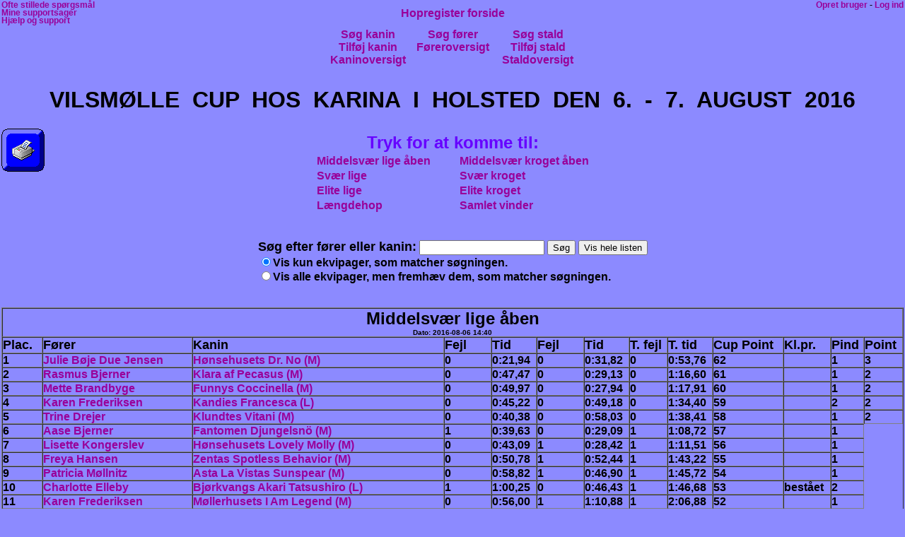

--- FILE ---
content_type: text/html; charset=iso-8859-1
request_url: https://hopregister.kaninhop.dk/resultater/R2.php?ID=1392
body_size: 18615
content:
<!DOCTYPE HTML PUBLIC "-//W3C//DTD HTML 4.01 Transitional//EN"><html>
<head>
<title>Resultater fra Vilsmølle Cup hos Karina i Holsted den 6. - 7. august 2016</title>
<meta http-equiv="Content-Type" content="text/html; charset=iso-8859-1">
<meta http-equiv="Content-Language" content="da">
<meta name='Keywords' content=''>
<meta name='Description' content=''>
<meta name='Generator' content='Rasmus Bjerner'>
<meta name='Author' content='Rasmus Bjerner'>

<meta name="application-name" content="Kaninhop.dk's Hopregister">
<meta name="application-url" content="https://hopregister.kaninhop.dk">
<link rel=stylesheet href='https://www.kaninhop.dk/body.css' type = 'text/css'>
<script type='text/javascript' src='https://www.kaninhop.dk/js/ga.js'></script>

<link rel='stylesheet' type='text/css' href='//scripts.kaninhop.dk/jquery/css/jquery.qtip.min.css' />
<script type='text/javascript' src='//scripts.kaninhop.dk/jquery/jquery-1.6.2.min.js'></script>
<script type='text/javascript' src='//scripts.kaninhop.dk/jquery/jquery.qtip.min.js'></script>
<script type='text/javascript' src='/js/qTipKanin.js'></script>
</head>
<body style='margin:2;'>
<table border='0' cellspacing='0' cellpadding='0' width='17%' style='font-size: 83%;' align='left'><tr><td style='line-height: 95%;font-size: 90%;'><a href='/vejledning/oss.php'>Ofte stillede spørgsmål</a><br><a href='/issues/'>Mine supportsager</a><br><a href='/issues/support.php'>Hjælp og support</a></td></tr></table>
<table border='0' cellspacing='0' cellpadding='0' width='17%' style='font-size: 83%;' align='right'><tr><td style='line-height: 95%;font-size: 90%;' align='right'><a href='https://login.kaninhop.dk/createUser.php'>Opret bruger</a> - <a href='https://login.kaninhop.dk/?return=hopregister.kaninhop.dk%2Fresultater%2FR2.php%3FID%3D1392'>Log ind</a></td></tr></table>
<table border='0' cellspacing='0' cellpadding='0' width='65%' style='font-size: 83%;' align='center'>
<tr>
<td align='left'   width='25%' valign='top'></td>
<td align='center' width='50%' valign='top'><table border='0' cellspacing='4' cellpadding='4'>
<tr>
  <td valign='top' align='center' colspan='3'>
    <a href='https://hopregister.kaninhop.dk/'>Hopregister forside</a>
  </td>
</tr>
<tr>
  <td valign='top' align='center' width='33%'>
    <a href='/kanin.php'>Søg kanin</a><br>
    <a href='/kanin.php?Side=Tilfoej'>Tilføj kanin</a><br>
    <a href='/navne.php'>Kaninoversigt</a>
  </td>
  <td valign='top' align='center' width='33%'>
    <a href='/foerer.php'>Søg fører</a><br>
    <a href='/foerere.php'>Føreroversigt</a>
  </td>
  <td valign='top' align='center' width='33%'>
    <a href='/stald.php'>Søg stald</a><br>
    <a href='/stald.php?Page=Add'>Tilføj stald</a><br>
    <a href='/stalde.php'>Staldoversigt</a>
  </td>
</tr>
</table></td>
<td align='right'  width='25%' valign='top'></td>
</tr></table><h1 align=center>VILSMØLLE&nbsp; CUP&nbsp; HOS&nbsp; KARINA&nbsp; I&nbsp; HOLSTED&nbsp; DEN&nbsp; 6.&nbsp; -&nbsp; 7.&nbsp; AUGUST&nbsp; 2016</h1>

<table border='0' cellpadding='0' cellspacing='0' width='100%'>
    <tr><td width='65' valign='top' rowspan='8'><a href='javascript:print()'><img src='//kaninhop.dk/img/udskriv.gif' border=0 width=61 height=61 alt='Print'></a></td>
    <td valign=top align=center><table border='0' cellpadding='0' cellspacing='3'>
      <tr><td width='50%'></td><td width='50%'></td></tr>
      <tr><td colspan='2' align='center' nowrap='nowrap'><font size='5' color='#6600ff'><b>Tryk for at komme til:</b></font></td></tr>
<tr><td style='padding-left: 8px;padding-right: 8px;' nowrap='nowrap'><b><a href='#MLA_0'>Middelsvær lige åben</a></b></td><td style='padding-left: 8px;padding-right: 8px;' nowrap='nowrap'><b><a href='#MKA_1'>Middelsvær kroget åben</a></b></td></tr>
<tr><td style='padding-left: 8px;padding-right: 8px;' nowrap='nowrap'><b><a href='#SL_2'>Svær lige</a></b></td><td style='padding-left: 8px;padding-right: 8px;' nowrap='nowrap'><b><a href='#SK_3'>Svær kroget</a></b></td></tr>
<tr><td style='padding-left: 8px;padding-right: 8px;' nowrap='nowrap'><b><a href='#EL_4'>Elite lige</a></b></td><td style='padding-left: 8px;padding-right: 8px;' nowrap='nowrap'><b><a href='#EK_5'>Elite kroget</a></b></td></tr>
<tr><td style='padding-left: 8px;padding-right: 8px;' nowrap='nowrap'><b><a href='#LA_6'>Længdehop</a></b></td><td style='padding-left: 8px;padding-right: 8px;' nowrap='nowrap'><b><a href='#SV_7'>Samlet vinder</a></b></td></tr>
    </table><br><br>
    <form name="form1" action="/resultater/R2.php">
    <table border='0' cellpadding='0' cellspacing='0'><tr><td>
    <font size='+1'>Søg efter fører eller kanin:</font>
    <input TYPE="hidden" VALUE="1392" NAME="ID">
    <input type="text" name="search" maxlength='40' value="">
    <input type="submit" name="submit" value="Søg">
    <input type="button" name="submit2" value="Vis hele listen" ONCLICK="window.location.href='/resultater/R2.php?ID=1392'"></td></tr><tr><td>
    <INPUT TYPE="radio" NAME="choice" VALUE="yes" checked="checked">Vis kun ekvipager, som matcher søgningen.<br>
    <INPUT TYPE="radio" NAME="choice" VALUE="no"  >Vis alle ekvipager, men fremhæv dem, som matcher søgningen.
    </td></tr></table></form>
    <td width=65 align=right valign=top rowspan=8></td></tr>
</table><br>
<!-- 123 -->
<table border='0' cellpadding='0' cellspacing='0' width='100%'>
<tr><td><a name='MLA_0'></a><table border='1' cellpadding='0' cellspacing='0' width='100%'><tr><td align='center' colspan='14'><h2 style='margin: 0px'>Middelsvær lige åben<br><font size='-2'>Dato: 2016-08-06 14:40</font></h2></td></tr><tr style='font-size: 110%;font-weight: 900;'><td>Plac.</td><td>Fører</td><td>Kanin</td><td>Fejl</td><td>Tid</td><td>Fejl</td><td>Tid</td><td>T. fejl</td><td>T. tid</td><td>Cup Point</td><td>Kl.pr.</td><td>Pind</td><td>Point</td></tr>
<tr><td>1</td><td><a href='//hopregister.kaninhop.dk/foerer.php?ID=1771'>Julie Bøje Due Jensen</a></td><td><a href='/kanin.php?ID=4238'>Hønsehusets Dr. No (M)</a></td><td>0</td><td>0:21,94</td><td>0</td><td>0:31,82</td><td>0</td><td>0:53,76</td><td>62</td><td colspan=1></td><td>1</td><td>3</td></tr>
<tr><td>2</td><td><a href='//hopregister.kaninhop.dk/foerer.php?ID=38'>Rasmus Bjerner</a></td><td><a href='/kanin.php?ID=5000'>Klara af Pecasus (M)</a></td><td>0</td><td>0:47,47</td><td>0</td><td>0:29,13</td><td>0</td><td>1:16,60</td><td>61</td><td colspan=1></td><td>1</td><td>2</td></tr>
<tr><td>3</td><td><a href='//hopregister.kaninhop.dk/foerer.php?ID=2011'>Mette Brandbyge</a></td><td><a href='/kanin.php?ID=6032'>Funnys Coccinella (M)</a></td><td>0</td><td>0:49,97</td><td>0</td><td>0:27,94</td><td>0</td><td>1:17,91</td><td>60</td><td colspan=1></td><td>1</td><td>2</td></tr>
<tr><td>4</td><td><a href='//hopregister.kaninhop.dk/foerer.php?ID=816'>Karen Frederiksen</a></td><td><a href='/kanin.php?ID=6125'>Kandies Francesca (L)</a></td><td>0</td><td>0:45,22</td><td>0</td><td>0:49,18</td><td>0</td><td>1:34,40</td><td>59</td><td colspan=1></td><td>2</td><td>2</td></tr>
<tr><td>5</td><td><a href='//hopregister.kaninhop.dk/foerer.php?ID=1616'>Trine Drejer</a></td><td><a href='/kanin.php?ID=5793'>Klundtes Vitani (M)</a></td><td>0</td><td>0:40,38</td><td>0</td><td>0:58,03</td><td>0</td><td>1:38,41</td><td>58</td><td colspan=1></td><td>1</td><td>2</td></tr>
<tr><td>6</td><td><a href='//hopregister.kaninhop.dk/foerer.php?ID=19'>Aase Bjerner</a></td><td><a href='/kanin.php?ID=4989'>Fantomen Djungelsnö (M)</a></td><td>1</td><td>0:39,63</td><td>0</td><td>0:29,09</td><td>1</td><td>1:08,72</td><td>57</td><td colspan=1></td><td>1</td></tr>
<tr><td>7</td><td><a href='//hopregister.kaninhop.dk/foerer.php?ID=18'>Lisette Kongerslev</a></td><td><a href='/kanin.php?ID=6162'>Hønsehusets Lovely Molly (M)</a></td><td>0</td><td>0:43,09</td><td>1</td><td>0:28,42</td><td>1</td><td>1:11,51</td><td>56</td><td colspan=1></td><td>1</td></tr>
<tr><td>8</td><td><a href='//hopregister.kaninhop.dk/foerer.php?ID=1835'>Freya Hansen</a></td><td><a href='/kanin.php?ID=4118'>Zentas Spotless Behavior (M)</a></td><td>0</td><td>0:50,78</td><td>1</td><td>0:52,44</td><td>1</td><td>1:43,22</td><td>55</td><td colspan=1></td><td>1</td></tr>
<tr><td>9</td><td><a href='//hopregister.kaninhop.dk/foerer.php?ID=161'>Patricia Møllnitz</a></td><td><a href='/kanin.php?ID=6170'>Asta La Vistas Sunspear (M)</a></td><td>0</td><td>0:58,82</td><td>1</td><td>0:46,90</td><td>1</td><td>1:45,72</td><td>54</td><td colspan=1></td><td>1</td></tr>
<tr><td>10</td><td><a href='//hopregister.kaninhop.dk/foerer.php?ID=1510'>Charlotte Elleby</a></td><td><a href='/kanin.php?ID=6142'>Bjørkvangs Akari Tatsushiro (L)</a></td><td>1</td><td>1:00,25</td><td>0</td><td>0:46,43</td><td>1</td><td>1:46,68</td><td>53</td><td>bestået</td><td>2</td></tr>
<tr><td>11</td><td><a href='//hopregister.kaninhop.dk/foerer.php?ID=816'>Karen Frederiksen</a></td><td><a href='/kanin.php?ID=5863'>Møllerhusets I Am Legend (M)</a></td><td>0</td><td>0:56,00</td><td>1</td><td>1:10,88</td><td>1</td><td>2:06,88</td><td>52</td><td colspan=1></td><td>1</td></tr>
<tr><td>12</td><td><a href='//hopregister.kaninhop.dk/foerer.php?ID=1510'>Charlotte Elleby</a></td><td><a href='/kanin.php?ID=6152'>Sundahls Goat Boy (L)</a></td><td>1</td><td>1:18,88</td><td>0</td><td>0:50,25</td><td>1</td><td>2:09,13</td><td>51</td><td colspan=1></td><td>2</td></tr>
<tr><td>13</td><td><a href='//hopregister.kaninhop.dk/foerer.php?ID=1600'>Anne-Mette Fogh</a></td><td><a href='/kanin.php?ID=5849'>Sundahl's Beatrice (M)</a></td><td>1</td><td>0:50,19</td><td>1</td><td>0:28,56</td><td>2</td><td>1:18,75</td><td>50</td></tr>
<tr><td>14</td><td><a href='//hopregister.kaninhop.dk/foerer.php?ID=1772'>Alison Bøje Due Jensen</a></td><td><a href='/kanin.php?ID=5289'>Stald Fuglsangs Blue Zinnia (M)</a></td><td>0</td><td>0:53,03</td><td>2</td><td>0:40,00</td><td>2</td><td>1:33,03</td><td>49</td></tr>
<tr><td>15</td><td><a href='//hopregister.kaninhop.dk/foerer.php?ID=165'>Sille Below</a></td><td><a href='/kanin.php?ID=5794'>Funnys Kitsu (M)</a></td><td>1</td><td>0:52,32</td><td>1</td><td>0:50,00</td><td>2</td><td>1:42,32</td><td>48</td></tr>
<tr><td>16</td><td><a href='//hopregister.kaninhop.dk/foerer.php?ID=57'>Lisa Hein</a></td><td><a href='/kanin.php?ID=5880'>Nardus' Nitida af Flora (M)</a></td><td>0</td><td>0:44,50</td><td>2</td><td>1:00,81</td><td>2</td><td>1:45,31</td><td>47</td></tr>
<tr><td>17</td><td><a href='//hopregister.kaninhop.dk/foerer.php?ID=1616'>Trine Drejer</a></td><td><a href='/kanin.php?ID=6036'>Eskirs Meza Kunar (M)</a></td><td>1</td><td>1:02,28</td><td>1</td><td>0:47,16</td><td>2</td><td>1:49,44</td><td>46</td></tr>
<tr><td>18</td><td><a href='//hopregister.kaninhop.dk/foerer.php?ID=1616'>Trine Drejer</a></td><td><a href='/kanin.php?ID=5952'>Strike a Rose af Hyben (M)</a></td><td>0</td><td>1:03,72</td><td>2</td><td>0:45,90</td><td>2</td><td>1:49,62</td><td>45</td></tr>
<tr><td>19</td><td><a href='//hopregister.kaninhop.dk/foerer.php?ID=19'>Aase Bjerner</a></td><td><a href='/kanin.php?ID=4988'>Silverados Star of Evolution (M)</a></td><td>1</td><td>0:49,12</td><td>2</td><td>0:47,16</td><td>3</td><td>1:36,28</td><td>44</td></tr>
<tr><td>20</td><td><a href='//hopregister.kaninhop.dk/foerer.php?ID=1616'>Trine Drejer</a></td><td><a href='/kanin.php?ID=6169'>Asta La Vistas Riverrun (M)</a></td><td>1</td><td>1:37,53</td><td>2</td><td>0:47,34</td><td>3</td><td>2:24,87</td><td>43</td></tr>
<tr><td>21</td><td><a href='//hopregister.kaninhop.dk/foerer.php?ID=1837'>Katrine J.</a></td><td><a href='/kanin.php?ID=6050'>Oopsy Bear (M)</a></td><td>1</td><td>1:23,59</td><td>2</td><td>1:26,16</td><td>3</td><td>2:49,75</td><td>42</td></tr>
<tr><td>22</td><td><a href='//hopregister.kaninhop.dk/foerer.php?ID=816'>Karen Frederiksen</a></td><td><a href='/kanin.php?ID=6126'>Kandies León (L)</a></td><td>1</td><td>0:47,75</td><td>3</td><td>0:45,97</td><td>4</td><td>1:33,72</td><td>41</td></tr>
<tr><td>23</td><td><a href='//hopregister.kaninhop.dk/foerer.php?ID=1510'>Charlotte Elleby</a></td><td><a href='/kanin.php?ID=5997'>Zincerellas High Sparrow (M)</a></td><td>1</td><td>0:52,88</td><td>Trukket</td><td></td><td></td><td></td><td>40</td></tr>
<tr><td>24</td><td><a href='//hopregister.kaninhop.dk/foerer.php?ID=816'>Karen Frederiksen</a></td><td><a href='/kanin.php?ID=5309'>Zentas Ragetti Deux (M)</a></td><td>1</td><td>0:55,15</td><td>Trukket</td><td></td><td></td><td></td><td>39</td></tr>
<tr><td>25</td><td><a href='//hopregister.kaninhop.dk/foerer.php?ID=1730'>Elsebet Gregersen</a></td><td><a href='/kanin.php?ID=6023'>Malegas Panic in the Skies! (L)</a></td><td>2</td><td>0:38,94</td><td></td><td></td><td></td><td></td><td>38</td></tr>
<tr><td>26</td><td><a href='//hopregister.kaninhop.dk/foerer.php?ID=1600'>Anne-Mette Fogh</a></td><td><a href='/kanin.php?ID=5561'>New Wonder af Sofiagården (M)</a></td><td>2</td><td>0:42,13</td><td></td><td></td><td></td><td></td><td>37</td></tr>
<tr><td>27</td><td><a href='//hopregister.kaninhop.dk/foerer.php?ID=1881'>Sara Zürch</a></td><td><a href='/kanin.php?ID=4987'>Palatinas Candle in the Wind (M)</a></td><td>2</td><td>0:48,22</td><td></td><td></td><td></td><td></td><td>36</td></tr>
<tr><td>28</td><td><a href='//hopregister.kaninhop.dk/foerer.php?ID=1616'>Trine Drejer</a></td><td><a href='/kanin.php?ID=5964'>Hybens Nero D'Avola (M)</a></td><td>2</td><td>0:48,94</td><td></td><td></td><td></td><td></td><td>35</td></tr>
<tr><td>29</td><td><a href='//hopregister.kaninhop.dk/foerer.php?ID=1881'>Sara Zürch</a></td><td><a href='/kanin.php?ID=4981'>Noobyfits Dangerous Sky (M)</a></td><td>2</td><td>0:50,54</td><td></td><td></td><td></td><td></td><td>34</td></tr>
<tr><td>30</td><td><a href='//hopregister.kaninhop.dk/foerer.php?ID=38'>Rasmus Bjerner</a></td><td><a href='/kanin.php?ID=3015'>Bygholms Vision of the Ocean (M)</a></td><td>2</td><td>0:51,35</td><td></td><td></td><td></td><td></td><td>33</td></tr>
<tr><td>31</td><td><a href='//hopregister.kaninhop.dk/foerer.php?ID=1415'>Camilla Kirk Jensen</a></td><td><a href='/kanin.php?ID=6301'>Klundtes Dragon Breath (L)</a></td><td>2</td><td>0:56,62</td><td></td><td></td><td></td><td></td><td>32</td></tr>
<tr><td>32</td><td><a href='//hopregister.kaninhop.dk/foerer.php?ID=1616'>Trine Drejer</a></td><td><a href='/kanin.php?ID=6100'>Bjørkvangs Wind Daimyo (M)</a></td><td>2</td><td>0:57,37</td><td></td><td></td><td></td><td></td><td>31</td></tr>
<tr><td>33</td><td><a href='//hopregister.kaninhop.dk/foerer.php?ID=1510'>Charlotte Elleby</a></td><td><a href='/kanin.php?ID=6153'>Sundahls Ella (L)</a></td><td>2</td><td>0:58,34</td><td></td><td></td><td></td><td></td><td>30</td></tr>
<tr><td>34</td><td><a href='//hopregister.kaninhop.dk/foerer.php?ID=1713'>Asta Bredkjær</a></td><td><a href='/kanin.php?ID=5980'>Malegas The Night They Took Miss... (M)</a></td><td>2</td><td>0:59,35</td><td></td><td></td><td></td><td></td><td>29</td></tr>
<tr><td>35</td><td><a href='//hopregister.kaninhop.dk/foerer.php?ID=19'>Aase Bjerner</a></td><td><a href='/kanin.php?ID=3995'>Zentas Basejumper (Bella) (M)</a></td><td>2</td><td>1:07,66</td><td></td><td></td><td></td><td></td><td>28</td></tr>
<tr><td>36</td><td><a href='//hopregister.kaninhop.dk/foerer.php?ID=159'>Mia Hansen</a></td><td><a href='/kanin.php?ID=5974'>Eskirs Anaki Skyzoo (M)</a></td><td>2</td><td>1:08,00</td><td></td><td></td><td></td><td></td><td>27</td></tr>
<tr><td>37</td><td><a href='//hopregister.kaninhop.dk/foerer.php?ID=1771'>Julie Bøje Due Jensen</a></td><td><a href='/kanin.php?ID=5410'>Mimrelunds Nikita Kounéli (M)</a></td><td>2</td><td>1:09,00</td><td></td><td></td><td></td><td></td><td>26</td></tr>
<tr><td>38</td><td><a href='//hopregister.kaninhop.dk/foerer.php?ID=1837'>Katrine J.</a></td><td><a href='/kanin.php?ID=5684'>Hybens Alasco Zaitun Hadar (M)</a></td><td>2</td><td>1:12,12</td><td></td><td></td><td></td><td></td><td>25</td></tr>
<tr><td>39</td><td><a href='//hopregister.kaninhop.dk/foerer.php?ID=1616'>Trine Drejer</a></td><td><a href='/kanin.php?ID=6136'>Aikas Madison Square Park af Hyben (M)</a></td><td>2</td><td>1:12,54</td><td></td><td></td><td></td><td></td><td>24</td></tr>
<tr><td>40</td><td><a href='//hopregister.kaninhop.dk/foerer.php?ID=816'>Karen Frederiksen</a></td><td><a href='/kanin.php?ID=5368'>Kandies Sankt Marie (M)</a></td><td>2</td><td>1:12,94</td><td></td><td></td><td></td><td></td><td>23</td></tr>
<tr><td>41</td><td><a href='//hopregister.kaninhop.dk/foerer.php?ID=159'>Mia Hansen</a></td><td><a href='/kanin.php?ID=6034'>Funnys Ursus (M)</a></td><td>2</td><td>1:29,90</td><td></td><td></td><td></td><td></td><td>22</td></tr>
<tr><td>42</td><td><a href='//hopregister.kaninhop.dk/foerer.php?ID=159'>Mia Hansen</a></td><td><a href='/kanin.php?ID=5975'>Funnys Elephas (M)</a></td><td>1+1</td><td>2:07,72</td><td></td><td></td><td></td><td></td><td>21</td></tr>
<tr><td>43</td><td><a href='//hopregister.kaninhop.dk/foerer.php?ID=1600'>Anne-Mette Fogh</a></td><td><a href='/kanin.php?ID=5787'>Eagles' Heart of Ice af Lego-Gården (M)</a></td><td>3</td><td>0:53,96</td><td></td><td></td><td></td><td></td><td>20</td></tr>
<tr><td>44</td><td><a href='//hopregister.kaninhop.dk/foerer.php?ID=1490'>Camilla á Argjum</a></td><td><a href='/kanin.php?ID=6242'>Stampegårdens Zoom Flume (L)</a></td><td>3</td><td>1:02,40</td><td></td><td></td><td></td><td></td><td>19</td></tr>
<tr><td>45</td><td><a href='//hopregister.kaninhop.dk/foerer.php?ID=1778'>Bente Bøje Jensen</a></td><td><a href='/kanin.php?ID=5791'>Sommerly´s Eagle Claw Nebula (M)</a></td><td>3</td><td>1:04,25</td><td></td><td></td><td></td><td></td><td>18</td></tr>
<tr><td>46</td><td><a href='//hopregister.kaninhop.dk/foerer.php?ID=1730'>Elsebet Gregersen</a></td><td><a href='/kanin.php?ID=5515'>Aries Kaya Awentia (M)</a></td><td>3</td><td>1:06,56</td><td></td><td></td><td></td><td></td><td>17</td></tr>
<tr><td>47</td><td><a href='//hopregister.kaninhop.dk/foerer.php?ID=165'>Sille Below</a></td><td><a href='/kanin.php?ID=6184'>Funnys Timenta (L)</a></td><td>3</td><td>1:11,15</td><td></td><td></td><td></td><td></td><td>16</td></tr>
<tr><td>48</td><td><a href='//hopregister.kaninhop.dk/foerer.php?ID=1900'>Kathrine Pedersen</a></td><td><a href='/kanin.php?ID=4188'>Sunsides Power Of Fire (M)</a></td><td>3</td><td>1:11,22</td><td></td><td></td><td></td><td></td><td>15</td></tr>
<tr><td>49</td><td><a href='//hopregister.kaninhop.dk/foerer.php?ID=159'>Mia Hansen</a></td><td><a href='/kanin.php?ID=6183'>Funnys Zlatava (L)</a></td><td>3</td><td>1:15,60</td><td></td><td></td><td></td><td></td><td>14</td></tr>
<tr><td>50</td><td><a href='//hopregister.kaninhop.dk/foerer.php?ID=1616'>Trine Drejer</a></td><td><a href='/kanin.php?ID=5961'>Hybens Fiore Sardo (L)</a></td><td>3</td><td>1:39,82</td><td></td><td></td><td></td><td></td><td>13</td></tr>
<tr><td>51</td><td><a href='//hopregister.kaninhop.dk/foerer.php?ID=1616'>Trine Drejer</a></td><td><a href='/kanin.php?ID=6140'>Aikas East River Park af Hyben (M)</a></td><td>3</td><td>1:41,91</td><td></td><td></td><td></td><td></td><td>12</td></tr>
<tr><td>52</td><td><a href='//hopregister.kaninhop.dk/foerer.php?ID=18'>Lisette Kongerslev</a></td><td><a href='/kanin.php?ID=6163'>Hønsehusets Alyce (M)</a></td><td>4</td><td>0:34,28</td><td></td><td></td><td></td><td></td><td>11</td></tr>
<tr><td>53</td><td><a href='//hopregister.kaninhop.dk/foerer.php?ID=25'>Camilla Mørck Thuesen</a></td><td><a href='/kanin.php?ID=3643'>Vi.P's Tugtupit (M)</a></td><td>4</td><td>0:46,78</td><td></td><td></td><td></td><td></td><td>10</td></tr>
<tr><td>54</td><td><a href='//hopregister.kaninhop.dk/foerer.php?ID=1778'>Bente Bøje Jensen</a></td><td><a href='/kanin.php?ID=4240'>Visbys Mallow C. (M)</a></td><td>4</td><td>0:47,09</td><td></td><td></td><td></td><td></td><td>9</td></tr>
<tr><td>55</td><td><a href='//hopregister.kaninhop.dk/foerer.php?ID=159'>Mia Hansen</a></td><td><a href='/kanin.php?ID=6182'>Funnys Kentaro (L)</a></td><td>4</td><td>0:53,94</td><td></td><td></td><td></td><td></td><td>8</td></tr>
<tr><td>56</td><td><a href='//hopregister.kaninhop.dk/foerer.php?ID=816'>Karen Frederiksen</a></td><td><a href='/kanin.php?ID=3588'>Kandies Iron Man (M)</a></td><td>4</td><td>1:06,43</td><td></td><td></td><td></td><td></td><td>7</td></tr>
<tr><td>57</td><td><a href='//hopregister.kaninhop.dk/foerer.php?ID=19'>Aase Bjerner</a></td><td><a href='/kanin.php?ID=3982'>Bygholms Serenade of the Ocean (M)</a></td><td>5</td><td>1:18,87</td><td></td><td></td><td></td><td></td><td>6</td></tr>
<tr><td>58</td><td><a href='//hopregister.kaninhop.dk/foerer.php?ID=1835'>Freya Hansen</a></td><td><a href='/kanin.php?ID=5994'>Klundtes Break Sk8 (M)</a></td><td>4+1</td><td>2:09,37</td><td></td><td></td><td></td><td></td><td>5</td></tr>
<tr><td>59</td><td><a href='//hopregister.kaninhop.dk/foerer.php?ID=1713'>Asta Bredkjær</a></td><td><a href='/kanin.php?ID=5840'>Elmelys Great Staamp II (L)</a></td><td>6</td><td>1:00,38</td><td></td><td></td><td></td><td></td><td>4</td></tr>
<tr><td>60</td><td><a href='//hopregister.kaninhop.dk/foerer.php?ID=165'>Sille Below</a></td><td><a href='/kanin.php?ID=5972'>Carrots Zane (M)</a></td><td>5+1</td><td>2:09,59</td><td></td><td></td><td></td><td></td><td>3</td></tr>
<tr><td>61</td><td><a href='//hopregister.kaninhop.dk/foerer.php?ID=1714'>Stine Bredkjær</a></td><td><a href='/kanin.php?ID=6280'>Sundahls Shorty (Buller) (L)</a></td><td>6+1</td><td>1:30,56</td><td></td><td></td><td></td><td></td><td>2</td></tr>
<tr><td>Uplac.</td><td><a href='//hopregister.kaninhop.dk/foerer.php?ID=18'>Lisette Kongerslev</a></td><td><a href='/kanin.php?ID=6325'>Sundahls Innkeeper (L)</a></td><td>Trukket</td><td></td><td></td><td></td><td></td><td></td><td>0</td></tr>
<tr><td colspan='14'>Antal deltagere: 62. &nbsp; Heraf veteraner: 0. &nbsp; </td></tr>
<tr><td colspan='14'>Dommer:            <a href='http://hopregister.kaninhop.dk/resultater/oversigtKonkurrencer.php?dommer=KV'>Karina Vilsbøll</a></td></tr>
<tr><td colspan='14'>Sekretær:          Mette Wind, Tanja Skou Pedersen, Mia Hansen</td></tr>
<tr><td colspan='14'>Bedømmelsesmetode: C1 0 - 1 fejl går videre i finalen</td></tr>
<tr><td colspan='14'>Maksimum tid:      2 Minutter</td></tr>
</table></td></tr><tr><td align='center'><b><a href='#top'>Til toppen</a></b></td></tr><tr><td><a name='MKA_1'></a><table border='1' cellpadding='0' cellspacing='0' width='100%'><tr><td align='center' colspan='13'><h2 style='margin: 0px'>Middelsvær kroget åben<br><font size='-2'>Dato: 2016-08-07 15:10</font></h2></td></tr><tr style='font-size: 110%;font-weight: 900;'><td>Plac.</td><td>Fører</td><td>Kanin</td><td>Fejl</td><td>Tid</td><td>Fejl</td><td>Tid</td><td>T. fejl</td><td>T. tid</td><td>Cup point</td><td>Pind</td><td>Point</td></tr>
<tr><td>1</td><td><a href='//hopregister.kaninhop.dk/foerer.php?ID=1415'>Camilla Kirk Jensen</a></td><td><a href='/kanin.php?ID=6065'>Funnys Fighting The Fear (M)</a></td><td>0</td><td>0:36,34</td><td>0</td><td>0:22,00</td><td>0</td><td>0:58,34</td><td>81</td><td>1</td><td>3</td></tr>
<tr><td>2</td><td><a href='//hopregister.kaninhop.dk/foerer.php?ID=1730'>Elsebet Gregersen</a></td><td><a href='/kanin.php?ID=6023'>Malegas Panic in the Skies! (L)</a></td><td>0</td><td>0:37,31</td><td>0</td><td>0:24,22</td><td>0</td><td>1:01,53</td><td>80</td><td>2</td><td>2</td></tr>
<tr><td>3</td><td><a href='//hopregister.kaninhop.dk/foerer.php?ID=1884'>Heidi Rasmussen</a></td><td><a href='/kanin.php?ID=5654'>Kandies Nikos Hoop Besoni (M)</a></td><td>0</td><td>0:46,10</td><td>0</td><td>0:34,22</td><td>0</td><td>1:20,32</td><td>79</td><td>1</td><td>2</td></tr>
<tr><td>4</td><td><a href='//hopregister.kaninhop.dk/foerer.php?ID=1835'>Freya Hansen</a></td><td><a href='/kanin.php?ID=4118'>Zentas Spotless Behavior (L)</a></td><td>0</td><td>0:48,53</td><td>0</td><td>0:38,57</td><td>0</td><td>1:27,10</td><td>78</td><td>2</td><td>2</td></tr>
<tr><td>5</td><td><a href='//hopregister.kaninhop.dk/foerer.php?ID=1600'>Anne-Mette Fogh</a></td><td><a href='/kanin.php?ID=5849'>Sundahl's Beatrice (M)</a></td><td>0</td><td>0:47,81</td><td>0</td><td>0:39,75</td><td>0</td><td>1:27,56</td><td>77</td><td>1</td><td>2</td></tr>
<tr><td>6</td><td><a href='//hopregister.kaninhop.dk/foerer.php?ID=1616'>Trine Drejer</a></td><td><a href='/kanin.php?ID=6169'>Asta La Vistas Riverrun (M)</a></td><td>0</td><td>0:56,44</td><td>0</td><td>0:37,75</td><td>0</td><td>1:34,19</td><td>76</td><td>1</td><td>2</td></tr>
<tr><td>7</td><td><a href='//hopregister.kaninhop.dk/foerer.php?ID=1837'>Katrine J.</a></td><td><a href='/kanin.php?ID=6050'>Oopsy Bear (M)</a></td><td>0</td><td>1:00,07</td><td>0</td><td>0:37,00</td><td>0</td><td>1:37,07</td><td>75</td><td>1</td><td>2</td></tr>
<tr><td>8</td><td><a href='//hopregister.kaninhop.dk/foerer.php?ID=1616'>Trine Drejer</a></td><td><a href='/kanin.php?ID=6100'>Bjørkvangs Wind Daimyo (L)</a></td><td>0</td><td>1:08,41</td><td>0</td><td>0:48,53</td><td>0</td><td>1:56,94</td><td>74</td><td>2</td><td>2</td></tr>
<tr><td>9</td><td><a href='//hopregister.kaninhop.dk/foerer.php?ID=1510'>Charlotte Elleby</a></td><td><a href='/kanin.php?ID=5997'>Zincerellas High Sparrow (M)</a></td><td>0</td><td>0:47,75</td><td>0</td><td>1:12,69</td><td>0</td><td>2:00,44</td><td>73</td><td>1</td><td>2</td></tr>
<tr><td>10</td><td><a href='//hopregister.kaninhop.dk/foerer.php?ID=19'>Aase Bjerner</a></td><td><a href='/kanin.php?ID=3982'>Bygholms Serenade of the Ocean (M)</a></td><td>0</td><td>1:25,84</td><td>0</td><td>1:11,00</td><td>0</td><td>2:36,84</td><td>72</td><td>1</td><td>2</td></tr>
<tr><td>11</td><td><a href='//hopregister.kaninhop.dk/foerer.php?ID=1490'>Camilla á Argjum</a></td><td><a href='/kanin.php?ID=6262'>Zincerellas Dance of Dragons (M)</a></td><td>0</td><td>0:33,41</td><td>1</td><td>0:23,56</td><td>1</td><td>0:56,97</td><td>71</td><td>1</td></tr>
<tr><td>12</td><td><a href='//hopregister.kaninhop.dk/foerer.php?ID=1346'>Tanja Skou Pedersen</a></td><td><a href='/kanin.php?ID=5918'>UniKins Blackout (M)</a></td><td>0</td><td>0:41,87</td><td>1</td><td>0:26,03</td><td>1</td><td>1:07,90</td><td>70</td><td>1</td></tr>
<tr><td>13</td><td><a href='//hopregister.kaninhop.dk/foerer.php?ID=1839'>Julie Hansen</a></td><td><a href='/kanin.php?ID=5561'>New Wonder af Sofiagården (M)</a></td><td>1</td><td>0:38,78</td><td>0</td><td>0:36,75</td><td>1</td><td>1:15,53</td><td>69</td><td>1</td></tr>
<tr><td>14</td><td><a href='//hopregister.kaninhop.dk/foerer.php?ID=28'>Mette Wind</a></td><td><a href='/kanin.php?ID=6116'>Bellas Issoria Ilia (M)</a></td><td>1</td><td>0:49,71</td><td>0</td><td>0:32,34</td><td>1</td><td>1:22,05</td><td>68</td><td>1</td></tr>
<tr><td>15</td><td><a href='//hopregister.kaninhop.dk/foerer.php?ID=1714'>Stine Bredkjær</a></td><td><a href='/kanin.php?ID=5601'>Elmelys Glenbriar Spinner af Fionas (M)</a></td><td>1</td><td>0:59,00</td><td>0</td><td>0:28,94</td><td>1</td><td>1:27,94</td><td>67</td><td>1</td></tr>
<tr><td>16</td><td><a href='//hopregister.kaninhop.dk/foerer.php?ID=161'>Patricia Møllnitz</a></td><td><a href='/kanin.php?ID=6031'>Dundine's Zarina (M)</a></td><td>0</td><td>0:49,97</td><td>1</td><td>0:41,34</td><td>1</td><td>1:31,31</td><td>66</td><td>1</td></tr>
<tr><td>17</td><td><a href='//hopregister.kaninhop.dk/foerer.php?ID=1839'>Julie Hansen</a></td><td><a href='/kanin.php?ID=5476'>Kandies Krøllebølle (M)</a></td><td>1</td><td>0:56,72</td><td>0</td><td>0:34,72</td><td>1</td><td>1:31,44</td><td>65</td><td>1</td></tr>
<tr><td>18</td><td><a href='//hopregister.kaninhop.dk/foerer.php?ID=159'>Mia Hansen</a></td><td><a href='/kanin.php?ID=6034'>Funnys Ursus (M)</a></td><td>1</td><td>0:55,68</td><td>0</td><td>0:39,50</td><td>1</td><td>1:35,18</td><td>64</td></tr>
<tr><td>19</td><td><a href='//hopregister.kaninhop.dk/foerer.php?ID=1616'>Trine Drejer</a></td><td><a href='/kanin.php?ID=5793'>Klundtes Vitani (M)</a></td><td>1</td><td>0:59,40</td><td>0</td><td>0:36,13</td><td>1</td><td>1:35,53</td><td>63</td></tr>
<tr><td>20</td><td><a href='//hopregister.kaninhop.dk/foerer.php?ID=1490'>Camilla á Argjum</a></td><td><a href='/kanin.php?ID=6242'>Stampegårdens Zoom Flume (M)</a></td><td>1</td><td>0:53,81</td><td>0</td><td>0:43,31</td><td>1</td><td>1:37,12</td><td>62</td></tr>
<tr><td>21</td><td><a href='//hopregister.kaninhop.dk/foerer.php?ID=1616'>Trine Drejer</a></td><td><a href='/kanin.php?ID=5961'>Hybens Fiore Sardo (L)</a></td><td>1</td><td>0:54,03</td><td>0</td><td>0:46,59</td><td>1</td><td>1:40,62</td><td>61</td></tr>
<tr><td>22</td><td><a href='//hopregister.kaninhop.dk/foerer.php?ID=1913'>Caroline Kryger Jørgensen</a></td><td><a href='/kanin.php?ID=5995'>Oceans Playa Grande af Sofiagården (M)</a></td><td>0</td><td>1:08,09</td><td>1</td><td>0:33,25</td><td>1</td><td>1:41,34</td><td>60</td></tr>
<tr><td>23</td><td><a href='//hopregister.kaninhop.dk/foerer.php?ID=1839'>Julie Hansen</a></td><td><a href='/kanin.php?ID=5863'>Møllerhusets I Am Legend (M)</a></td><td>1</td><td>1:03,22</td><td>0</td><td>0:41,06</td><td>1</td><td>1:44,28</td><td>59</td></tr>
<tr><td>24</td><td><a href='//hopregister.kaninhop.dk/foerer.php?ID=19'>Aase Bjerner</a></td><td><a href='/kanin.php?ID=4989'>Fantomen Djungelsnö (M)</a></td><td>1</td><td>0:43,87</td><td>0</td><td>1:02,66</td><td>1</td><td>1:46,53</td><td>58</td></tr>
<tr><td>25</td><td><a href='//hopregister.kaninhop.dk/foerer.php?ID=1616'>Trine Drejer</a></td><td><a href='/kanin.php?ID=5952'>Strike a Rose af Hyben (M)</a></td><td>0</td><td>0:59,37</td><td>1</td><td>0:51,78</td><td>1</td><td>1:51,15</td><td>57</td></tr>
<tr><td>26</td><td><a href='//hopregister.kaninhop.dk/foerer.php?ID=1616'>Trine Drejer</a></td><td><a href='/kanin.php?ID=6036'>Eskirs Meza Kunar (L)</a></td><td>1</td><td>1:08,00</td><td>0</td><td>0:47,16</td><td>1</td><td>1:55,16</td><td>56</td></tr>
<tr><td>27</td><td><a href='//hopregister.kaninhop.dk/foerer.php?ID=1510'>Charlotte Elleby</a></td><td><a href='/kanin.php?ID=6142'>Bjørkvangs Akari Tatsushiro (L)</a></td><td>1</td><td>1:04,06</td><td>0</td><td>0:51,19</td><td>1</td><td>1:55,25</td><td>55</td></tr>
<tr><td>28</td><td><a href='//hopregister.kaninhop.dk/foerer.php?ID=19'>Aase Bjerner</a></td><td><a href='/kanin.php?ID=3995'>Zentas Basejumper (Bella) (M)</a></td><td>1</td><td>1:07,97</td><td>0</td><td>0:55,66</td><td>1</td><td>2:03,63</td><td>54</td></tr>
<tr><td>29</td><td><a href='//hopregister.kaninhop.dk/foerer.php?ID=159'>Mia Hansen</a></td><td><a href='/kanin.php?ID=5975'>Funnys Elephas (M)</a></td><td>1</td><td>1:40,12</td><td>0</td><td>0:33,78</td><td>1</td><td>2:13,90</td><td>53</td></tr>
<tr><td>30</td><td><a href='//hopregister.kaninhop.dk/foerer.php?ID=1913'>Caroline Kryger Jørgensen</a></td><td><a href='/kanin.php?ID=6126'>Kandies León (L)</a></td><td>1</td><td>1:17,43</td><td>0</td><td>1:13,15</td><td>1</td><td>2:30,58</td><td>52</td></tr>
<tr><td>31</td><td><a href='//hopregister.kaninhop.dk/foerer.php?ID=1239'>Heidi Frederiksen</a></td><td><a href='/kanin.php?ID=6099'>Kandies Klodshans (L)</a></td><td>1</td><td>1:11,88</td><td>0</td><td>1:23,19</td><td>1</td><td>2:35,07</td><td>51</td></tr>
<tr><td>32</td><td><a href='//hopregister.kaninhop.dk/foerer.php?ID=2011'>Mette Brandbyge</a></td><td><a href='/kanin.php?ID=6032'>Funnys Coccinella (M)</a></td><td>1</td><td>0:35,22</td><td>1</td><td>0:21,72</td><td>2</td><td>0:56,94</td><td>50</td></tr>
<tr><td>33</td><td><a href='//hopregister.kaninhop.dk/foerer.php?ID=165'>Sille Below</a></td><td><a href='/kanin.php?ID=6184'>Funnys Timenta (L)</a></td><td>1</td><td>1:20,50</td><td>1</td><td>0:59,03</td><td>2</td><td>2:19,53</td><td>49</td></tr>
<tr><td>34</td><td><a href='//hopregister.kaninhop.dk/foerer.php?ID=165'>Sille Below</a></td><td><a href='/kanin.php?ID=5794'>Funnys Kitsu (M)</a></td><td>1</td><td>0:58,12</td><td>1</td><td>1:23,10</td><td>2</td><td>2:21,22</td><td>48</td></tr>
<tr><td>35</td><td><a href='//hopregister.kaninhop.dk/foerer.php?ID=1435'>Emma Frederiksen</a></td><td><a href='/kanin.php?ID=3588'>Kandies Iron Man (M)</a></td><td>1</td><td>1:40,87</td><td>1</td><td>1:26,84</td><td>2</td><td>3:07,71</td><td>47</td></tr>
<tr><td>36</td><td><a href='//hopregister.kaninhop.dk/foerer.php?ID=1881'>Sara Zürch</a></td><td><a href='/kanin.php?ID=4981'>Noobyfits Dangerous Sky (M)</a></td><td>1</td><td>0:50,97</td><td>2</td><td>0:38,72</td><td>3</td><td>1:29,69</td><td>46</td></tr>
<tr><td>37</td><td><a href='//hopregister.kaninhop.dk/foerer.php?ID=1835'>Freya Hansen</a></td><td><a href='/kanin.php?ID=5368'>Kandies Sankt Marie (M)</a></td><td>1</td><td>1:23,97</td><td>2</td><td>1:40,97</td><td>3</td><td>3:04,94</td><td>45</td></tr>
<tr><td>38</td><td><a href='//hopregister.kaninhop.dk/foerer.php?ID=1713'>Asta Bredkjær</a></td><td><a href='/kanin.php?ID=5980'>Malegas The Night They Took Miss... (M)</a></td><td>1</td><td>1:28,25</td><td>Trukket</td><td></td><td></td><td></td><td>44</td></tr>
<tr><td>39</td><td><a href='//hopregister.kaninhop.dk/foerer.php?ID=1884'>Heidi Rasmussen</a></td><td><a href='/kanin.php?ID=5273'>Stampegårdens La Vaque (Belle) (M)</a></td><td>0+1</td><td>2:12,21</td><td>Trukket</td><td></td><td></td><td></td><td>43</td></tr>
<tr><td>40</td><td><a href='//hopregister.kaninhop.dk/foerer.php?ID=161'>Patricia Møllnitz</a></td><td><a href='/kanin.php?ID=6170'>Asta La Vistas Sunspear (M)</a></td><td>2</td><td>0:34,35</td><td></td><td></td><td></td><td></td><td>42</td></tr>
<tr><td>41</td><td><a href='//hopregister.kaninhop.dk/foerer.php?ID=1616'>Trine Drejer</a></td><td><a href='/kanin.php?ID=6136'>Aikas Madison Square Park af Hyben (L)</a></td><td>2</td><td>0:36,90</td><td></td><td></td><td></td><td></td><td>41</td></tr>
<tr><td>42</td><td><a href='//hopregister.kaninhop.dk/foerer.php?ID=1616'>Trine Drejer</a></td><td><a href='/kanin.php?ID=5964'>Hybens Nero D'Avola (M)</a></td><td>2</td><td>0:47,40</td><td></td><td></td><td></td><td></td><td>40</td></tr>
<tr><td>43</td><td><a href='//hopregister.kaninhop.dk/foerer.php?ID=1435'>Emma Frederiksen</a></td><td><a href='/kanin.php?ID=1862'>Jordbærgårdens Exotic Kaki (M)</a></td><td>2</td><td>0:47,53</td><td></td><td></td><td></td><td></td><td>39</td></tr>
<tr><td>44</td><td><a href='//hopregister.kaninhop.dk/foerer.php?ID=159'>Mia Hansen</a></td><td><a href='/kanin.php?ID=6182'>Funnys Kentaro (L)</a></td><td>2</td><td>0:49,85</td><td></td><td></td><td></td><td></td><td>38</td></tr>
<tr><td>45</td><td><a href='//hopregister.kaninhop.dk/foerer.php?ID=1839'>Julie Hansen</a></td><td><a href='/kanin.php?ID=5633'>Nikos Sana Meilé af Kandie (M)</a></td><td>2</td><td>0:50,78</td><td></td><td></td><td></td><td></td><td>37</td></tr>
<tr><td>46</td><td><a href='//hopregister.kaninhop.dk/foerer.php?ID=1913'>Caroline Kryger Jørgensen</a></td><td><a href='/kanin.php?ID=5870'>Nødkærlunds Forget Me Not (M)</a></td><td>2</td><td>0:54,69</td><td></td><td></td><td></td><td></td><td>36</td></tr>
<tr><td>47</td><td><a href='//hopregister.kaninhop.dk/foerer.php?ID=159'>Mia Hansen</a></td><td><a href='/kanin.php?ID=5974'>Eskirs Anaki Skyzoo (M)</a></td><td>2</td><td>0:55,53</td><td></td><td></td><td></td><td></td><td>35</td></tr>
<tr><td>48</td><td><a href='//hopregister.kaninhop.dk/foerer.php?ID=19'>Aase Bjerner</a></td><td><a href='/kanin.php?ID=3013'><u>Rozetta</u>s Steamfunk (M)</a></td><td>2</td><td>0:57,47</td><td></td><td></td><td></td><td></td><td>34</td></tr>
<tr><td>49</td><td><a href='//hopregister.kaninhop.dk/foerer.php?ID=1510'>Charlotte Elleby</a></td><td><a href='/kanin.php?ID=6152'>Sundahls Goat Boy (L)</a></td><td>2</td><td>1:00,31</td><td></td><td></td><td></td><td></td><td>33</td></tr>
<tr><td>50</td><td><a href='//hopregister.kaninhop.dk/foerer.php?ID=165'>Sille Below</a></td><td><a href='/kanin.php?ID=5759'>Funnys Flitter (M)</a></td><td>2</td><td>1:14,47</td><td></td><td></td><td></td><td></td><td>32</td></tr>
<tr><td>51</td><td><a href='//hopregister.kaninhop.dk/foerer.php?ID=1837'>Katrine J.</a></td><td><a href='/kanin.php?ID=6125'>Kandies Francesca (L)</a></td><td>2</td><td>1:15,47</td><td></td><td></td><td></td><td></td><td>31</td></tr>
<tr><td>52</td><td><a href='//hopregister.kaninhop.dk/foerer.php?ID=1415'>Camilla Kirk Jensen</a></td><td><a href='/kanin.php?ID=6301'>Klundtes Dragon Breath (L)</a></td><td>1+1</td><td>1:21,71</td><td></td><td></td><td></td><td></td><td>30</td></tr>
<tr><td>53</td><td><a href='//hopregister.kaninhop.dk/foerer.php?ID=1835'>Freya Hansen</a></td><td><a href='/kanin.php?ID=5994'>Klundtes Break Sk8 (M)</a></td><td>2</td><td>1:25,25</td><td></td><td></td><td></td><td></td><td>29</td></tr>
<tr><td>54</td><td><a href='//hopregister.kaninhop.dk/foerer.php?ID=26'>Marlene Bruhn</a></td><td><a href='/kanin.php?ID=6217'>Stampegårdens Typhoon Lagoon (L)</a></td><td>2</td><td>1:26,97</td><td></td><td></td><td></td><td></td><td>28</td></tr>
<tr><td>55</td><td><a href='//hopregister.kaninhop.dk/foerer.php?ID=159'>Mia Hansen</a></td><td><a href='/kanin.php?ID=6183'>Funnys Zlatava (L)</a></td><td>2</td><td>1:33,50</td><td></td><td></td><td></td><td></td><td>27</td></tr>
<tr><td>56</td><td><a href='//hopregister.kaninhop.dk/foerer.php?ID=1239'>Heidi Frederiksen</a></td><td><a href='/kanin.php?ID=5367'>Kandies Macchiato Delta (M)</a></td><td>2</td><td>1:52,93</td><td></td><td></td><td></td><td></td><td>26</td></tr>
<tr><td>57</td><td><a href='//hopregister.kaninhop.dk/foerer.php?ID=1713'>Asta Bredkjær</a></td><td><a href='/kanin.php?ID=4269'>Elmely's Super Hero (M)</a></td><td>3</td><td>0:47,78</td><td></td><td></td><td></td><td></td><td>25</td></tr>
<tr><td>58</td><td><a href='//hopregister.kaninhop.dk/foerer.php?ID=1839'>Julie Hansen</a></td><td><a href='/kanin.php?ID=5643'>Plet (M)</a></td><td>3</td><td>0:50,34</td><td></td><td></td><td></td><td></td><td>24</td></tr>
<tr><td>59</td><td><a href='//hopregister.kaninhop.dk/foerer.php?ID=1839'>Julie Hansen</a></td><td><a href='/kanin.php?ID=5927'>Kløvergårdens Nico (M)</a></td><td>3</td><td>0:59,75</td><td></td><td></td><td></td><td></td><td>23</td></tr>
<tr><td>60</td><td><a href='//hopregister.kaninhop.dk/foerer.php?ID=19'>Aase Bjerner</a></td><td><a href='/kanin.php?ID=4988'>Silverados Star of Evolution (M)</a></td><td>3</td><td>1:09,41</td><td></td><td></td><td></td><td></td><td>22</td></tr>
<tr><td>61</td><td><a href='//hopregister.kaninhop.dk/foerer.php?ID=1510'>Charlotte Elleby</a></td><td><a href='/kanin.php?ID=6153'>Sundahls Ella (L)</a></td><td>2+1</td><td>1:11,81</td><td></td><td></td><td></td><td></td><td>21</td></tr>
<tr><td>62</td><td><a href='//hopregister.kaninhop.dk/foerer.php?ID=165'>Sille Below</a></td><td><a href='/kanin.php?ID=5972'>Carrots Zane (L)</a></td><td>3</td><td>1:33,47</td><td></td><td></td><td></td><td></td><td>20</td></tr>
<tr><td>63</td><td><a href='//hopregister.kaninhop.dk/foerer.php?ID=1730'>Elsebet Gregersen</a></td><td><a href='/kanin.php?ID=5515'>Aries Kaya Awentia (L)</a></td><td>3</td><td>1:41,94</td><td></td><td></td><td></td><td></td><td>19</td></tr>
<tr><td>64</td><td><a href='//hopregister.kaninhop.dk/foerer.php?ID=161'>Patricia Møllnitz</a></td><td><a href='/kanin.php?ID=5948'>Dundine's Esmeralda (M)</a></td><td>4</td><td>0:45,53</td><td></td><td></td><td></td><td></td><td>18</td></tr>
<tr><td>65</td><td><a href='//hopregister.kaninhop.dk/foerer.php?ID=1884'>Heidi Rasmussen</a></td><td><a href='/kanin.php?ID=6051'>Kandies Tomás (M)</a></td><td>4</td><td>0:53,50</td><td></td><td></td><td></td><td></td><td>17</td></tr>
<tr><td>66</td><td><a href='//hopregister.kaninhop.dk/foerer.php?ID=1239'>Heidi Frederiksen</a></td><td><a href='/kanin.php?ID=5474'>Zentas SW Mygeeto (M)</a></td><td>4</td><td>1:05,70</td><td></td><td></td><td></td><td></td><td>16</td></tr>
<tr><td>67</td><td><a href='//hopregister.kaninhop.dk/foerer.php?ID=1616'>Trine Drejer</a></td><td><a href='/kanin.php?ID=6140'>Aikas East River Park af Hyben (L)</a></td><td>3+1</td><td>1:38,00</td><td></td><td></td><td></td><td></td><td>15</td></tr>
<tr><td>68</td><td><a href='//hopregister.kaninhop.dk/foerer.php?ID=1600'>Anne-Mette Fogh</a></td><td><a href='/kanin.php?ID=5787'>Eagles' Heart of Ice af Lego-Gården (M)</a></td><td>3+1</td><td>1:49,68</td><td></td><td></td><td></td><td></td><td>14</td></tr>
<tr><td>69</td><td><a href='//hopregister.kaninhop.dk/foerer.php?ID=1900'>Kathrine Pedersen</a></td><td><a href='/kanin.php?ID=4188'>Sunsides Power Of Fire (M)</a></td><td>3+1</td><td>1:51,19</td><td></td><td></td><td></td><td></td><td>13</td></tr>
<tr><td>70</td><td><a href='//hopregister.kaninhop.dk/foerer.php?ID=26'>Marlene Bruhn</a></td><td><a href='/kanin.php?ID=6195'>Jordbærgådens Freedom Plaza (L)</a></td><td>3+1</td><td>1:58,53</td><td></td><td></td><td></td><td></td><td>12</td></tr>
<tr><td>71</td><td><a href='//hopregister.kaninhop.dk/foerer.php?ID=1600'>Anne-Mette Fogh</a></td><td><a href='/kanin.php?ID=5309'>Zentas Ragetti Deux (M)</a></td><td>3+1</td><td>2:11,81</td><td></td><td></td><td></td><td></td><td>11</td></tr>
<tr><td>72</td><td><a href='//hopregister.kaninhop.dk/foerer.php?ID=26'>Marlene Bruhn</a></td><td><a href='/kanin.php?ID=6145'>Jordbærgårdens 9/19 (M)</a></td><td>5</td><td>1:11,35</td><td></td><td></td><td></td><td></td><td>10</td></tr>
<tr><td>73</td><td><a href='//hopregister.kaninhop.dk/foerer.php?ID=1837'>Katrine J.</a></td><td><a href='/kanin.php?ID=5684'>Hybens Alasco Zaitun Hadar (L)</a></td><td>4+1</td><td>1:56,13</td><td></td><td></td><td></td><td></td><td>9</td></tr>
<tr><td>74</td><td><a href='//hopregister.kaninhop.dk/foerer.php?ID=161'>Patricia Møllnitz</a></td><td><a href='/kanin.php?ID=6047'>Asta La Vistas Casterly Rock (M)</a></td><td>3+1+1</td><td>2:07,35</td><td></td><td></td><td></td><td></td><td>8</td></tr>
<tr><td>75</td><td><a href='//hopregister.kaninhop.dk/foerer.php?ID=1435'>Emma Frederiksen</a></td><td><a href='/kanin.php?ID=5665'>Kandies Sankt Lucia (L)</a></td><td>6</td><td>1:35,69</td><td></td><td></td><td></td><td></td><td>7</td></tr>
<tr><td>76</td><td><a href='//hopregister.kaninhop.dk/foerer.php?ID=1714'>Stine Bredkjær</a></td><td><a href='/kanin.php?ID=6280'>Sundahls Shorty (Buller) (L)</a></td><td>5+1</td><td>1:30,37</td><td></td><td></td><td></td><td></td><td>6</td></tr>
<tr><td>77</td><td><a href='//hopregister.kaninhop.dk/foerer.php?ID=1713'>Asta Bredkjær</a></td><td><a href='/kanin.php?ID=5840'>Elmelys Great Staamp II (L)</a></td><td>5+1</td><td>1:32,22</td><td></td><td></td><td></td><td></td><td>5</td></tr>
<tr><td>78</td><td><a href='//hopregister.kaninhop.dk/foerer.php?ID=26'>Marlene Bruhn</a></td><td><a href='/kanin.php?ID=6196'>Jordbærgårdens After 9/11 (L)</a></td><td>6</td><td>1:52,15</td><td></td><td></td><td></td><td></td><td>4</td></tr>
<tr><td>79</td><td><a href='//hopregister.kaninhop.dk/foerer.php?ID=1435'>Emma Frederiksen</a></td><td><a href='/kanin.php?ID=5666'>Kandies Sankt Vitus (L)</a></td><td>7</td><td>1:18,53</td><td></td><td></td><td></td><td></td><td>3</td></tr>
<tr><td>Uplac.</td><td><a href='//hopregister.kaninhop.dk/foerer.php?ID=1239'>Heidi Frederiksen</a></td><td><a href='/kanin.php?ID=6101'>Kandies Snedronningen (L)</a></td><td>Trukket</td><td></td><td></td><td></td><td></td><td></td><td>0</td></tr>
<tr><td>Uplac.</td><td><a href='//hopregister.kaninhop.dk/foerer.php?ID=26'>Marlene Bruhn</a></td><td><a href='/kanin.php?ID=6197'>Jordbærgårdens Never Forget (L)</a></td><td>Trukket</td><td></td><td></td><td></td><td></td><td></td><td>0</td></tr>
<tr><td colspan='13'>Antal deltagere: 81. &nbsp; Heraf veteraner: 0. &nbsp; </td></tr>
<tr><td colspan='13'>Dommer:            <a href='http://hopregister.kaninhop.dk/resultater/oversigtKonkurrencer.php?dommer=KF'>Karen Frederiksen</a></td></tr>
<tr><td colspan='13'>Sekretær:          Stina Brahtz Nagel, Camilla Kirk Jensen, Patricia Møllnitz</td></tr>
<tr><td colspan='13'>Bedømmelsesmetode: C1 0 - 1 fejl går videre i finalen</td></tr>
<tr><td colspan='13'>Maksimum tid:      2 Minutter</td></tr>
</table></td></tr><tr><td align='center'><b><a href='#top'>Til toppen</a></b></td></tr><tr><td><a name='SL_2'></a><table border='1' cellpadding='0' cellspacing='0' width='100%'><tr><td align='center' colspan='13'><h2 style='margin: 0px'>Svær lige<br><font size='-2'>Dato: 2016-08-06 12:27</font></h2></td></tr><tr style='font-size: 110%;font-weight: 900;'><td>Plac.</td><td>Fører</td><td>Kanin</td><td>Fejl</td><td>Tid</td><td>Fejl</td><td>Tid</td><td>T. fejl</td><td>T. tid</td><td>Cup Point</td><td>Pind</td><td>Point</td></tr>
<tr><td>1</td><td><a href='//hopregister.kaninhop.dk/foerer.php?ID=1346'>Tanja Skou Pedersen</a></td><td><a href='/kanin.php?ID=5706'>Helsteds Breaking Bad</a></td><td>0</td><td>0:37,06</td><td>1</td><td>0:35,22</td><td>1</td><td>1:12,28</td><td>50</td><td>1</td><td>3</td></tr>
<tr><td>2</td><td><a href='//hopregister.kaninhop.dk/foerer.php?ID=1346'>Tanja Skou Pedersen</a></td><td><a href='/kanin.php?ID=3899'>Winds Kyoshiro</a></td><td>0</td><td>0:38,47</td><td>1</td><td>0:37,07</td><td>1</td><td>1:15,54</td><td>49</td><td>1</td></tr>
<tr><td>3</td><td><a href='//hopregister.kaninhop.dk/foerer.php?ID=1346'>Tanja Skou Pedersen</a></td><td><a href='/kanin.php?ID=5928'>UniKins Voodod</a></td><td>0</td><td>0:46,19</td><td>2</td><td>0:38,31</td><td>2</td><td>1:24,50</td><td>48</td></tr>
<tr><td>4</td><td><a href='//hopregister.kaninhop.dk/foerer.php?ID=58'>Betina Miller</a></td><td><a href='/kanin.php?ID=5999'>Oceans Playa Blanca af Sofiagården</a></td><td>0</td><td>0:42,78</td><td>2</td><td>0:42,75</td><td>2</td><td>1:25,53</td><td>47</td></tr>
<tr><td>5</td><td><a href='//hopregister.kaninhop.dk/foerer.php?ID=1346'>Tanja Skou Pedersen</a></td><td><a href='/kanin.php?ID=5925'>UniKins Deja Vú</a></td><td>1</td><td>0:54,50</td><td>1</td><td>0:41,13</td><td>2</td><td>1:35,63</td><td>46</td></tr>
<tr><td>6</td><td><a href='//hopregister.kaninhop.dk/foerer.php?ID=19'>Aase Bjerner</a></td><td><a href='/kanin.php?ID=2015'>Bygholms Navigator of the Ocean</a></td><td>1</td><td>1:33,22</td><td>1</td><td>1:03,34</td><td>2</td><td>2:36,56</td><td>45</td></tr>
<tr><td>7</td><td><a href='//hopregister.kaninhop.dk/foerer.php?ID=2011'>Mette Brandbyge</a></td><td><a href='/kanin.php?ID=4192'>Lykkes Boulder Dash</a></td><td>1</td><td>0:54,84</td><td>2</td><td>0:39,78</td><td>3</td><td>1:34,62</td><td>44</td></tr>
<tr><td>8</td><td><a href='//hopregister.kaninhop.dk/foerer.php?ID=816'>Karen Frederiksen</a></td><td><a href='/kanin.php?ID=4298'>Nardus Viera Nadeza af Zenta</a></td><td>1</td><td>1:21,84</td><td>2</td><td>0:56,07</td><td>3</td><td>2:17,91</td><td>43</td></tr>
<tr><td>9</td><td><a href='//hopregister.kaninhop.dk/foerer.php?ID=1490'>Camilla á Argjum</a></td><td><a href='/kanin.php?ID=6062'>Zincerellas The Kingsroad</a></td><td>2</td><td>0:32,28</td><td></td><td></td><td></td><td></td><td>42</td></tr>
<tr><td>10</td><td><a href='//hopregister.kaninhop.dk/foerer.php?ID=816'>Karen Frederiksen</a></td><td><a href='/kanin.php?ID=5021'>Kandies Bianca Gamma</a></td><td>2</td><td>0:41,72</td><td></td><td></td><td></td><td></td><td>41</td></tr>
<tr><td>11</td><td><a href='//hopregister.kaninhop.dk/foerer.php?ID=1713'>Asta Bredkjær</a></td><td><a href='/kanin.php?ID=3368'>Lykkes Bernadotte</a></td><td>2</td><td>0:42,06</td><td></td><td></td><td></td><td></td><td>40</td></tr>
<tr><td>12</td><td><a href='//hopregister.kaninhop.dk/foerer.php?ID=1713'>Asta Bredkjær</a></td><td><a href='/kanin.php?ID=5360'>Sunsides Dress Divine</a></td><td>2</td><td>0:49,56</td><td></td><td></td><td></td><td></td><td>39</td></tr>
<tr><td>13</td><td><a href='//hopregister.kaninhop.dk/foerer.php?ID=1835'>Freya Hansen</a></td><td><a href='/kanin.php?ID=3882'>Kandies James Grieve Beta</a></td><td>2</td><td>0:53,10</td><td></td><td></td><td></td><td></td><td>38</td></tr>
<tr><td>14</td><td><a href='//hopregister.kaninhop.dk/foerer.php?ID=1778'>Bente Bøje Jensen</a></td><td><a href='/kanin.php?ID=5294'>Stald Fuglsangs Blue Petunia</a></td><td>2</td><td>0:54,91</td><td></td><td></td><td></td><td></td><td>37</td></tr>
<tr><td>15</td><td><a href='//hopregister.kaninhop.dk/foerer.php?ID=1772'>Alison Bøje Due Jensen</a></td><td><a href='/kanin.php?ID=3895'>Blancos Epata Abu Sir</a></td><td>2</td><td>0:56,37</td><td></td><td></td><td></td><td></td><td>36</td></tr>
<tr><td>16</td><td><a href='//hopregister.kaninhop.dk/foerer.php?ID=28'>Mette Wind</a></td><td><a href='/kanin.php?ID=6116'>Bellas Issoria Ilia</a></td><td>2</td><td>1:00,68</td><td></td><td></td><td></td><td></td><td>35</td></tr>
<tr><td>17</td><td><a href='//hopregister.kaninhop.dk/foerer.php?ID=18'>Lisette Kongerslev</a></td><td><a href='/kanin.php?ID=5771'>Stampegårdens Fantasy Island</a></td><td>2</td><td>1:07,88</td><td></td><td></td><td></td><td></td><td>34</td></tr>
<tr><td>18</td><td><a href='//hopregister.kaninhop.dk/foerer.php?ID=1605'>Karina Vilsbøll</a></td><td><a href='/kanin.php?ID=5908'>Daydream Bear</a></td><td>2</td><td>1:23,78</td><td></td><td></td><td></td><td></td><td>33</td></tr>
<tr><td>19</td><td><a href='//hopregister.kaninhop.dk/foerer.php?ID=1600'>Anne-Mette Fogh</a></td><td><a href='/kanin.php?ID=5076'>Kaninborgens Salsa</a></td><td>2</td><td>1:53,84</td><td></td><td></td><td></td><td></td><td>32</td></tr>
<tr><td>20</td><td><a href='//hopregister.kaninhop.dk/foerer.php?ID=1490'>Camilla á Argjum</a></td><td><a href='/kanin.php?ID=6262'>Zincerellas Dance of Dragons</a></td><td>3</td><td>0:43,06</td><td></td><td></td><td></td><td></td><td>31</td></tr>
<tr><td>21</td><td><a href='//hopregister.kaninhop.dk/foerer.php?ID=159'>Mia Hansen</a></td><td><a href='/kanin.php?ID=5196'>Lilliens LEGO Dublo</a></td><td>3</td><td>0:46,81</td><td></td><td></td><td></td><td></td><td>30</td></tr>
<tr><td>22</td><td><a href='//hopregister.kaninhop.dk/foerer.php?ID=1415'>Camilla Kirk Jensen</a></td><td><a href='/kanin.php?ID=6065'>Funnys Fighting The Fear</a></td><td>3</td><td>0:47,44</td><td></td><td></td><td></td><td></td><td>29</td></tr>
<tr><td>23</td><td><a href='//hopregister.kaninhop.dk/foerer.php?ID=165'>Sille Below</a></td><td><a href='/kanin.php?ID=5759'>Funnys Flitter</a></td><td>3</td><td>0:48,31</td><td></td><td></td><td></td><td></td><td>28</td></tr>
<tr><td>24</td><td><a href='//hopregister.kaninhop.dk/foerer.php?ID=2011'>Mette Brandbyge</a></td><td><a href='/kanin.php?ID=5161'>Sofiagårdens Lion Air</a></td><td>2+1</td><td>0:51,19</td><td></td><td></td><td></td><td></td><td>27</td></tr>
<tr><td>25</td><td><a href='//hopregister.kaninhop.dk/foerer.php?ID=1346'>Tanja Skou Pedersen</a></td><td><a href='/kanin.php?ID=5918'>UniKins Blackout</a></td><td>2+1</td><td>1:02,31</td><td></td><td></td><td></td><td></td><td>26</td></tr>
<tr><td>26</td><td><a href='//hopregister.kaninhop.dk/foerer.php?ID=2011'>Mette Brandbyge</a></td><td><a href='/kanin.php?ID=5945'>Do Your Best Bear</a></td><td>3</td><td>1:06,90</td><td></td><td></td><td></td><td></td><td>25</td></tr>
<tr><td>27</td><td><a href='//hopregister.kaninhop.dk/foerer.php?ID=1913'>Caroline Kryger Jørgensen</a></td><td><a href='/kanin.php?ID=5995'>Oceans Playa Grande af Sofiagården</a></td><td>2+1</td><td>1:14,31</td><td></td><td></td><td></td><td></td><td>24</td></tr>
<tr><td>28</td><td><a href='//hopregister.kaninhop.dk/foerer.php?ID=1881'>Sara Zürch</a></td><td><a href='/kanin.php?ID=4984'>Noobyfits Libra</a></td><td>2+1</td><td>1:15,66</td><td></td><td></td><td></td><td></td><td>23</td></tr>
<tr><td>29</td><td><a href='//hopregister.kaninhop.dk/foerer.php?ID=1730'>Elsebet Gregersen</a></td><td><a href='/kanin.php?ID=5673'>Jordbærgårdens Jupitor</a></td><td>3</td><td>1:16,35</td><td></td><td></td><td></td><td></td><td>22</td></tr>
<tr><td>30</td><td><a href='//hopregister.kaninhop.dk/foerer.php?ID=1490'>Camilla á Argjum</a></td><td><a href='/kanin.php?ID=6160'>Friscos Ingen Dröm Är För Stor</a></td><td>4</td><td>0:50,31</td><td></td><td></td><td></td><td></td><td>21</td></tr>
<tr><td>31</td><td><a href='//hopregister.kaninhop.dk/foerer.php?ID=161'>Patricia Møllnitz</a></td><td><a href='/kanin.php?ID=5948'>Dundine's Esmeralda</a></td><td>4</td><td>1:03,19</td><td></td><td></td><td></td><td></td><td>20</td></tr>
<tr><td>32</td><td><a href='//hopregister.kaninhop.dk/foerer.php?ID=816'>Karen Frederiksen</a></td><td><a href='/kanin.php?ID=5273'>Stampegårdens La Vaque (Belle)</a></td><td>4</td><td>1:03,87</td><td></td><td></td><td></td><td></td><td>19</td></tr>
<tr><td>33</td><td><a href='//hopregister.kaninhop.dk/foerer.php?ID=1415'>Camilla Kirk Jensen</a></td><td><a href='/kanin.php?ID=5659'>Klundtes Little Adventure</a></td><td>4</td><td>1:12,22</td><td></td><td></td><td></td><td></td><td>18</td></tr>
<tr><td>34</td><td><a href='//hopregister.kaninhop.dk/foerer.php?ID=1605'>Karina Vilsbøll</a></td><td><a href='/kanin.php?ID=5893'>Funnys Nio-Novak</a></td><td>3+1</td><td>1:18,78</td><td></td><td></td><td></td><td></td><td>17</td></tr>
<tr><td>35</td><td><a href='//hopregister.kaninhop.dk/foerer.php?ID=1771'>Julie Bøje Due Jensen</a></td><td><a href='/kanin.php?ID=6244'>Caesar Golden Kids</a></td><td>4</td><td>1:54,56</td><td></td><td></td><td></td><td></td><td>16</td></tr>
<tr><td>36</td><td><a href='//hopregister.kaninhop.dk/foerer.php?ID=25'>Camilla Mørck Thuesen</a></td><td><a href='/kanin.php?ID=5463'>Niflingen af Flora</a></td><td>3+1</td><td>2:01,03</td><td></td><td></td><td></td><td></td><td>15</td></tr>
<tr><td>37</td><td><a href='//hopregister.kaninhop.dk/foerer.php?ID=1772'>Alison Bøje Due Jensen</a></td><td><a href='/kanin.php?ID=5776'>Preriens Ch. Leikur</a></td><td>4+1</td><td>1:08,65</td><td></td><td></td><td></td><td></td><td>14</td></tr>
<tr><td>38</td><td><a href='//hopregister.kaninhop.dk/foerer.php?ID=1714'>Stine Bredkjær</a></td><td><a href='/kanin.php?ID=4149'>Elmely Oceans Conqueror af Fionas</a></td><td>5</td><td>1:14,00</td><td></td><td></td><td></td><td></td><td>13</td></tr>
<tr><td>39</td><td><a href='//hopregister.kaninhop.dk/foerer.php?ID=19'>Aase Bjerner</a></td><td><a href='/kanin.php?ID=4990'>Emmchens Lovers Walk</a></td><td>5</td><td>1:23,91</td><td></td><td></td><td></td><td></td><td>12</td></tr>
<tr><td>40</td><td><a href='//hopregister.kaninhop.dk/foerer.php?ID=161'>Patricia Møllnitz</a></td><td><a href='/kanin.php?ID=6031'>Dundine's Zarina</a></td><td>4+1</td><td>1:38,00</td><td></td><td></td><td></td><td></td><td>11</td></tr>
<tr><td>41</td><td><a href='//hopregister.kaninhop.dk/foerer.php?ID=1881'>Sara Zürch</a></td><td><a href='/kanin.php?ID=4982'>Baja</a></td><td>4+1</td><td>1:48,84</td><td></td><td></td><td></td><td></td><td>10</td></tr>
<tr><td>42</td><td><a href='//hopregister.kaninhop.dk/foerer.php?ID=1713'>Asta Bredkjær</a></td><td><a href='/kanin.php?ID=4269'>Elmely's Super Hero</a></td><td>6</td><td>0:45,79</td><td></td><td></td><td></td><td></td><td>9</td></tr>
<tr><td>43</td><td><a href='//hopregister.kaninhop.dk/foerer.php?ID=19'>Aase Bjerner</a></td><td><a href='/kanin.php?ID=3013'><u>Rozetta</u>s Steamfunk</a></td><td>6</td><td>1:14,84</td><td></td><td></td><td></td><td></td><td>8</td></tr>
<tr><td>44</td><td><a href='//hopregister.kaninhop.dk/foerer.php?ID=1913'>Caroline Kryger Jørgensen</a></td><td><a href='/kanin.php?ID=5870'>Nødkærlunds Forget Me Not</a></td><td>5+1</td><td>1:15,13</td><td></td><td></td><td></td><td></td><td>7</td></tr>
<tr><td>45</td><td><a href='//hopregister.kaninhop.dk/foerer.php?ID=1837'>Katrine J.</a></td><td><a href='/kanin.php?ID=5650'>Aries Sri Lila</a></td><td>6</td><td>1:46,13</td><td></td><td></td><td></td><td></td><td>6</td></tr>
<tr><td>46</td><td><a href='//hopregister.kaninhop.dk/foerer.php?ID=1771'>Julie Bøje Due Jensen</a></td><td><a href='/kanin.php?ID=5295'>Stald Fuglsangs Blue Lobelia</a></td><td>6+1</td><td>1:28,99</td><td></td><td></td><td></td><td></td><td>5</td></tr>
<tr><td>47</td><td><a href='//hopregister.kaninhop.dk/foerer.php?ID=1714'>Stine Bredkjær</a></td><td><a href='/kanin.php?ID=5601'>Elmelys Glenbriar Spinner af Fionas</a></td><td>7+1</td><td>1:28,65</td><td></td><td></td><td></td><td></td><td>4</td></tr>
<tr><td>Uplac.</td><td><a href='//hopregister.kaninhop.dk/foerer.php?ID=1600'>Anne-Mette Fogh</a></td><td><a href='/kanin.php?ID=5789'>Eagles' Spot of Ice af Lego-Gården</a></td><td>Trukket</td><td></td><td></td><td></td><td></td><td></td><td>0</td></tr>
<tr><td>Uplac.</td><td><a href='//hopregister.kaninhop.dk/foerer.php?ID=159'>Mia Hansen</a></td><td><a href='/kanin.php?ID=5059'>Lykkes Panamah</a></td><td>Trukket</td><td></td><td></td><td></td><td></td><td></td><td>0</td></tr>
<tr><td>Uplac.</td><td><a href='//hopregister.kaninhop.dk/foerer.php?ID=161'>Patricia Møllnitz</a></td><td><a href='/kanin.php?ID=6047'>Asta La Vistas Casterly Rock</a></td><td>Trukket</td><td></td><td></td><td></td><td></td><td></td><td>0</td></tr>
<tr><td colspan='13'>Antal deltagere: 50. &nbsp; Heraf veteraner: 0. &nbsp; </td></tr>
<tr><td colspan='13'>Dommer:            <a href='http://hopregister.kaninhop.dk/resultater/oversigtKonkurrencer.php?dommer=MBT'>Marianne Bredkjær Tougaard</a></td></tr>
<tr><td colspan='13'>Sekretær:          Charlotte Elleby, Lisa Hein, Camilla Kirk Jensen</td></tr>
<tr><td colspan='13'>Bedømmelsesmetode: C1 0 - 1 fejl går videre i finalen</td></tr>
<tr><td colspan='13'>Maksimum tid:      2 Minutter</td></tr>
</table></td></tr><tr><td align='center'><b><a href='#top'>Til toppen</a></b></td></tr><tr><td><a name='SK_3'></a><table border='1' cellpadding='0' cellspacing='0' width='100%'><tr><td align='center' colspan='13'><h2 style='margin: 0px'>Svær kroget<br><font size='-2'>Dato: 2016-08-07 12:20</font></h2></td></tr><tr style='font-size: 110%;font-weight: 900;'><td>Plac.</td><td>Fører</td><td>Kanin</td><td>Fejl</td><td>Tid</td><td>Fejl</td><td>Tid</td><td>T. fejl</td><td>T. tid</td><td>Cup Point</td><td>Pind</td><td>Point</td></tr>
<tr><td>1</td><td><a href='//hopregister.kaninhop.dk/foerer.php?ID=1490'>Camilla á Argjum</a></td><td><a href='/kanin.php?ID=6151'>Stampegårdens Doctor Doom</a></td><td>0</td><td>0:40,09</td><td>0</td><td>0:35,63</td><td>0</td><td>1:15,72</td><td>53</td><td>1</td><td>3</td></tr>
<tr><td>2</td><td><a href='//hopregister.kaninhop.dk/foerer.php?ID=1713'>Asta Bredkjær</a></td><td><a href='/kanin.php?ID=4306'>Elmelys Giant Whoops</a></td><td>0</td><td>0:46,53</td><td>0</td><td>0:30,07</td><td>0</td><td>1:16,60</td><td>52</td><td>1</td><td>2</td></tr>
<tr><td>3</td><td><a href='//hopregister.kaninhop.dk/foerer.php?ID=1714'>Stine Bredkjær</a></td><td><a href='/kanin.php?ID=5600'>Møllerhusets Dexter</a></td><td>0</td><td>1:30,04</td><td>0</td><td>0:37,50</td><td>0</td><td>2:07,54</td><td>51</td><td>1</td><td>2</td></tr>
<tr><td>4</td><td><a href='//hopregister.kaninhop.dk/foerer.php?ID=58'>Betina Miller</a></td><td><a href='/kanin.php?ID=4262'>Rozettas Plectrum</a></td><td>0</td><td>1:48,41</td><td>0</td><td>1:27,28</td><td>0</td><td>3:15,69</td><td>50</td><td>1</td><td>2</td></tr>
<tr><td>5</td><td><a href='//hopregister.kaninhop.dk/foerer.php?ID=1346'>Tanja Skou Pedersen</a></td><td><a href='/kanin.php?ID=5449'>Klundtes Amazing Adventure</a></td><td>1</td><td>0:36,91</td><td>0</td><td>0:33,47</td><td>1</td><td>1:10,38</td><td>49</td><td>1</td></tr>
<tr><td>6</td><td><a href='//hopregister.kaninhop.dk/foerer.php?ID=1713'>Asta Bredkjær</a></td><td><a href='/kanin.php?ID=3368'>Lykkes Bernadotte</a></td><td>0</td><td>0:37,68</td><td>1</td><td>0:32,81</td><td>1</td><td>1:10,49</td><td>48</td><td>1</td></tr>
<tr><td>7</td><td><a href='//hopregister.kaninhop.dk/foerer.php?ID=1346'>Tanja Skou Pedersen</a></td><td><a href='/kanin.php?ID=5928'>UniKins Voodod</a></td><td>0</td><td>0:42,61</td><td>1</td><td>0:30,97</td><td>1</td><td>1:13,58</td><td>47</td><td>1</td></tr>
<tr><td>8</td><td><a href='//hopregister.kaninhop.dk/foerer.php?ID=1490'>Camilla á Argjum</a></td><td><a href='/kanin.php?ID=6160'>Friscos Ingen Dröm Är För Stor</a></td><td>0</td><td>0:47,12</td><td>1</td><td>0:27,69</td><td>1</td><td>1:14,81</td><td>46</td><td>1</td></tr>
<tr><td>9</td><td><a href='//hopregister.kaninhop.dk/foerer.php?ID=1346'>Tanja Skou Pedersen</a></td><td><a href='/kanin.php?ID=5925'>UniKins Deja Vú</a></td><td>0</td><td>0:47,57</td><td>1</td><td>0:33,16</td><td>1</td><td>1:20,73</td><td>45</td><td>1</td></tr>
<tr><td>10</td><td><a href='//hopregister.kaninhop.dk/foerer.php?ID=2011'>Mette Brandbyge</a></td><td><a href='/kanin.php?ID=3864'>Hønsehusets Colours of the Rainbow</a></td><td>1</td><td>0:40,62</td><td>0</td><td>0:40,75</td><td>1</td><td>1:21,37</td><td>44</td><td>1</td></tr>
<tr><td>11</td><td><a href='//hopregister.kaninhop.dk/foerer.php?ID=1346'>Tanja Skou Pedersen</a></td><td><a href='/kanin.php?ID=3899'>Winds Kyoshiro</a></td><td>0</td><td>0:46,97</td><td>1</td><td>0:45,43</td><td>1</td><td>1:32,40</td><td>43</td><td>1</td></tr>
<tr><td>12</td><td><a href='//hopregister.kaninhop.dk/foerer.php?ID=816'>Karen Frederiksen</a></td><td><a href='/kanin.php?ID=3883'>Zentas Nardus Nadéj Nepamora</a></td><td>1</td><td>1:08,19</td><td>0</td><td>0:35,03</td><td>1</td><td>1:43,22</td><td>42</td><td>1</td></tr>
<tr><td>13</td><td><a href='//hopregister.kaninhop.dk/foerer.php?ID=58'>Betina Miller</a></td><td><a href='/kanin.php?ID=4263'>Fionas Jazz Jack</a></td><td>1</td><td>0:56,56</td><td>0</td><td>0:47,81</td><td>1</td><td>1:44,37</td><td>41</td><td>1</td></tr>
<tr><td>14</td><td><a href='//hopregister.kaninhop.dk/foerer.php?ID=1346'>Tanja Skou Pedersen</a></td><td><a href='/kanin.php?ID=5706'>Helsteds Breaking Bad</a></td><td>0</td><td>0:57,47</td><td>1</td><td>0:56,06</td><td>1</td><td>1:53,53</td><td>40</td><td>1</td></tr>
<tr><td>15</td><td><a href='//hopregister.kaninhop.dk/foerer.php?ID=159'>Mia Hansen</a></td><td><a href='/kanin.php?ID=5827'>Funnys Nio-Nilo</a></td><td>0</td><td>0:46,84</td><td>1</td><td>1:07,12</td><td>1</td><td>1:53,96</td><td>39</td><td>1</td></tr>
<tr><td>16</td><td><a href='//hopregister.kaninhop.dk/foerer.php?ID=816'>Karen Frederiksen</a></td><td><a href='/kanin.php?ID=5021'>Kandies Bianca Gamma</a></td><td>1</td><td>1:13,66</td><td>0</td><td>0:44,57</td><td>1</td><td>1:58,23</td><td>38</td><td>1</td></tr>
<tr><td>17</td><td><a href='//hopregister.kaninhop.dk/foerer.php?ID=18'>Lisette Kongerslev</a></td><td><a href='/kanin.php?ID=5771'>Stampegårdens Fantasy Island</a></td><td>1</td><td>0:52,60</td><td>0</td><td>1:09,47</td><td>1</td><td>2:02,07</td><td>37</td><td>1</td></tr>
<tr><td>18</td><td><a href='//hopregister.kaninhop.dk/foerer.php?ID=1714'>Stine Bredkjær</a></td><td><a href='/kanin.php?ID=4149'>Elmely Oceans Conqueror af Fionas</a></td><td>0</td><td>1:19,89</td><td>1</td><td>0:47,22</td><td>1</td><td>2:07,11</td><td>36</td><td>1</td></tr>
<tr><td>19</td><td><a href='//hopregister.kaninhop.dk/foerer.php?ID=19'>Aase Bjerner</a></td><td><a href='/kanin.php?ID=2015'>Bygholms Navigator of the Ocean</a></td><td>0</td><td>1:19,03</td><td>1</td><td>0:57,03</td><td>1</td><td>2:16,06</td><td>35</td><td>1</td></tr>
<tr><td>20</td><td><a href='//hopregister.kaninhop.dk/foerer.php?ID=1239'>Heidi Frederiksen</a></td><td><a href='/kanin.php?ID=3751'>Kandies Upsi Daisy</a></td><td>0</td><td>1:37,25</td><td>1</td><td>0:59,84</td><td>1</td><td>2:37,09</td><td>34</td><td>1</td></tr>
<tr><td>21</td><td><a href='//hopregister.kaninhop.dk/foerer.php?ID=1346'>Tanja Skou Pedersen</a></td><td><a href='/kanin.php?ID=3906'>Hønsehusets Snorkfrøken</a></td><td>0</td><td>0:37,25</td><td>2</td><td>0:32,72</td><td>2</td><td>1:09,97</td><td>33</td></tr>
<tr><td>22</td><td><a href='//hopregister.kaninhop.dk/foerer.php?ID=1415'>Camilla Kirk Jensen</a></td><td><a href='/kanin.php?ID=5834'>UniKins Countdown</a></td><td>1</td><td>0:46,10</td><td>1</td><td>0:29,53</td><td>2</td><td>1:15,63</td><td>32</td></tr>
<tr><td>23</td><td><a href='//hopregister.kaninhop.dk/foerer.php?ID=28'>Mette Wind</a></td><td><a href='/kanin.php?ID=4063'>Stampegårdens Tales of Symphonia</a></td><td>1</td><td>0:50,91</td><td>0+1</td><td>0:59,75</td><td>2</td><td>1:50,66</td><td>31</td></tr>
<tr><td>24</td><td><a href='//hopregister.kaninhop.dk/foerer.php?ID=1881'>Sara Zürch</a></td><td><a href='/kanin.php?ID=4984'>Noobyfits Libra</a></td><td>1</td><td>1:07,94</td><td>1</td><td>0:43,40</td><td>2</td><td>1:51,34</td><td>30</td></tr>
<tr><td>25</td><td><a href='//hopregister.kaninhop.dk/foerer.php?ID=159'>Mia Hansen</a></td><td><a href='/kanin.php?ID=5829'>Funnys Nio-Nima</a></td><td>1</td><td>1:17,97</td><td>1</td><td>0:40,40</td><td>2</td><td>1:58,37</td><td>29</td></tr>
<tr><td>26</td><td><a href='//hopregister.kaninhop.dk/foerer.php?ID=1415'>Camilla Kirk Jensen</a></td><td><a href='/kanin.php?ID=5658'>Klundtes Heart Of Adventure</a></td><td>1</td><td>1:44,02</td><td>2</td><td>1:14,82</td><td>3</td><td>2:58,84</td><td>28</td></tr>
<tr><td>27</td><td><a href='//hopregister.kaninhop.dk/foerer.php?ID=1835'>Freya Hansen</a></td><td><a href='/kanin.php?ID=3882'>Kandies James Grieve Beta</a></td><td>2</td><td>0:46,72</td><td></td><td></td><td></td><td></td><td>27</td></tr>
<tr><td>28</td><td><a href='//hopregister.kaninhop.dk/foerer.php?ID=1510'>Charlotte Elleby</a></td><td><a href='/kanin.php?ID=3959'>Lykkes JoJo</a></td><td>2</td><td>0:49,41</td><td></td><td></td><td></td><td></td><td>26</td></tr>
<tr><td>29</td><td><a href='//hopregister.kaninhop.dk/foerer.php?ID=1839'>Julie Hansen</a></td><td><a href='/kanin.php?ID=5839'>Møllerhusets Interstellar</a></td><td>2</td><td>0:52,78</td><td></td><td></td><td></td><td></td><td>25</td></tr>
<tr><td>30</td><td><a href='//hopregister.kaninhop.dk/foerer.php?ID=26'>Marlene Bruhn</a></td><td><a href='/kanin.php?ID=6048'>Stampegårdens Black Widow</a></td><td>2</td><td>0:52,81</td><td></td><td></td><td></td><td></td><td>24</td></tr>
<tr><td>31</td><td><a href='//hopregister.kaninhop.dk/foerer.php?ID=58'>Betina Miller</a></td><td><a href='/kanin.php?ID=5999'>Oceans Playa Blanca af Sofiagården</a></td><td>2</td><td>0:58,35</td><td></td><td></td><td></td><td></td><td>23</td></tr>
<tr><td>32</td><td><a href='//hopregister.kaninhop.dk/foerer.php?ID=159'>Mia Hansen</a></td><td><a href='/kanin.php?ID=5196'>Lilliens LEGO Dublo</a></td><td>2</td><td>0:59,03</td><td></td><td></td><td></td><td></td><td>22</td></tr>
<tr><td>33</td><td><a href='//hopregister.kaninhop.dk/foerer.php?ID=1713'>Asta Bredkjær</a></td><td><a href='/kanin.php?ID=5360'>Sunsides Dress Divine</a></td><td>2</td><td>1:01,28</td><td></td><td></td><td></td><td></td><td>21</td></tr>
<tr><td>34</td><td><a href='//hopregister.kaninhop.dk/foerer.php?ID=1616'>Trine Drejer</a></td><td><a href='/kanin.php?ID=5562'>Hybens Hugo Boss</a></td><td>2</td><td>1:16,94</td><td></td><td></td><td></td><td></td><td>20</td></tr>
<tr><td>35</td><td><a href='//hopregister.kaninhop.dk/foerer.php?ID=816'>Karen Frederiksen</a></td><td><a href='/kanin.php?ID=3937'>Oceans Alex Atlantic af Nicandri</a></td><td>2</td><td>1:17,72</td><td></td><td></td><td></td><td></td><td>19</td></tr>
<tr><td>36</td><td><a href='//hopregister.kaninhop.dk/foerer.php?ID=1510'>Charlotte Elleby</a></td><td><a href='/kanin.php?ID=5076'>Kaninborgens Salsa</a></td><td>2</td><td>2:26,09</td><td></td><td></td><td></td><td></td><td>18</td></tr>
<tr><td>37</td><td><a href='//hopregister.kaninhop.dk/foerer.php?ID=1490'>Camilla á Argjum</a></td><td><a href='/kanin.php?ID=6062'>Zincerellas The Kingsroad</a></td><td>3</td><td>0:37,38</td><td></td><td></td><td></td><td></td><td>17</td></tr>
<tr><td>38</td><td><a href='//hopregister.kaninhop.dk/foerer.php?ID=1884'>Heidi Rasmussen</a></td><td><a href='/kanin.php?ID=4299'>Sequin Smile</a></td><td>3</td><td>0:57,53</td><td></td><td></td><td></td><td></td><td>16</td></tr>
<tr><td>39</td><td><a href='//hopregister.kaninhop.dk/foerer.php?ID=159'>Mia Hansen</a></td><td><a href='/kanin.php?ID=5505'>Klundtes Art Of Darkness</a></td><td>3</td><td>1:05,72</td><td></td><td></td><td></td><td></td><td>15</td></tr>
<tr><td>40</td><td><a href='//hopregister.kaninhop.dk/foerer.php?ID=1616'>Trine Drejer</a></td><td><a href='/kanin.php?ID=5172'>Hybens Caro Aika</a></td><td>3</td><td>1:05,81</td><td></td><td></td><td></td><td></td><td>14</td></tr>
<tr><td>41</td><td><a href='//hopregister.kaninhop.dk/foerer.php?ID=19'>Aase Bjerner</a></td><td><a href='/kanin.php?ID=4990'>Emmchens Lovers Walk</a></td><td>3</td><td>1:13,85</td><td></td><td></td><td></td><td></td><td>13</td></tr>
<tr><td>42</td><td><a href='//hopregister.kaninhop.dk/foerer.php?ID=1435'>Emma Frederiksen</a></td><td><a href='/kanin.php?ID=3881'>Kandies Summered Beta</a></td><td>3</td><td>1:23,25</td><td></td><td></td><td></td><td></td><td>12</td></tr>
<tr><td>43</td><td><a href='//hopregister.kaninhop.dk/foerer.php?ID=1600'>Anne-Mette Fogh</a></td><td><a href='/kanin.php?ID=5789'>Eagles' Spot of Ice af Lego-Gården</a></td><td>2+1</td><td>1:29,97</td><td></td><td></td><td></td><td></td><td>11</td></tr>
<tr><td>44</td><td><a href='//hopregister.kaninhop.dk/foerer.php?ID=1881'>Sara Zürch</a></td><td><a href='/kanin.php?ID=4982'>Baja</a></td><td>3</td><td>1:38,72</td><td></td><td></td><td></td><td></td><td>10</td></tr>
<tr><td>45</td><td><a href='//hopregister.kaninhop.dk/foerer.php?ID=1884'>Heidi Rasmussen</a></td><td><a href='/kanin.php?ID=6124'>Kandies Violetta</a></td><td>4</td><td>1:53,09</td><td></td><td></td><td></td><td></td><td>9</td></tr>
<tr><td>46</td><td><a href='//hopregister.kaninhop.dk/foerer.php?ID=816'>Karen Frederiksen</a></td><td><a href='/kanin.php?ID=4298'>Nardus Viera Nadeza af Zenta</a></td><td>4</td><td>1:57,03</td><td></td><td></td><td></td><td></td><td>8</td></tr>
<tr><td>47</td><td><a href='//hopregister.kaninhop.dk/foerer.php?ID=1730'>Elsebet Gregersen</a></td><td><a href='/kanin.php?ID=5673'>Jordbærgårdens Jupitor</a></td><td>4+1</td><td>1:37,03</td><td></td><td></td><td></td><td></td><td>7</td></tr>
<tr><td>48</td><td><a href='//hopregister.kaninhop.dk/foerer.php?ID=1837'>Katrine J.</a></td><td><a href='/kanin.php?ID=5650'>Aries Sri Lila</a></td><td>5</td><td>1:43,88</td><td></td><td></td><td></td><td></td><td>6</td></tr>
<tr><td>49</td><td><a href='//hopregister.kaninhop.dk/foerer.php?ID=1881'>Sara Zürch</a></td><td><a href='/kanin.php?ID=4987'>Palatinas Candle in the Wind</a></td><td>5+1</td><td>1:55,18</td><td></td><td></td><td></td><td></td><td>5</td></tr>
<tr><td>50</td><td><a href='//hopregister.kaninhop.dk/foerer.php?ID=159'>Mia Hansen</a></td><td><a href='/kanin.php?ID=5059'>Lykkes Panamah</a></td><td>4+1+2</td><td>2:53,59</td><td></td><td></td><td></td><td></td><td>4</td></tr>
<tr><td>Uplac.</td><td><a href='//hopregister.kaninhop.dk/foerer.php?ID=26'>Marlene Bruhn</a></td><td><a href='/kanin.php?ID=6049'>Stampegårdens Daredevil</a></td><td>Trukket</td><td></td><td></td><td></td><td></td><td></td><td>0</td></tr>
<tr><td>Uplac.</td><td><a href='//hopregister.kaninhop.dk/foerer.php?ID=2011'>Mette Brandbyge</a></td><td><a href='/kanin.php?ID=5945'>Do Your Best Bear</a></td><td>Trukket</td><td></td><td></td><td></td><td></td><td></td><td>0</td></tr>
<tr><td>Uplac.</td><td><a href='//hopregister.kaninhop.dk/foerer.php?ID=2011'>Mette Brandbyge</a></td><td><a href='/kanin.php?ID=4192'>Lykkes Boulder Dash</a></td><td>Trukket</td><td></td><td></td><td></td><td></td><td></td><td>0</td></tr>
<tr><td colspan='13'>Antal deltagere: 53. &nbsp; Heraf veteraner: 0. &nbsp; </td></tr>
<tr><td colspan='13'>Dommer:            <a href='http://hopregister.kaninhop.dk/resultater/oversigtKonkurrencer.php?dommer=MBT'>Marianne Bredkjær Tougaard</a></td></tr>
<tr><td colspan='13'>Sekretær:          Anne-Mette Fogh, Aase Bjerner, Stina Brahtz Nagel</td></tr>
<tr><td colspan='13'>Bedømmelsesmetode: C1 0 - 1 fejl går videre i finalen</td></tr>
<tr><td colspan='13'>Maksimum tid:      2.30</td></tr>
</table></td></tr><tr><td align='center'><b><a href='#top'>Til toppen</a></b></td></tr><tr><td><a name='EL_4'></a><table border='1' cellpadding='0' cellspacing='0' width='100%'><tr><td align='center' colspan='13'><h2 style='margin: 0px'>Elite lige<br><font size='-2'>Dato: 2016-08-06 09:00</font></h2></td></tr><tr style='font-size: 110%;font-weight: 900;'><td>Plac.</td><td>Fører</td><td>Kanin</td><td>Fejl</td><td>Tid</td><td>Fejl</td><td>Tid</td><td>T. fejl</td><td>T. tid</td><td>Cup point</td><td>Cert.</td><td>Point</td></tr>
<tr><td>1</td><td><a href='//hopregister.kaninhop.dk/foerer.php?ID=159'>Mia Hansen</a></td><td><a href='/kanin.php?ID=5428'>Pletvangs Rain Maker</a></td><td>0</td><td>0:43,40</td><td>1</td><td>0:35,16</td><td>1</td><td>1:18,56</td><td>78</td><td>1</td><td>4</td></tr>
<tr><td>2</td><td><a href='//hopregister.kaninhop.dk/foerer.php?ID=1490'>Camilla á Argjum</a></td><td><a href='/kanin.php?ID=5242'>Stampegårdens SCh. Ground Zero</a></td><td>1</td><td>0:47,69</td><td>0</td><td>0:34,65</td><td>1</td><td>1:22,34</td><td>77</td><td>1</td></tr>
<tr><td>3</td><td><a href='//hopregister.kaninhop.dk/foerer.php?ID=1510'>Charlotte Elleby</a></td><td><a href='/kanin.php?ID=3959'>Lykkes JoJo</a></td><td>1</td><td>1:04,19</td><td>0</td><td>0:39,16</td><td>1</td><td>1:43,35</td><td>76</td><td>1</td></tr>
<tr><td>4</td><td><a href='//hopregister.kaninhop.dk/foerer.php?ID=1490'>Camilla á Argjum</a></td><td><a href='/kanin.php?ID=6110'>Stampegårdens Lady Deathstrike</a></td><td>1</td><td>0:41,06</td><td>1</td><td>0:28,85</td><td>2</td><td>1:09,91</td><td>75</td></tr>
<tr><td>5</td><td><a href='//hopregister.kaninhop.dk/foerer.php?ID=1881'>Sara Zürch</a></td><td><a href='/kanin.php?ID=4994'>Noobyfits Rani</a></td><td>1</td><td>0:48,94</td><td>1</td><td>0:24,06</td><td>2</td><td>1:13,00</td><td>74</td></tr>
<tr><td>6</td><td><a href='//hopregister.kaninhop.dk/foerer.php?ID=28'>Mette Wind</a></td><td><a href='/kanin.php?ID=5711'>Stampegårdens GdCh. Mystic Maze</a></td><td>1</td><td>0:45,94</td><td>1</td><td>0:32,25</td><td>2</td><td>1:18,19</td><td>73</td></tr>
<tr><td>7</td><td><a href='//hopregister.kaninhop.dk/foerer.php?ID=159'>Mia Hansen</a></td><td><a href='/kanin.php?ID=5829'>Funnys Nio-Nima</a></td><td>2</td><td>0:49,50</td><td>0</td><td>0:36,25</td><td>2</td><td>1:25,75</td><td>72</td></tr>
<tr><td>8</td><td><a href='//hopregister.kaninhop.dk/foerer.php?ID=26'>Marlene Bruhn</a></td><td><a href='/kanin.php?ID=3295'>Lykkes SCh. Fancy Faith</a></td><td>1</td><td>0:58,40</td><td>1</td><td>0:50,72</td><td>2</td><td>1:49,12</td><td>71</td></tr>
<tr><td>9</td><td><a href='//hopregister.kaninhop.dk/foerer.php?ID=1881'>Sara Zürch</a></td><td><a href='/kanin.php?ID=4986'>Noobyfits Only the Brave</a></td><td>2</td><td>1:04,16</td><td>0</td><td>0:46,31</td><td>2</td><td>1:50,47</td><td>70</td></tr>
<tr><td>10</td><td><a href='//hopregister.kaninhop.dk/foerer.php?ID=58'>Betina Miller</a></td><td><a href='/kanin.php?ID=4261'>Fionas Ch. Innuendo DiNidus</a></td><td>1</td><td>1:05,94</td><td>1</td><td>0:51,03</td><td>2</td><td>1:56,97</td><td>69</td></tr>
<tr><td>11</td><td><a href='//hopregister.kaninhop.dk/foerer.php?ID=1605'>Karina Vilsbøll</a></td><td><a href='/kanin.php?ID=5847'>Oceans Ch. Playa Vargas af Sofiag...</a></td><td>1</td><td>1:18,44</td><td>1</td><td>1:00,72</td><td>2</td><td>2:19,16</td><td>68</td></tr>
<tr><td>12</td><td><a href='//hopregister.kaninhop.dk/foerer.php?ID=26'>Marlene Bruhn</a></td><td><a href='/kanin.php?ID=5036'>Hønsehusets Ch. Snusmumriken</a></td><td>0</td><td>0:56,62</td><td>2</td><td>1:24,16</td><td>2</td><td>2:20,78</td><td>67</td></tr>
<tr><td>13</td><td><a href='//hopregister.kaninhop.dk/foerer.php?ID=1415'>Camilla Kirk Jensen</a></td><td><a href='/kanin.php?ID=5197'>Funnys Latrones Shelgon</a></td><td>1</td><td>0:39,40</td><td>2</td><td>0:20,90</td><td>3</td><td>1:00,30</td><td>66</td></tr>
<tr><td>14</td><td><a href='//hopregister.kaninhop.dk/foerer.php?ID=1490'>Camilla á Argjum</a></td><td><a href='/kanin.php?ID=6111'>Stampegårdens Professor X</a></td><td>2</td><td>0:38,09</td><td>1</td><td>0:29,25</td><td>3</td><td>1:07,34</td><td>65</td></tr>
<tr><td>15</td><td><a href='//hopregister.kaninhop.dk/foerer.php?ID=1415'>Camilla Kirk Jensen</a></td><td><a href='/kanin.php?ID=4309'>Stampegårdens Paramount</a></td><td>1</td><td>0:41,81</td><td>2</td><td>0:35,00</td><td>3</td><td>1:16,81</td><td>64</td></tr>
<tr><td>16</td><td><a href='//hopregister.kaninhop.dk/foerer.php?ID=1490'>Camilla á Argjum</a></td><td><a href='/kanin.php?ID=5919'>Stampegårdens 5th Avenue</a></td><td>1</td><td>0:52,47</td><td>1+1</td><td>0:42,81</td><td>3</td><td>1:35,28</td><td>63</td></tr>
<tr><td>17</td><td><a href='//hopregister.kaninhop.dk/foerer.php?ID=28'>Mette Wind</a></td><td><a href='/kanin.php?ID=4065'>Winds Ch. Tesshin</a></td><td>1+1</td><td>1:04,09</td><td>1</td><td>0:42,68</td><td>3</td><td>1:46,77</td><td>62</td></tr>
<tr><td>18</td><td><a href='//hopregister.kaninhop.dk/foerer.php?ID=28'>Mette Wind</a></td><td><a href='/kanin.php?ID=4063'>Stampegårdens Tales of Symphonia</a></td><td>2</td><td>1:04,37</td><td>1</td><td>1:23,35</td><td>3</td><td>2:27,72</td><td>61</td></tr>
<tr><td>19</td><td><a href='//hopregister.kaninhop.dk/foerer.php?ID=159'>Mia Hansen</a></td><td><a href='/kanin.php?ID=5292'>Sofiagårdens Mistral Air</a></td><td>1</td><td>0:28,63</td><td>3</td><td>0:19,75</td><td>4</td><td>0:48,38</td><td>60</td></tr>
<tr><td>20</td><td><a href='//hopregister.kaninhop.dk/foerer.php?ID=159'>Mia Hansen</a></td><td><a href='/kanin.php?ID=4322'>Winds GCh. Nioryu</a></td><td>2</td><td>0:42,25</td><td>2</td><td>0:33,34</td><td>4</td><td>1:15,59</td><td>59</td></tr>
<tr><td>21</td><td><a href='//hopregister.kaninhop.dk/foerer.php?ID=28'>Mette Wind</a></td><td><a href='/kanin.php?ID=3872'>Winds Ch. Zhawn Mizai</a></td><td>2</td><td>0:58,94</td><td>2</td><td>0:52,21</td><td>4</td><td>1:51,15</td><td>58</td></tr>
<tr><td>22</td><td><a href='//hopregister.kaninhop.dk/foerer.php?ID=38'>Rasmus Bjerner</a></td><td><a href='/kanin.php?ID=4116'>Oceans Inside Out af Bella</a></td><td>2</td><td>1:21,78</td><td>2</td><td>1:23,75</td><td>4</td><td>2:45,53</td><td>57</td></tr>
<tr><td>23</td><td><a href='//hopregister.kaninhop.dk/foerer.php?ID=1490'>Camilla á Argjum</a></td><td><a href='/kanin.php?ID=4125'>Regnbågens SCh. Fuel for Life</a></td><td>2</td><td>0:24,68</td><td>3</td><td>0:32,56</td><td>5</td><td>0:57,24</td><td>56</td></tr>
<tr><td>24</td><td><a href='//hopregister.kaninhop.dk/foerer.php?ID=18'>Lisette Kongerslev</a></td><td><a href='/kanin.php?ID=3824'>Lykkes GCh. Karl Kani</a></td><td>2</td><td>0:54,90</td><td>3</td><td>0:31,25</td><td>5</td><td>1:26,15</td><td>55</td></tr>
<tr><td>25</td><td><a href='//hopregister.kaninhop.dk/foerer.php?ID=1490'>Camilla á Argjum</a></td><td><a href='/kanin.php?ID=5856'>Jordbærgårdens Holly</a></td><td>2</td><td>0:50,97</td><td>3</td><td>0:36,75</td><td>5</td><td>1:27,72</td><td>54</td></tr>
<tr><td>26</td><td><a href='//hopregister.kaninhop.dk/foerer.php?ID=1772'>Alison Bøje Due Jensen</a></td><td><a href='/kanin.php?ID=4186'>Oceans Ch. Manatee af Stampegården</a></td><td>2</td><td>1:32,28</td><td>3</td><td>0:52,81</td><td>5</td><td>2:25,09</td><td>53</td></tr>
<tr><td>27</td><td><a href='//hopregister.kaninhop.dk/foerer.php?ID=18'>Lisette Kongerslev</a></td><td><a href='/kanin.php?ID=2898'>Hønsehusets GCh. Diasay Rapa Nui</a></td><td>2</td><td>0:55,44</td><td>4</td><td>0:48,25</td><td>6</td><td>1:43,69</td><td>52</td></tr>
<tr><td>28</td><td><a href='//hopregister.kaninhop.dk/foerer.php?ID=1415'>Camilla Kirk Jensen</a></td><td><a href='/kanin.php?ID=5834'>UniKins Countdown</a></td><td>3</td><td>0:38,38</td><td></td><td></td><td></td><td></td><td>51</td></tr>
<tr><td>29</td><td><a href='//hopregister.kaninhop.dk/foerer.php?ID=2011'>Mette Brandbyge</a></td><td><a href='/kanin.php?ID=3864'>Hønsehusets Colours of the Rainbow</a></td><td>3</td><td>0:41,84</td><td></td><td></td><td></td><td></td><td>50</td></tr>
<tr><td>30</td><td><a href='//hopregister.kaninhop.dk/foerer.php?ID=1346'>Tanja Skou Pedersen</a></td><td><a href='/kanin.php?ID=3906'>Hønsehusets Snorkfrøken</a></td><td>2+1</td><td>0:50,31</td><td></td><td></td><td></td><td></td><td>49</td></tr>
<tr><td>31</td><td><a href='//hopregister.kaninhop.dk/foerer.php?ID=26'>Marlene Bruhn</a></td><td><a href='/kanin.php?ID=5150'>Hønsehusets Ch. Sniff</a></td><td>3</td><td>0:52,35</td><td></td><td></td><td></td><td></td><td>48</td></tr>
<tr><td>32</td><td><a href='//hopregister.kaninhop.dk/foerer.php?ID=1415'>Camilla Kirk Jensen</a></td><td><a href='/kanin.php?ID=5772'>Stampegårdens King's Cross</a></td><td>3</td><td>0:52,90</td><td></td><td></td><td></td><td></td><td>47</td></tr>
<tr><td>33</td><td><a href='//hopregister.kaninhop.dk/foerer.php?ID=26'>Marlene Bruhn</a></td><td><a href='/kanin.php?ID=6038'>Jordbærgårdens Milky Way</a></td><td>3</td><td>0:53,00</td><td></td><td></td><td></td><td></td><td>46</td></tr>
<tr><td>34</td><td><a href='//hopregister.kaninhop.dk/foerer.php?ID=161'>Patricia Møllnitz</a></td><td><a href='/kanin.php?ID=5977'>Dundine's Silvia</a></td><td>3</td><td>0:59,90</td><td></td><td></td><td></td><td></td><td>45</td></tr>
<tr><td>35</td><td><a href='//hopregister.kaninhop.dk/foerer.php?ID=1510'>Charlotte Elleby</a></td><td><a href='/kanin.php?ID=4185'>Hønsehusets Ch. Casino Royale</a></td><td>3</td><td>1:02,38</td><td></td><td></td><td></td><td></td><td>44</td></tr>
<tr><td>36</td><td><a href='//hopregister.kaninhop.dk/foerer.php?ID=19'>Aase Bjerner</a></td><td><a href='/kanin.php?ID=2495'>Leeds Ch. All-in-One (Uno)</a></td><td>3</td><td>1:12,37</td><td></td><td></td><td></td><td></td><td>43</td></tr>
<tr><td>37</td><td><a href='//hopregister.kaninhop.dk/foerer.php?ID=159'>Mia Hansen</a></td><td><a href='/kanin.php?ID=5827'>Funnys Nio-Nilo</a></td><td>3</td><td>1:17,35</td><td></td><td></td><td></td><td></td><td>42</td></tr>
<tr><td>38</td><td><a href='//hopregister.kaninhop.dk/foerer.php?ID=57'>Lisa Hein</a></td><td><a href='/kanin.php?ID=3780'>Nardus' Neottia Nepalensis af Zenta</a></td><td>3</td><td>1:23,94</td><td></td><td></td><td></td><td></td><td>41</td></tr>
<tr><td>39</td><td><a href='//hopregister.kaninhop.dk/foerer.php?ID=19'>Aase Bjerner</a></td><td><a href='/kanin.php?ID=3969'>Floras Catalina</a></td><td>2+1</td><td>1:50,62</td><td></td><td></td><td></td><td></td><td>40</td></tr>
<tr><td>40</td><td><a href='//hopregister.kaninhop.dk/foerer.php?ID=159'>Mia Hansen</a></td><td><a href='/kanin.php?ID=5579'>Funnys Bobble</a></td><td>4</td><td>0:37,06</td><td></td><td></td><td></td><td></td><td>39</td></tr>
<tr><td>41</td><td><a href='//hopregister.kaninhop.dk/foerer.php?ID=159'>Mia Hansen</a></td><td><a href='/kanin.php?ID=5628'>Eskirs Ch. Nio Boogaloo</a></td><td>4</td><td>0:37,91</td><td></td><td></td><td></td><td></td><td>38</td></tr>
<tr><td>42</td><td><a href='//hopregister.kaninhop.dk/foerer.php?ID=26'>Marlene Bruhn</a></td><td><a href='/kanin.php?ID=5145'>Iraklis' Ch. Bilbao Oviedo af Kil...</a></td><td>4</td><td>0:50,63</td><td></td><td></td><td></td><td></td><td>37</td></tr>
<tr><td>43</td><td><a href='//hopregister.kaninhop.dk/foerer.php?ID=165'>Sille Below</a></td><td><a href='/kanin.php?ID=5227'>Levades High For This</a></td><td>4</td><td>0:57,91</td><td></td><td></td><td></td><td></td><td>36</td></tr>
<tr><td>44</td><td><a href='//hopregister.kaninhop.dk/foerer.php?ID=1346'>Tanja Skou Pedersen</a></td><td><a href='/kanin.php?ID=5088'>Stampegårdens Island of Adventure</a></td><td>4</td><td>1:00,03</td><td></td><td></td><td></td><td></td><td>35</td></tr>
<tr><td>45</td><td><a href='//hopregister.kaninhop.dk/foerer.php?ID=26'>Marlene Bruhn</a></td><td><a href='/kanin.php?ID=5199'>Oceans 4funkyflavours af Sheik</a></td><td>4</td><td>1:02,06</td><td></td><td></td><td></td><td></td><td>34</td></tr>
<tr><td>46</td><td><a href='//hopregister.kaninhop.dk/foerer.php?ID=1881'>Sara Zürch</a></td><td><a href='/kanin.php?ID=4985'>Noobyfits Odin</a></td><td>4</td><td>1:05,25</td><td></td><td></td><td></td><td></td><td>33</td></tr>
<tr><td>47</td><td><a href='//hopregister.kaninhop.dk/foerer.php?ID=18'>Lisette Kongerslev</a></td><td><a href='/kanin.php?ID=3563'>Lykkes Ch. Lady Laura</a></td><td>4</td><td>1:07,94</td><td></td><td></td><td></td><td></td><td>32</td></tr>
<tr><td>48</td><td><a href='//hopregister.kaninhop.dk/foerer.php?ID=2011'>Mette Brandbyge</a></td><td><a href='/kanin.php?ID=5353'>Secret Story</a></td><td>4</td><td>1:08,72</td><td></td><td></td><td></td><td></td><td>31</td></tr>
<tr><td>49</td><td><a href='//hopregister.kaninhop.dk/foerer.php?ID=159'>Mia Hansen</a></td><td><a href='/kanin.php?ID=5257'>Hønsehusets Bibi Bine</a></td><td>4</td><td>1:09,63</td><td></td><td></td><td></td><td></td><td>30</td></tr>
<tr><td>50</td><td><a href='//hopregister.kaninhop.dk/foerer.php?ID=57'>Lisa Hein</a></td><td><a href='/kanin.php?ID=5080'>Fionas Napellus</a></td><td>4</td><td>1:12,09</td><td></td><td></td><td></td><td></td><td>29</td></tr>
<tr><td>51</td><td><a href='//hopregister.kaninhop.dk/foerer.php?ID=159'>Mia Hansen</a></td><td><a href='/kanin.php?ID=5228'>Eskirs Ziyu Al Yaqoub</a></td><td>3+1</td><td>1:15,00</td><td></td><td></td><td></td><td></td><td>28</td></tr>
<tr><td>52</td><td><a href='//hopregister.kaninhop.dk/foerer.php?ID=1616'>Trine Drejer</a></td><td><a href='/kanin.php?ID=5172'>Hybens Caro Aika</a></td><td>4</td><td>1:15,03</td><td></td><td></td><td></td><td></td><td>27</td></tr>
<tr><td>53</td><td><a href='//hopregister.kaninhop.dk/foerer.php?ID=1415'>Camilla Kirk Jensen</a></td><td><a href='/kanin.php?ID=4134'>Lykkes Spiderman</a></td><td>3+1</td><td>1:25,63</td><td></td><td></td><td></td><td></td><td>26</td></tr>
<tr><td>54</td><td><a href='//hopregister.kaninhop.dk/foerer.php?ID=18'>Lisette Kongerslev</a></td><td><a href='/kanin.php?ID=5800'>Eikhaugens Back in Business</a></td><td>4</td><td>1:28,56</td><td></td><td></td><td></td><td></td><td>25</td></tr>
<tr><td>55</td><td><a href='//hopregister.kaninhop.dk/foerer.php?ID=159'>Mia Hansen</a></td><td><a href='/kanin.php?ID=5254'>Blancos Nioryu Nakir</a></td><td>3+1</td><td>1:37,81</td><td></td><td></td><td></td><td></td><td>24</td></tr>
<tr><td>56</td><td><a href='//hopregister.kaninhop.dk/foerer.php?ID=25'>Camilla Mørck Thuesen</a></td><td><a href='/kanin.php?ID=4005'>Fønix af Pecasus</a></td><td>4</td><td>1:40,81</td><td></td><td></td><td></td><td></td><td>23</td></tr>
<tr><td>57</td><td><a href='//hopregister.kaninhop.dk/foerer.php?ID=57'>Lisa Hein</a></td><td><a href='/kanin.php?ID=5680'>Nardus' Nidularis af Flora (Vildt...</a></td><td>5</td><td>0:40,16</td><td></td><td></td><td></td><td></td><td>22</td></tr>
<tr><td>58</td><td><a href='//hopregister.kaninhop.dk/foerer.php?ID=1346'>Tanja Skou Pedersen</a></td><td><a href='/kanin.php?ID=5449'>Klundtes Amazing Adventure</a></td><td>5</td><td>0:48,78</td><td></td><td></td><td></td><td></td><td>21</td></tr>
<tr><td>59</td><td><a href='//hopregister.kaninhop.dk/foerer.php?ID=57'>Lisa Hein</a></td><td><a href='/kanin.php?ID=2080'>SCh. Neottia Nidus-avis</a></td><td>5</td><td>0:49,10</td><td></td><td></td><td></td><td></td><td>20</td></tr>
<tr><td>60</td><td><a href='//hopregister.kaninhop.dk/foerer.php?ID=1881'>Sara Zürch</a></td><td><a href='/kanin.php?ID=4983'>Noobyfits Leo Minor</a></td><td>5</td><td>0:53,06</td><td></td><td></td><td></td><td></td><td>19</td></tr>
<tr><td>61</td><td><a href='//hopregister.kaninhop.dk/foerer.php?ID=1490'>Camilla á Argjum</a></td><td><a href='/kanin.php?ID=6151'>Stampegårdens Doctor Doom</a></td><td>4+1</td><td>1:09.28</td><td></td><td></td><td></td><td></td><td>18</td></tr>
<tr><td>62</td><td><a href='//hopregister.kaninhop.dk/foerer.php?ID=1772'>Alison Bøje Due Jensen</a></td><td><a href='/kanin.php?ID=4190'>Visbys Malahide C.</a></td><td>4+1</td><td>1:17,25</td><td></td><td></td><td></td><td></td><td>17</td></tr>
<tr><td>63</td><td><a href='//hopregister.kaninhop.dk/foerer.php?ID=1881'>Sara Zürch</a></td><td><a href='/kanin.php?ID=4996'>Silverados Speedy Crown</a></td><td>5</td><td>1:20,22</td><td></td><td></td><td></td><td></td><td>16</td></tr>
<tr><td>64</td><td><a href='//hopregister.kaninhop.dk/foerer.php?ID=1415'>Camilla Kirk Jensen</a></td><td><a href='/kanin.php?ID=5658'>Klundtes Heart Of Adventure</a></td><td>5</td><td>1:33,84</td><td></td><td></td><td></td><td></td><td>15</td></tr>
<tr><td>65</td><td><a href='//hopregister.kaninhop.dk/foerer.php?ID=1713'>Asta Bredkjær</a></td><td><a href='/kanin.php?ID=4306'>Elmelys Giant Whoops</a></td><td>4+1</td><td>1:46,97</td><td></td><td></td><td></td><td></td><td>14</td></tr>
<tr><td>66</td><td><a href='//hopregister.kaninhop.dk/foerer.php?ID=57'>Lisa Hein</a></td><td><a href='/kanin.php?ID=2880'>Nidus' SCh. Nardus Stricta af Som...</a></td><td>4+1</td><td>2:08,54</td><td></td><td></td><td></td><td></td><td>13</td></tr>
<tr><td>67</td><td><a href='//hopregister.kaninhop.dk/foerer.php?ID=159'>Mia Hansen</a></td><td><a href='/kanin.php?ID=5505'>Klundtes Art Of Darkness</a></td><td>6</td><td>0:42,18</td><td></td><td></td><td></td><td></td><td>12</td></tr>
<tr><td>68</td><td><a href='//hopregister.kaninhop.dk/foerer.php?ID=58'>Betina Miller</a></td><td><a href='/kanin.php?ID=4263'>Fionas Jazz Jack</a></td><td>5+1</td><td>1:07,40</td><td></td><td></td><td></td><td></td><td>11</td></tr>
<tr><td>69</td><td><a href='//hopregister.kaninhop.dk/foerer.php?ID=1346'>Tanja Skou Pedersen</a></td><td><a href='/kanin.php?ID=5132'>Raptor af Pecasus</a></td><td>6</td><td>1:10,81</td><td></td><td></td><td></td><td></td><td>10</td></tr>
<tr><td>70</td><td><a href='//hopregister.kaninhop.dk/foerer.php?ID=2011'>Mette Brandbyge</a></td><td><a href='/kanin.php?ID=3564'>Lykkes Secret Soul</a></td><td>6</td><td>1:11,90</td><td></td><td></td><td></td><td></td><td>9</td></tr>
<tr><td>71</td><td><a href='//hopregister.kaninhop.dk/foerer.php?ID=1616'>Trine Drejer</a></td><td><a href='/kanin.php?ID=4200'>CAs Arecurius Ogmios</a></td><td>6</td><td>1:20,63</td><td></td><td></td><td></td><td></td><td>8</td></tr>
<tr><td>72</td><td><a href='//hopregister.kaninhop.dk/foerer.php?ID=165'>Sille Below</a></td><td><a href='/kanin.php?ID=5207'>Dolls Inpavidus Prometheus</a></td><td>6</td><td>1:27,81</td><td></td><td></td><td></td><td></td><td>7</td></tr>
<tr><td>73</td><td><a href='//hopregister.kaninhop.dk/foerer.php?ID=28'>Mette Wind</a></td><td><a href='/kanin.php?ID=4064'>Winds Shouji</a></td><td>7</td><td>1:04,31</td><td></td><td></td><td></td><td></td><td>6</td></tr>
<tr><td>74</td><td><a href='//hopregister.kaninhop.dk/foerer.php?ID=58'>Betina Miller</a></td><td><a href='/kanin.php?ID=4262'>Rozettas Plectrum</a></td><td>7+2</td><td>2:28,32</td><td></td><td></td><td></td><td></td><td>5</td></tr>
<tr><td>Uplac.</td><td><a href='//hopregister.kaninhop.dk/foerer.php?ID=816'>Karen Frederiksen</a></td><td><a href='/kanin.php?ID=3883'>Zentas Nardus Nadéj Nepamora</a></td><td>Trukket.</td><td></td><td></td><td></td><td></td><td></td><td>0</td></tr>
<tr><td>Uplac.</td><td><a href='//hopregister.kaninhop.dk/foerer.php?ID=1714'>Stine Bredkjær</a></td><td><a href='/kanin.php?ID=5600'>Møllerhusets Dexter</a></td><td>Trukket.</td><td></td><td></td><td></td><td></td><td></td><td>0</td></tr>
<tr><td>Uplac.</td><td><a href='//hopregister.kaninhop.dk/foerer.php?ID=1616'>Trine Drejer</a></td><td><a href='/kanin.php?ID=5562'>Hybens Hugo Boss</a></td><td>Trukket.</td><td></td><td></td><td></td><td></td><td></td><td>0</td></tr>
<tr><td>Uplac.</td><td><a href='//hopregister.kaninhop.dk/foerer.php?ID=1510'>Charlotte Elleby</a></td><td><a href='/kanin.php?ID=4111'>Lykkes Falcon</a></td><td>Trukket</td><td></td><td></td><td></td><td></td><td></td><td>0</td></tr>
<tr><td colspan='13'>Antal deltagere: 78. &nbsp; Heraf veteraner: 0. &nbsp; </td></tr>
<tr><td colspan='13'>Dommer:            <a href='http://hopregister.kaninhop.dk/resultater/oversigtKonkurrencer.php?dommer=AMF'>Anne-Mette Fogh</a></td></tr>
<tr><td colspan='13'>Sekretær:          Camilla Argjum, Marlene Bruhn, Mette Wind, Karina Vilsbøll</td></tr>
<tr><td colspan='13'>Bedømmelsesmetode: C1 0 - 2 fejl går videre i finalen</td></tr>
<tr><td colspan='13'>Maksimum tid:      2 Minutter</td></tr>
</table></td></tr><tr><td align='center'><b><a href='#top'>Til toppen</a></b></td></tr><tr><td><a name='EK_5'></a><table border='1' cellpadding='0' cellspacing='0' width='100%'><tr><td align='center' colspan='13'><h2 style='margin: 0px'>Elite kroget<br><font size='-2'>Dato: 2016-08-07 09:00</font></h2></td></tr><tr style='font-size: 110%;font-weight: 900;'><td>Plac.</td><td>Fører</td><td>Kanin</td><td>Fejl</td><td>Tid</td><td>Fejl</td><td>Tid</td><td>T. fejl</td><td>T. tid</td><td>Cup point</td><td>Cert.</td><td>Point</td></tr>
<tr><td>1</td><td><a href='//hopregister.kaninhop.dk/foerer.php?ID=1490'>Camilla á Argjum</a></td><td><a href='/kanin.php?ID=6111'>Stampegårdens Professor X</a></td><td>0</td><td>0:52,43</td><td>0</td><td>0:37,65</td><td>0</td><td>1:30,08</td><td>51</td><td>1</td><td>4</td></tr>
<tr><td>2</td><td><a href='//hopregister.kaninhop.dk/foerer.php?ID=26'>Marlene Bruhn</a></td><td><a href='/kanin.php?ID=3295'>Lykkes SCh. Fancy Faith</a></td><td>0</td><td>1:13,22</td><td>0</td><td>1:02,22</td><td>0</td><td>2:15,44</td><td>50</td><td>1</td><td>3</td></tr>
<tr><td>3</td><td><a href='//hopregister.kaninhop.dk/foerer.php?ID=159'>Mia Hansen</a></td><td><a href='/kanin.php?ID=5579'>Funnys Bobble</a></td><td>0</td><td>0:32,81</td><td>1</td><td>0:25,94</td><td>1</td><td>0:58,75</td><td>49</td></tr>
<tr><td>4</td><td><a href='//hopregister.kaninhop.dk/foerer.php?ID=159'>Mia Hansen</a></td><td><a href='/kanin.php?ID=5628'>Eskirs Ch. Nio Boogaloo</a></td><td>1</td><td>0:31,68</td><td>0</td><td>0:36,44</td><td>1</td><td>1:08,12</td><td>48</td></tr>
<tr><td>5</td><td><a href='//hopregister.kaninhop.dk/foerer.php?ID=159'>Mia Hansen</a></td><td><a href='/kanin.php?ID=4322'>Winds GCh. Nioryu</a></td><td>0</td><td>0:59,56</td><td>1</td><td>0:32,50</td><td>1</td><td>1:32,06</td><td>47</td></tr>
<tr><td>6</td><td><a href='//hopregister.kaninhop.dk/foerer.php?ID=1490'>Camilla á Argjum</a></td><td><a href='/kanin.php?ID=5919'>Stampegårdens 5th Avenue</a></td><td>0+1</td><td>1:20,00</td><td>0</td><td>0:30,22</td><td>1</td><td>1:50,22</td><td>46</td></tr>
<tr><td>7</td><td><a href='//hopregister.kaninhop.dk/foerer.php?ID=1881'>Sara Zürch</a></td><td><a href='/kanin.php?ID=4994'>Noobyfits Rani</a></td><td>1</td><td>1:08,60</td><td>0</td><td>0:41,88</td><td>1</td><td>1:50,48</td><td>45</td></tr>
<tr><td>8</td><td><a href='//hopregister.kaninhop.dk/foerer.php?ID=28'>Mette Wind</a></td><td><a href='/kanin.php?ID=4065'>Winds Ch. Tesshin</a></td><td>1</td><td>1:16,09</td><td>0</td><td>0:53,16</td><td>1</td><td>2:09,25</td><td>44</td></tr>
<tr><td>9</td><td><a href='//hopregister.kaninhop.dk/foerer.php?ID=1490'>Camilla á Argjum</a></td><td><a href='/kanin.php?ID=5856'>Jordbærgårdens Holly</a></td><td>1</td><td>1:17,28</td><td>0</td><td>0:52,47</td><td>1</td><td>2:09,75</td><td>43</td></tr>
<tr><td>10</td><td><a href='//hopregister.kaninhop.dk/foerer.php?ID=26'>Marlene Bruhn</a></td><td><a href='/kanin.php?ID=5145'>Iraklis' Ch. Bilbao Oviedo af Kil...</a></td><td>1</td><td>1:15,72</td><td>0</td><td>0:57,74</td><td>1</td><td>2:13,46</td><td>42</td></tr>
<tr><td>11</td><td><a href='//hopregister.kaninhop.dk/foerer.php?ID=161'>Patricia Møllnitz</a></td><td><a href='/kanin.php?ID=5977'>Dundine's Silvia</a></td><td>1</td><td>1:32,00</td><td>0</td><td>1:05,71</td><td>1</td><td>2:37,71</td><td>41</td></tr>
<tr><td>12</td><td><a href='//hopregister.kaninhop.dk/foerer.php?ID=28'>Mette Wind</a></td><td><a href='/kanin.php?ID=3872'>Winds Ch. Zhawn Mizai</a></td><td>1</td><td>1:36,28</td><td>0</td><td>1:20,63</td><td>1</td><td>2:56,91</td><td>40</td></tr>
<tr><td>13</td><td><a href='//hopregister.kaninhop.dk/foerer.php?ID=1415'>Camilla Kirk Jensen</a></td><td><a href='/kanin.php?ID=4309'>Stampegårdens Paramount</a></td><td>2</td><td>0:38,69</td><td>0</td><td>0:30,25</td><td>2</td><td>1:08,94</td><td>39</td></tr>
<tr><td>14</td><td><a href='//hopregister.kaninhop.dk/foerer.php?ID=18'>Lisette Kongerslev</a></td><td><a href='/kanin.php?ID=2898'>Hønsehusets GCh. Diasay Rapa Nui</a></td><td>1</td><td>1:11,11</td><td>1</td><td>0:47,00</td><td>2</td><td>1:58,11</td><td>38</td></tr>
<tr><td>15</td><td><a href='//hopregister.kaninhop.dk/foerer.php?ID=58'>Betina Miller</a></td><td><a href='/kanin.php?ID=4261'>Fionas Ch. Innuendo DiNidus</a></td><td>1</td><td>1:16,03</td><td>1</td><td>0:55,78</td><td>2</td><td>2:11,81</td><td>37</td></tr>
<tr><td>16</td><td><a href='//hopregister.kaninhop.dk/foerer.php?ID=26'>Marlene Bruhn</a></td><td><a href='/kanin.php?ID=5036'>Hønsehusets Ch. Snusmumriken</a></td><td>0</td><td>1:29,38</td><td>2</td><td>1:07,78</td><td>2</td><td>2:37,16</td><td>36</td></tr>
<tr><td>17</td><td><a href='//hopregister.kaninhop.dk/foerer.php?ID=2011'>Mette Brandbyge</a></td><td><a href='/kanin.php?ID=5161'>Sofiagårdens Lion Air</a></td><td>2</td><td>0:45,25</td><td>1</td><td>0:31,31</td><td>3</td><td>1:16,56</td><td>35</td></tr>
<tr><td>18</td><td><a href='//hopregister.kaninhop.dk/foerer.php?ID=1490'>Camilla á Argjum</a></td><td><a href='/kanin.php?ID=5242'>Stampegårdens SCh. Ground Zero</a></td><td>2</td><td>1:03,66</td><td>1</td><td>0:45,37</td><td>3</td><td>1:49,03</td><td>34</td></tr>
<tr><td>19</td><td><a href='//hopregister.kaninhop.dk/foerer.php?ID=159'>Mia Hansen</a></td><td><a href='/kanin.php?ID=5228'>Eskirs Ziyu Al Yaqoub</a></td><td>2</td><td>1:10,72</td><td>1</td><td>0:50,34</td><td>3</td><td>2:01,06</td><td>33</td></tr>
<tr><td>20</td><td><a href='//hopregister.kaninhop.dk/foerer.php?ID=18'>Lisette Kongerslev</a></td><td><a href='/kanin.php?ID=3824'>Lykkes GCh. Karl Kani</a></td><td>1</td><td>1:13,31</td><td>2</td><td>1:01,87</td><td>3</td><td>2:15,18</td><td>32</td></tr>
<tr><td>21</td><td><a href='//hopregister.kaninhop.dk/foerer.php?ID=1415'>Camilla Kirk Jensen</a></td><td><a href='/kanin.php?ID=4134'>Lykkes Spiderman</a></td><td>1+1</td><td>1:30,19</td><td>1</td><td>0:46,03</td><td>3</td><td>2:16,22</td><td>31</td></tr>
<tr><td>22</td><td><a href='//hopregister.kaninhop.dk/foerer.php?ID=159'>Mia Hansen</a></td><td><a href='/kanin.php?ID=5257'>Hønsehusets Bibi Bine</a></td><td>2</td><td>1:27,40</td><td>1</td><td>1:15,94</td><td>3</td><td>2:43,34</td><td>30</td></tr>
<tr><td>23</td><td><a href='//hopregister.kaninhop.dk/foerer.php?ID=18'>Lisette Kongerslev</a></td><td><a href='/kanin.php?ID=5800'>Eikhaugens Back in Business</a></td><td>2</td><td>1:48,44</td><td>1</td><td>1:16,28</td><td>3</td><td>3:04,72</td><td>29</td></tr>
<tr><td>24</td><td><a href='//hopregister.kaninhop.dk/foerer.php?ID=28'>Mette Wind</a></td><td><a href='/kanin.php?ID=5711'>Stampegårdens GdCh. Mystic Maze</a></td><td>1</td><td>1:51,72</td><td>2</td><td>1:28,19</td><td>3</td><td>3:19,91</td><td>28</td></tr>
<tr><td>25</td><td><a href='//hopregister.kaninhop.dk/foerer.php?ID=26'>Marlene Bruhn</a></td><td><a href='/kanin.php?ID=5150'>Hønsehusets Ch. Sniff</a></td><td>2</td><td>0:46,38</td><td>2</td><td>0:57,91</td><td>4</td><td>1:44,29</td><td>27</td></tr>
<tr><td>26</td><td><a href='//hopregister.kaninhop.dk/foerer.php?ID=165'>Sille Below</a></td><td><a href='/kanin.php?ID=5227'>Levades High For This</a></td><td>2</td><td>1:09,50</td><td>2</td><td>1:44,16</td><td>4</td><td>2:53,66</td><td>26</td></tr>
<tr><td>27</td><td><a href='//hopregister.kaninhop.dk/foerer.php?ID=1510'>Charlotte Elleby</a></td><td><a href='/kanin.php?ID=4185'>Hønsehusets Ch. Casino Royale</a></td><td>1+1</td><td>1:24,71</td><td>3</td><td>0:38,10</td><td>5</td><td>2:02,81</td><td>25</td></tr>
<tr><td>28</td><td><a href='//hopregister.kaninhop.dk/foerer.php?ID=1346'>Tanja Skou Pedersen</a></td><td><a href='/kanin.php?ID=5088'>Stampegårdens Island of Adventure</a></td><td>2</td><td>1:03,88</td><td>3</td><td>1:02,63</td><td>5</td><td>2:06,51</td><td>24</td></tr>
<tr><td>29</td><td><a href='//hopregister.kaninhop.dk/foerer.php?ID=1346'>Tanja Skou Pedersen</a></td><td><a href='/kanin.php?ID=5132'>Raptor af Pecasus</a></td><td>2</td><td>1:09,84</td><td>3</td><td>1:11,59</td><td>5</td><td>2:21,43</td><td>23</td></tr>
<tr><td>30</td><td><a href='//hopregister.kaninhop.dk/foerer.php?ID=1881'>Sara Zürch</a></td><td><a href='/kanin.php?ID=4986'>Noobyfits Only the Brave</a></td><td>2</td><td>1:04,47</td><td>5</td><td>0:44,31</td><td>7</td><td>1:48,78</td><td>22</td></tr>
<tr><td>31</td><td><a href='//hopregister.kaninhop.dk/foerer.php?ID=159'>Mia Hansen</a></td><td><a href='/kanin.php?ID=5292'>Sofiagårdens Mistral Air</a></td><td>3</td><td>0:42,13</td><td></td><td></td><td></td><td></td><td>20</td></tr>
<tr><td>32</td><td><a href='//hopregister.kaninhop.dk/foerer.php?ID=1415'>Camilla Kirk Jensen</a></td><td><a href='/kanin.php?ID=5197'>Funnys Latrones Shelgon</a></td><td>3</td><td>0:48,28</td><td></td><td></td><td></td><td></td><td>19</td></tr>
<tr><td>33</td><td><a href='//hopregister.kaninhop.dk/foerer.php?ID=1881'>Sara Zürch</a></td><td><a href='/kanin.php?ID=4983'>Noobyfits Leo Minor</a></td><td>2+1</td><td>1:38,44</td><td></td><td></td><td></td><td></td><td>18</td></tr>
<tr><td>34</td><td><a href='//hopregister.kaninhop.dk/foerer.php?ID=159'>Mia Hansen</a></td><td><a href='/kanin.php?ID=5254'>Blancos Nioryu Nakir</a></td><td>3</td><td>1:38,68</td><td></td><td></td><td></td><td></td><td>17</td></tr>
<tr><td>35</td><td><a href='//hopregister.kaninhop.dk/foerer.php?ID=19'>Aase Bjerner</a></td><td><a href='/kanin.php?ID=3969'>Floras Catalina</a></td><td>2+1</td><td>2:06,31</td><td></td><td></td><td></td><td></td><td>16</td></tr>
<tr><td>36</td><td><a href='//hopregister.kaninhop.dk/foerer.php?ID=159'>Mia Hansen</a></td><td><a href='/kanin.php?ID=5428'>Pletvangs Rain Maker</a></td><td>4</td><td>0:51,84</td><td></td><td></td><td></td><td></td><td>15</td></tr>
<tr><td>37</td><td><a href='//hopregister.kaninhop.dk/foerer.php?ID=19'>Aase Bjerner</a></td><td><a href='/kanin.php?ID=2495'>Leeds Ch. All-in-One (Uno)</a></td><td>3+1</td><td>1:16,06</td><td></td><td></td><td></td><td></td><td>14</td></tr>
<tr><td>38</td><td><a href='//hopregister.kaninhop.dk/foerer.php?ID=28'>Mette Wind</a></td><td><a href='/kanin.php?ID=4064'>Winds Shouji</a></td><td>4</td><td>1:25,44</td><td></td><td></td><td></td><td></td><td>13</td></tr>
<tr><td>39</td><td><a href='//hopregister.kaninhop.dk/foerer.php?ID=26'>Marlene Bruhn</a></td><td><a href='/kanin.php?ID=6038'>Jordbærgårdens Milky Way</a></td><td>3+1</td><td>1:26,72</td><td></td><td></td><td></td><td></td><td>12</td></tr>
<tr><td>40</td><td><a href='//hopregister.kaninhop.dk/foerer.php?ID=1490'>Camilla á Argjum</a></td><td><a href='/kanin.php?ID=6110'>Stampegårdens Lady Deathstrike</a></td><td>4</td><td>1:29,21</td><td></td><td></td><td></td><td></td><td>11</td></tr>
<tr><td>41</td><td><a href='//hopregister.kaninhop.dk/foerer.php?ID=1881'>Sara Zürch</a></td><td><a href='/kanin.php?ID=4996'>Silverados Speedy Crown</a></td><td>4</td><td>1:39,25</td><td></td><td></td><td></td><td></td><td>10</td></tr>
<tr><td>42</td><td><a href='//hopregister.kaninhop.dk/foerer.php?ID=1415'>Camilla Kirk Jensen</a></td><td><a href='/kanin.php?ID=5772'>Stampegårdens King's Cross</a></td><td>5</td><td>1:13,79</td><td></td><td></td><td></td><td></td><td>9</td></tr>
<tr><td>43</td><td><a href='//hopregister.kaninhop.dk/foerer.php?ID=26'>Marlene Bruhn</a></td><td><a href='/kanin.php?ID=5199'>Oceans 4funkyflavours af Sheik</a></td><td>5</td><td>1:34,66</td><td></td><td></td><td></td><td></td><td>8</td></tr>
<tr><td>44</td><td><a href='//hopregister.kaninhop.dk/foerer.php?ID=1881'>Sara Zürch</a></td><td><a href='/kanin.php?ID=4985'>Noobyfits Odin</a></td><td>5</td><td>1:59,85</td><td></td><td></td><td></td><td></td><td>7</td></tr>
<tr><td>45</td><td><a href='//hopregister.kaninhop.dk/foerer.php?ID=1616'>Trine Drejer</a></td><td><a href='/kanin.php?ID=4200'>CAs Arecurius Ogmios</a></td><td>6</td><td>1:41,13</td><td></td><td></td><td></td><td></td><td>6</td></tr>
<tr><td>Uplac.</td><td><a href='//hopregister.kaninhop.dk/foerer.php?ID=1605'>Karina Vilsbøll</a></td><td><a href='/kanin.php?ID=5847'>Oceans Ch. Playa Vargas af Sofiag...</a></td><td>Disk.</td><td></td><td></td><td></td><td></td><td></td><td>0</td></tr>
<tr><td>Uplac.</td><td><a href='//hopregister.kaninhop.dk/foerer.php?ID=1490'>Camilla á Argjum</a></td><td><a href='/kanin.php?ID=4125'>Regnbågens SCh. Fuel for Life</a></td><td>Trukket</td><td></td><td></td><td></td><td></td><td></td><td>0</td></tr>
<tr><td>Uplac.</td><td><a href='//hopregister.kaninhop.dk/foerer.php?ID=1510'>Charlotte Elleby</a></td><td><a href='/kanin.php?ID=4111'>Lykkes Falcon</a></td><td>Trukket</td><td></td><td></td><td></td><td></td><td></td><td>0</td></tr>
<tr><td>Uplac.</td><td><a href='//hopregister.kaninhop.dk/foerer.php?ID=18'>Lisette Kongerslev</a></td><td><a href='/kanin.php?ID=3563'>Lykkes Ch. Lady Laura</a></td><td>Trukket</td><td></td><td></td><td></td><td></td><td></td><td>0</td></tr>
<tr><td>Uplac.</td><td><a href='//hopregister.kaninhop.dk/foerer.php?ID=2011'>Mette Brandbyge</a></td><td><a href='/kanin.php?ID=3564'>Lykkes Secret Soul</a></td><td>Trukket</td><td></td><td></td><td></td><td></td><td></td><td>0</td></tr>
<tr><td>Uplac.</td><td><a href='//hopregister.kaninhop.dk/foerer.php?ID=165'>Sille Below</a></td><td><a href='/kanin.php?ID=5207'>Dolls Inpavidus Prometheus</a></td><td>Trukket</td><td></td><td></td><td></td><td></td><td></td><td>0</td></tr>
<tr><td colspan='13'>Antal deltagere: 51. &nbsp; Heraf veteraner: 0. &nbsp; </td></tr>
<tr><td colspan='13'>Dommer:            <a href='http://hopregister.kaninhop.dk/resultater/oversigtKonkurrencer.php?dommer=AMF'>Anne-Mette Fogh</a></td></tr>
<tr><td colspan='13'>Sekretær:          Marlene Bruhn, Camilla Argjum, Karina Vilsbøll</td></tr>
<tr><td colspan='13'>Bedømmelsesmetode: C1 0 - 2 fejl går videre i finalen</td></tr>
<tr><td colspan='13'>Maksimum tid:      2,30</td></tr>
</table></td></tr><tr><td align='center'><b><a href='#top'>Til toppen</a></b></td></tr><tr><td><a name='LA_6'></a><table border='1' cellpadding='0' cellspacing='0' width='100%'><tr><td align='center' colspan='23'><h2 style='margin: 0px'>Længdehop<br><font size='-2'>Dato: 2016-08-06 17:22</font></h2></td></tr><tr style='font-size: 110%;font-weight: 900;'><td>Plac.</td><td>Fører</td><td>Kanin</td><td>40</td><td>60</td><td>80</td><td>100</td><td>120</td><td>140</td><td>150</td><td>160</td><td>170</td><td>180</td><td>190</td><td>200</td><td>210</td><td>220</td><td>230</td><td>250</td><td>Cup point</td><td>Cert.</td><td>Point</td></tr>
<tr><td>1</td><td><a href='//hopregister.kaninhop.dk/foerer.php?ID=28'>Mette Wind</a></td><td><a href='/kanin.php?ID=5711'>Stampegårdens GdCh. Mystic Maze</a></td><td>O</td><td>-</td><td>-</td><td>-</td><td>O</td><td>-</td><td>-</td><td>-</td><td>-</td><td>XO</td><td>-</td><td>-</td><td>O</td><td>XO</td><td>O</td><td>XXX</td><td>86</td><td>1</td><td>4</td></tr>
<tr><td>2</td><td><a href='//hopregister.kaninhop.dk/foerer.php?ID=161'>Patricia Møllnitz</a></td><td><a href='/kanin.php?ID=5977'>Dundine's Silvia</a></td><td>O</td><td>-</td><td>-</td><td>O</td><td>-</td><td>O</td><td>-</td><td>-</td><td>XO</td><td>-</td><td>XO</td><td>-</td><td>XO</td><td>XXO</td><td>XXX</td><td></td><td>85</td><td>1</td></tr>
<tr><td>3</td><td><a href='//hopregister.kaninhop.dk/foerer.php?ID=1490'>Camilla á Argjum</a></td><td><a href='/kanin.php?ID=5856'>Jordbærgårdens Holly</a></td><td>O</td><td>-</td><td>O</td><td>-</td><td>O</td><td>-</td><td>O</td><td>-</td><td>O</td><td>-</td><td>XO</td><td>XO</td><td>O</td><td>XXX</td><td></td><td></td><td>84</td><td>1</td></tr>
<tr><td>4</td><td><a href='//hopregister.kaninhop.dk/foerer.php?ID=2011'>Mette Brandbyge</a></td><td><a href='/kanin.php?ID=5161'>Sofiagårdens Lion Air</a></td><td>O</td><td>-</td><td>-</td><td>O</td><td>-</td><td>O</td><td>-</td><td>O</td><td>XO</td><td>O</td><td>XXO</td><td>O</td><td>XXX</td><td></td><td></td><td></td><td>83</td><td>1</td></tr>
<tr><td>5</td><td><a href='//hopregister.kaninhop.dk/foerer.php?ID=1913'>Caroline Kryger Jørgensen</a></td><td><a href='/kanin.php?ID=5995'>Oceans Playa Grande af Sofiagården</a></td><td>O</td><td>O</td><td>-</td><td>O</td><td>XXO</td><td>O</td><td>XO</td><td>XO</td><td>O</td><td>XO</td><td>O</td><td>XXX</td><td></td><td></td><td></td><td></td><td>82</td></tr>
<tr><td>6</td><td><a href='//hopregister.kaninhop.dk/foerer.php?ID=28'>Mette Wind</a></td><td><a href='/kanin.php?ID=4065'>Winds Ch. Tesshin</a></td><td>O</td><td>-</td><td>-</td><td>-</td><td>O</td><td>-</td><td>O</td><td>-</td><td>O</td><td>-</td><td>XO</td><td>XXX</td><td></td><td></td><td></td><td></td><td>81</td></tr>
<tr><td>7</td><td><a href='//hopregister.kaninhop.dk/foerer.php?ID=19'>Aase Bjerner</a></td><td><a href='/kanin.php?ID=3969'>Floras Catalina</a></td><td>-</td><td>O</td><td>O</td><td>O</td><td>O</td><td>XO</td><td>XO</td><td>XO</td><td>O</td><td>O</td><td>XO</td><td>XXX</td><td></td><td></td><td></td><td></td><td>80</td></tr>
<tr><td>8</td><td><a href='//hopregister.kaninhop.dk/foerer.php?ID=1490'>Camilla á Argjum</a></td><td><a href='/kanin.php?ID=6262'>Zincerellas Dance of Dragons</a></td><td>O</td><td>-</td><td>XO</td><td>-</td><td>XO</td><td>-</td><td>O</td><td>-</td><td>O</td><td>-</td><td>XXO</td><td>XXX</td><td></td><td></td><td></td><td></td><td>79</td></tr>
<tr><td>9</td><td><a href='//hopregister.kaninhop.dk/foerer.php?ID=1490'>Camilla á Argjum</a></td><td><a href='/kanin.php?ID=6062'>Zincerellas The Kingsroad</a></td><td>O</td><td>-</td><td>O</td><td>-</td><td>O</td><td>-</td><td>XO</td><td>O</td><td>O</td><td>-</td><td>XXO</td><td>XXX</td><td></td><td></td><td></td><td></td><td>78</td></tr>
<tr><td>10</td><td><a href='//hopregister.kaninhop.dk/foerer.php?ID=1510'>Charlotte Elleby</a></td><td><a href='/kanin.php?ID=4185'>Hønsehusets Ch. Casino Royale</a></td><td>-</td><td>-</td><td>O</td><td>-</td><td>-</td><td>-</td><td>O</td><td>-</td><td>-</td><td>XXO</td><td>XXO</td><td>X</td><td></td><td></td><td></td><td></td><td>77</td></tr>
<tr><td>11</td><td><a href='//hopregister.kaninhop.dk/foerer.php?ID=1772'>Alison Bøje Due Jensen</a></td><td><a href='/kanin.php?ID=5776'>Preriens Ch. Leikur</a></td><td>-</td><td>-</td><td>-</td><td>O</td><td>-</td><td>-</td><td>O</td><td>-</td><td>-</td><td>O</td><td>-</td><td>XXX</td><td></td><td></td><td></td><td></td><td>76</td></tr>
<tr><td>12</td><td><a href='//hopregister.kaninhop.dk/foerer.php?ID=1605'>Karina Vilsbøll</a></td><td><a href='/kanin.php?ID=5847'>Oceans Ch. Playa Vargas af Sofiag...</a></td><td>-</td><td>-</td><td>-</td><td>-</td><td>XO</td><td>-</td><td>-</td><td>O</td><td>-</td><td>O</td><td>-</td><td>XXX</td><td></td><td></td><td></td><td></td><td>75</td></tr>
<tr><td>13</td><td><a href='//hopregister.kaninhop.dk/foerer.php?ID=2011'>Mette Brandbyge</a></td><td><a href='/kanin.php?ID=5945'>Do Your Best Bear</a></td><td>O</td><td>-</td><td>-</td><td>O</td><td>XXO</td><td>O</td><td>O</td><td>O</td><td>XO</td><td>O</td><td>XXX</td><td></td><td></td><td></td><td></td><td></td><td>74</td></tr>
<tr><td>14</td><td><a href='//hopregister.kaninhop.dk/foerer.php?ID=1616'>Trine Drejer</a></td><td><a href='/kanin.php?ID=5961'>Hybens Fiore Sardo</a></td><td>O</td><td>O</td><td>O</td><td>XXO</td><td>XO</td><td>XO</td><td>XO</td><td>XXO</td><td>XO</td><td>O</td><td>XXX</td><td></td><td></td><td></td><td></td><td></td><td>73</td></tr>
<tr><td>15</td><td><a href='//hopregister.kaninhop.dk/foerer.php?ID=159'>Mia Hansen</a></td><td><a href='/kanin.php?ID=5829'>Funnys Nio-Nima</a></td><td>O</td><td>O</td><td>-</td><td>-</td><td>XXO</td><td>XO</td><td>XO</td><td>O</td><td>O</td><td>XO</td><td>XXX</td><td></td><td></td><td></td><td></td><td></td><td>72</td></tr>
<tr><td>16</td><td><a href='//hopregister.kaninhop.dk/foerer.php?ID=1490'>Camilla á Argjum</a></td><td><a href='/kanin.php?ID=5919'>Stampegårdens 5th Avenue</a></td><td>O</td><td>-</td><td>O</td><td>-</td><td>XO</td><td>-</td><td>O</td><td>-</td><td>O</td><td>-</td><td>XXX</td><td></td><td></td><td></td><td></td><td></td><td>71</td></tr>
<tr><td>17</td><td><a href='//hopregister.kaninhop.dk/foerer.php?ID=28'>Mette Wind</a></td><td><a href='/kanin.php?ID=3872'>Winds Ch. Zhawn Mizai</a></td><td>O</td><td>-</td><td>-</td><td>O</td><td>-</td><td>-</td><td>XO</td><td>-</td><td>O</td><td>XXX</td><td></td><td></td><td></td><td></td><td></td><td></td><td>70</td></tr>
<tr><td>18</td><td><a href='//hopregister.kaninhop.dk/foerer.php?ID=1415'>Camilla Kirk Jensen</a></td><td><a href='/kanin.php?ID=5834'>UniKins Countdown</a></td><td>O</td><td>O</td><td>-</td><td>O</td><td>XXO</td><td>XO</td><td>XXO</td><td>O</td><td>O</td><td>XXX</td><td></td><td></td><td></td><td></td><td></td><td></td><td>69</td></tr>
<tr><td>19</td><td><a href='//hopregister.kaninhop.dk/foerer.php?ID=1346'>Tanja Skou Pedersen</a></td><td><a href='/kanin.php?ID=5088'>Stampegårdens Island of Adventure</a></td><td>O</td><td>O</td><td>O</td><td>-</td><td>XO</td><td>XXO</td><td>O</td><td>XO</td><td>O</td><td>XXX</td><td></td><td></td><td></td><td></td><td></td><td></td><td>68</td></tr>
<tr><td>20</td><td><a href='//hopregister.kaninhop.dk/foerer.php?ID=58'>Betina Miller</a></td><td><a href='/kanin.php?ID=4261'>Fionas Ch. Innuendo DiNidus</a></td><td>O</td><td>-</td><td>-</td><td>O</td><td>XO</td><td>-</td><td>XO</td><td>-</td><td>XO</td><td>XXX</td><td></td><td></td><td></td><td></td><td></td><td></td><td>67</td></tr>
<tr><td>21</td><td><a href='//hopregister.kaninhop.dk/foerer.php?ID=1616'>Trine Drejer</a></td><td><a href='/kanin.php?ID=5964'>Hybens Nero D'Avola</a></td><td>O</td><td>XO</td><td>XXO</td><td>XXO</td><td>O</td><td>XXO</td><td>XO</td><td>O</td><td>XO</td><td>XXX</td><td></td><td></td><td></td><td></td><td></td><td></td><td>66</td></tr>
<tr><td>22</td><td><a href='//hopregister.kaninhop.dk/foerer.php?ID=161'>Patricia Møllnitz</a></td><td><a href='/kanin.php?ID=6031'>Dundine's Zarina</a></td><td>O</td><td>O</td><td>-</td><td>O</td><td>-</td><td>XO</td><td>XXO</td><td>XO</td><td>XO</td><td>XXX</td><td></td><td></td><td></td><td></td><td></td><td></td><td>65</td></tr>
<tr><td>23</td><td><a href='//hopregister.kaninhop.dk/foerer.php?ID=1881'>Sara Zürch</a></td><td><a href='/kanin.php?ID=4983'>Noobyfits Leo Minor</a></td><td>XO</td><td>-</td><td>O</td><td>O</td><td>XO</td><td>XXO</td><td>O</td><td>XXO</td><td>XO</td><td>XXX</td><td></td><td></td><td></td><td></td><td></td><td></td><td>64</td></tr>
<tr><td>24</td><td><a href='//hopregister.kaninhop.dk/foerer.php?ID=1881'>Sara Zürch</a></td><td><a href='/kanin.php?ID=4994'>Noobyfits Rani</a></td><td>XO</td><td>O</td><td>-</td><td>XO</td><td>-</td><td>XO</td><td>XXO</td><td>XXO</td><td>XO</td><td>XXX</td><td></td><td></td><td></td><td></td><td></td><td></td><td>63</td></tr>
<tr><td>25</td><td><a href='//hopregister.kaninhop.dk/foerer.php?ID=1772'>Alison Bøje Due Jensen</a></td><td><a href='/kanin.php?ID=4186'>Oceans Ch. Manatee af Stampegården</a></td><td>-</td><td>-</td><td>-</td><td>XXO</td><td>-</td><td>O</td><td>-</td><td>O</td><td>-</td><td>XXX</td><td></td><td></td><td></td><td></td><td></td><td></td><td>62</td></tr>
<tr><td>26</td><td><a href='//hopregister.kaninhop.dk/foerer.php?ID=1415'>Camilla Kirk Jensen</a></td><td><a href='/kanin.php?ID=5197'>Funnys Latrones Shelgon</a></td><td>-</td><td>-</td><td>XO</td><td>-</td><td>O</td><td>-</td><td>-</td><td>XO</td><td>-</td><td>XXX</td><td></td><td></td><td></td><td></td><td></td><td></td><td>61</td></tr>
<tr><td>27</td><td><a href='//hopregister.kaninhop.dk/foerer.php?ID=1346'>Tanja Skou Pedersen</a></td><td><a href='/kanin.php?ID=3899'>Winds Kyoshiro</a></td><td>O</td><td>O</td><td>O</td><td>XXO</td><td>XO</td><td>XXO</td><td>XO</td><td>XO</td><td>X</td><td></td><td></td><td></td><td></td><td></td><td></td><td></td><td>60</td></tr>
<tr><td>28</td><td><a href='//hopregister.kaninhop.dk/foerer.php?ID=1881'>Sara Zürch</a></td><td><a href='/kanin.php?ID=4986'>Noobyfits Only the Brave</a></td><td>O</td><td>-</td><td>XO</td><td>O</td><td>O</td><td>XO</td><td>XXO</td><td>XO</td><td>XXX</td><td></td><td></td><td></td><td></td><td></td><td></td><td></td><td>59</td></tr>
<tr><td>29</td><td><a href='//hopregister.kaninhop.dk/foerer.php?ID=1346'>Tanja Skou Pedersen</a></td><td><a href='/kanin.php?ID=3906'>Hønsehusets Snorkfrøken</a></td><td>-</td><td>-</td><td>O</td><td>-</td><td>-</td><td>-</td><td>O</td><td>-</td><td>XXX</td><td></td><td></td><td></td><td></td><td></td><td></td><td></td><td>58</td></tr>
<tr><td>30</td><td><a href='//hopregister.kaninhop.dk/foerer.php?ID=58'>Betina Miller</a></td><td><a href='/kanin.php?ID=4263'>Fionas Jazz Jack</a></td><td>O</td><td>-</td><td>-</td><td>O</td><td>O</td><td>-</td><td>O</td><td>-</td><td>XXX</td><td></td><td></td><td></td><td></td><td></td><td></td><td></td><td>57</td></tr>
<tr><td>31</td><td><a href='//hopregister.kaninhop.dk/foerer.php?ID=1713'>Asta Bredkjær</a></td><td><a href='/kanin.php?ID=3368'>Lykkes Bernadotte</a></td><td>O</td><td>-</td><td>O</td><td>-</td><td>XXO</td><td>XXO</td><td>O</td><td>XXX</td><td></td><td></td><td></td><td></td><td></td><td></td><td></td><td></td><td>56</td></tr>
<tr><td>32</td><td><a href='//hopregister.kaninhop.dk/foerer.php?ID=1490'>Camilla á Argjum</a></td><td><a href='/kanin.php?ID=4125'>Regnbågens SCh. Fuel for Life</a></td><td>-</td><td>-</td><td>O</td><td>-</td><td>O</td><td>-</td><td>XO</td><td>-</td><td>XXX</td><td></td><td></td><td></td><td></td><td></td><td></td><td></td><td>55</td></tr>
<tr><td>33</td><td><a href='//hopregister.kaninhop.dk/foerer.php?ID=1713'>Asta Bredkjær</a></td><td><a href='/kanin.php?ID=4306'>Elmelys Giant Whoops</a></td><td>O</td><td>O</td><td>-</td><td>O</td><td>XO</td><td>O</td><td>XO</td><td>XXX</td><td></td><td></td><td></td><td></td><td></td><td></td><td></td><td></td><td>54</td></tr>
<tr><td>34</td><td><a href='//hopregister.kaninhop.dk/foerer.php?ID=1714'>Stine Bredkjær</a></td><td><a href='/kanin.php?ID=5600'>Møllerhusets Dexter</a></td><td>O</td><td>O</td><td>O</td><td>XO</td><td>O</td><td>XO</td><td>XO</td><td>XXX</td><td></td><td></td><td></td><td></td><td></td><td></td><td></td><td></td><td>53</td></tr>
<tr><td>35</td><td><a href='//hopregister.kaninhop.dk/foerer.php?ID=1913'>Caroline Kryger Jørgensen</a></td><td><a href='/kanin.php?ID=5870'>Nødkærlunds Forget Me Not</a></td><td>O</td><td>O</td><td>-</td><td>XO</td><td>XO</td><td>XO</td><td>XO</td><td>XXX</td><td></td><td></td><td></td><td></td><td></td><td></td><td></td><td></td><td>52</td></tr>
<tr><td>36</td><td><a href='//hopregister.kaninhop.dk/foerer.php?ID=1778'>Bente Bøje Jensen</a></td><td><a href='/kanin.php?ID=5294'>Stald Fuglsangs Blue Petunia</a></td><td>-</td><td>O</td><td>-</td><td>O</td><td>-</td><td>O</td><td>-</td><td>XXX</td><td></td><td></td><td></td><td></td><td></td><td></td><td></td><td></td><td>51</td></tr>
<tr><td>37</td><td><a href='//hopregister.kaninhop.dk/foerer.php?ID=159'>Mia Hansen</a></td><td><a href='/kanin.php?ID=5228'>Eskirs Ziyu Al Yaqoub</a></td><td>O</td><td>-</td><td>-</td><td>XO</td><td>-</td><td>O</td><td>XXX</td><td></td><td></td><td></td><td></td><td></td><td></td><td></td><td></td><td></td><td>50</td></tr>
<tr><td>38</td><td><a href='//hopregister.kaninhop.dk/foerer.php?ID=1772'>Alison Bøje Due Jensen</a></td><td><a href='/kanin.php?ID=5289'>Stald Fuglsangs Blue Zinnia</a></td><td>-</td><td>XO</td><td>O</td><td>O</td><td>O</td><td>O</td><td>XX</td><td></td><td></td><td></td><td></td><td></td><td></td><td></td><td></td><td></td><td>49</td></tr>
<tr><td>39</td><td><a href='//hopregister.kaninhop.dk/foerer.php?ID=165'>Sille Below</a></td><td><a href='/kanin.php?ID=5227'>Levades High For This</a></td><td>O</td><td>-</td><td>-</td><td>O</td><td>XO</td><td>O</td><td>XXX</td><td></td><td></td><td></td><td></td><td></td><td></td><td></td><td></td><td></td><td>48</td></tr>
<tr><td>40</td><td><a href='//hopregister.kaninhop.dk/foerer.php?ID=1510'>Charlotte Elleby</a></td><td><a href='/kanin.php?ID=3959'>Lykkes JoJo</a></td><td>-</td><td>O</td><td>-</td><td>O</td><td>-</td><td>XO</td><td>-</td><td>XXX</td><td></td><td></td><td></td><td></td><td></td><td></td><td></td><td></td><td>47</td></tr>
<tr><td>41</td><td><a href='//hopregister.kaninhop.dk/foerer.php?ID=161'>Patricia Møllnitz</a></td><td><a href='/kanin.php?ID=6047'>Asta La Vistas Casterly Rock</a></td><td>O</td><td>O</td><td>XO</td><td>-</td><td>O</td><td>XO</td><td>XXX</td><td></td><td></td><td></td><td></td><td></td><td></td><td></td><td></td><td></td><td>46</td></tr>
<tr><td>42</td><td><a href='//hopregister.kaninhop.dk/foerer.php?ID=1837'>Katrine J.</a></td><td><a href='/kanin.php?ID=5684'>Hybens Alasco Zaitun Hadar</a></td><td>O</td><td>O</td><td>O</td><td>O</td><td>XO</td><td>XO</td><td>XXX</td><td></td><td></td><td></td><td></td><td></td><td></td><td></td><td></td><td></td><td>45</td></tr>
<tr><td>43</td><td><a href='//hopregister.kaninhop.dk/foerer.php?ID=159'>Mia Hansen</a></td><td><a href='/kanin.php?ID=5292'>Sofiagårdens Mistral Air</a></td><td>O</td><td>-</td><td>O</td><td>XO</td><td>XO</td><td>XO</td><td>XXX</td><td></td><td></td><td></td><td></td><td></td><td></td><td></td><td></td><td></td><td>44</td></tr>
<tr><td>44</td><td><a href='//hopregister.kaninhop.dk/foerer.php?ID=1616'>Trine Drejer</a></td><td><a href='/kanin.php?ID=5172'>Hybens Caro Aika</a></td><td>O</td><td>O</td><td>XXO</td><td>XO</td><td>XO</td><td>XO</td><td>XXX</td><td></td><td></td><td></td><td></td><td></td><td></td><td></td><td></td><td></td><td>43</td></tr>
<tr><td>45</td><td><a href='//hopregister.kaninhop.dk/foerer.php?ID=1771'>Julie Bøje Due Jensen</a></td><td><a href='/kanin.php?ID=4238'>Hønsehusets Dr. No</a></td><td>-</td><td>O</td><td>O</td><td>XO</td><td>XXO</td><td>XO</td><td>XXX</td><td></td><td></td><td></td><td></td><td></td><td></td><td></td><td></td><td></td><td>42</td></tr>
<tr><td>46</td><td><a href='//hopregister.kaninhop.dk/foerer.php?ID=28'>Mette Wind</a></td><td><a href='/kanin.php?ID=4063'>Stampegårdens Tales of Symphonia</a></td><td>O</td><td>-</td><td>O</td><td>-</td><td>O</td><td>XXO</td><td>X</td><td></td><td></td><td></td><td></td><td></td><td></td><td></td><td></td><td></td><td>41</td></tr>
<tr><td>47</td><td><a href='//hopregister.kaninhop.dk/foerer.php?ID=165'>Sille Below</a></td><td><a href='/kanin.php?ID=5207'>Dolls Inpavidus Prometheus</a></td><td>O</td><td>-</td><td>-</td><td>O</td><td>XO</td><td>XXO</td><td>XXX</td><td></td><td></td><td></td><td></td><td></td><td></td><td></td><td></td><td></td><td>40</td></tr>
<tr><td>48</td><td><a href='//hopregister.kaninhop.dk/foerer.php?ID=1346'>Tanja Skou Pedersen</a></td><td><a href='/kanin.php?ID=5449'>Klundtes Amazing Adventure</a></td><td>O</td><td>-</td><td>O</td><td>XO</td><td>O</td><td>-</td><td>XXX</td><td></td><td></td><td></td><td></td><td></td><td></td><td></td><td></td><td></td><td>39</td></tr>
<tr><td>49</td><td><a href='//hopregister.kaninhop.dk/foerer.php?ID=1881'>Sara Zürch</a></td><td><a href='/kanin.php?ID=4985'>Noobyfits Odin</a></td><td>O</td><td>O</td><td>O</td><td>XO</td><td>O</td><td>XXX</td><td></td><td></td><td></td><td></td><td></td><td></td><td></td><td></td><td></td><td></td><td>37</td></tr>
<tr><td>49</td><td><a href='//hopregister.kaninhop.dk/foerer.php?ID=1713'>Asta Bredkjær</a></td><td><a href='/kanin.php?ID=5360'>Sunsides Dress Divine</a></td><td>O</td><td>O</td><td>O</td><td>XO</td><td>O</td><td>XXX</td><td></td><td></td><td></td><td></td><td></td><td></td><td></td><td></td><td></td><td></td><td>38</td></tr>
<tr><td>51</td><td><a href='//hopregister.kaninhop.dk/foerer.php?ID=159'>Mia Hansen</a></td><td><a href='/kanin.php?ID=5628'>Eskirs Ch. Nio Boogaloo</a></td><td>O</td><td>-</td><td>-</td><td>-</td><td>XO</td><td>-</td><td>-</td><td>XXX</td><td></td><td></td><td></td><td></td><td></td><td></td><td></td><td></td><td>36</td></tr>
<tr><td>52</td><td><a href='//hopregister.kaninhop.dk/foerer.php?ID=1415'>Camilla Kirk Jensen</a></td><td><a href='/kanin.php?ID=5772'>Stampegårdens King's Cross</a></td><td>-</td><td>-</td><td>O</td><td>-</td><td>XO</td><td>-</td><td>XXX</td><td></td><td></td><td></td><td></td><td></td><td></td><td></td><td></td><td></td><td>35</td></tr>
<tr><td>53</td><td><a href='//hopregister.kaninhop.dk/foerer.php?ID=2011'>Mette Brandbyge</a></td><td><a href='/kanin.php?ID=3864'>Hønsehusets Colours of the Rainbow</a></td><td>O</td><td>-</td><td>-</td><td>O</td><td>XO</td><td>XX</td><td></td><td></td><td></td><td></td><td></td><td></td><td></td><td></td><td></td><td></td><td>34</td></tr>
<tr><td>54</td><td><a href='//hopregister.kaninhop.dk/foerer.php?ID=1772'>Alison Bøje Due Jensen</a></td><td><a href='/kanin.php?ID=3895'>Blancos Epata Abu Sir</a></td><td>-</td><td>O</td><td>O</td><td>O</td><td>XO</td><td>XXX</td><td></td><td></td><td></td><td></td><td></td><td></td><td></td><td></td><td></td><td></td><td>33</td></tr>
<tr><td>55</td><td><a href='//hopregister.kaninhop.dk/foerer.php?ID=1510'>Charlotte Elleby</a></td><td><a href='/kanin.php?ID=6142'>Bjørkvangs Akari Tatsushiro</a></td><td>O</td><td>O</td><td>O</td><td>O</td><td>XO</td><td>XXX</td><td></td><td></td><td></td><td></td><td></td><td></td><td></td><td></td><td></td><td></td><td>32</td></tr>
<tr><td>56</td><td><a href='//hopregister.kaninhop.dk/foerer.php?ID=1835'>Freya Hansen</a></td><td><a href='/kanin.php?ID=3882'>Kandies James Grieve Beta</a></td><td>O</td><td>O</td><td>XO</td><td>O</td><td>XO</td><td>XXX</td><td></td><td></td><td></td><td></td><td></td><td></td><td></td><td></td><td></td><td></td><td>31</td></tr>
<tr><td>57</td><td><a href='//hopregister.kaninhop.dk/foerer.php?ID=19'>Aase Bjerner</a></td><td><a href='/kanin.php?ID=2015'>Bygholms Navigator of the Ocean</a></td><td>-</td><td>O</td><td>O</td><td>XO</td><td>XO</td><td>XXX</td><td></td><td></td><td></td><td></td><td></td><td></td><td></td><td></td><td></td><td></td><td>30</td></tr>
<tr><td>58</td><td><a href='//hopregister.kaninhop.dk/foerer.php?ID=1346'>Tanja Skou Pedersen</a></td><td><a href='/kanin.php?ID=5918'>UniKins Blackout</a></td><td>O</td><td>XO</td><td>XO</td><td>XXO</td><td>XO</td><td>XXX</td><td></td><td></td><td></td><td></td><td></td><td></td><td></td><td></td><td></td><td></td><td>29</td></tr>
<tr><td>59</td><td><a href='//hopregister.kaninhop.dk/foerer.php?ID=161'>Patricia Møllnitz</a></td><td><a href='/kanin.php?ID=6170'>Asta La Vistas Sunspear</a></td><td>XO</td><td>O</td><td>O</td><td>O</td><td>XXO</td><td>XXX</td><td></td><td></td><td></td><td></td><td></td><td></td><td></td><td></td><td></td><td></td><td>28</td></tr>
<tr><td>60</td><td><a href='//hopregister.kaninhop.dk/foerer.php?ID=1605'>Karina Vilsbøll</a></td><td><a href='/kanin.php?ID=5893'>Funnys Nio-Novak</a></td><td>-</td><td>-</td><td>-</td><td>O</td><td>-</td><td>XXX</td><td></td><td></td><td></td><td></td><td></td><td></td><td></td><td></td><td></td><td></td><td>27</td></tr>
<tr><td>61</td><td><a href='//hopregister.kaninhop.dk/foerer.php?ID=1346'>Tanja Skou Pedersen</a></td><td><a href='/kanin.php?ID=5928'>UniKins Voodod</a></td><td>O</td><td>O</td><td>-</td><td>O</td><td>-</td><td>XXX</td><td></td><td></td><td></td><td></td><td></td><td></td><td></td><td></td><td></td><td></td><td>24</td></tr>
<tr><td>61</td><td><a href='//hopregister.kaninhop.dk/foerer.php?ID=1346'>Tanja Skou Pedersen</a></td><td><a href='/kanin.php?ID=5706'>Helsteds Breaking Bad</a></td><td>O</td><td>O</td><td>-</td><td>O</td><td>-</td><td>XXX</td><td></td><td></td><td></td><td></td><td></td><td></td><td></td><td></td><td></td><td></td><td>25</td></tr>
<tr><td>61</td><td><a href='//hopregister.kaninhop.dk/foerer.php?ID=1835'>Freya Hansen</a></td><td><a href='/kanin.php?ID=4118'>Zentas Spotless Behavior</a></td><td>O</td><td>O</td><td>-</td><td>O</td><td>XXX</td><td></td><td></td><td></td><td></td><td></td><td></td><td></td><td></td><td></td><td></td><td></td><td>26</td></tr>
<tr><td>64</td><td><a href='//hopregister.kaninhop.dk/foerer.php?ID=1881'>Sara Zürch</a></td><td><a href='/kanin.php?ID=4996'>Silverados Speedy Crown</a></td><td>O</td><td>-</td><td>XO</td><td>O</td><td>-</td><td>XXX</td><td></td><td></td><td></td><td></td><td></td><td></td><td></td><td></td><td></td><td></td><td>23</td></tr>
<tr><td>65</td><td><a href='//hopregister.kaninhop.dk/foerer.php?ID=1415'>Camilla Kirk Jensen</a></td><td><a href='/kanin.php?ID=4134'>Lykkes Spiderman</a></td><td>O</td><td>-</td><td>-</td><td>XO</td><td>-</td><td>-</td><td>XXX</td><td></td><td></td><td></td><td></td><td></td><td></td><td></td><td></td><td></td><td>21</td></tr>
<tr><td>65</td><td><a href='//hopregister.kaninhop.dk/foerer.php?ID=1415'>Camilla Kirk Jensen</a></td><td><a href='/kanin.php?ID=4309'>Stampegårdens Paramount</a></td><td>O</td><td>-</td><td>-</td><td>XO</td><td>-</td><td>XXX</td><td></td><td></td><td></td><td></td><td></td><td></td><td></td><td></td><td></td><td></td><td>22</td></tr>
<tr><td>67</td><td><a href='//hopregister.kaninhop.dk/foerer.php?ID=1415'>Camilla Kirk Jensen</a></td><td><a href='/kanin.php?ID=5658'>Klundtes Heart Of Adventure</a></td><td>-</td><td>O</td><td>-</td><td>XO</td><td>-</td><td>XXX</td><td></td><td></td><td></td><td></td><td></td><td></td><td></td><td></td><td></td><td></td><td>20</td></tr>
<tr><td>68</td><td><a href='//hopregister.kaninhop.dk/foerer.php?ID=1510'>Charlotte Elleby</a></td><td><a href='/kanin.php?ID=4111'>Lykkes Falcon</a></td><td>O</td><td>-</td><td>O</td><td>XO</td><td>XXX</td><td></td><td></td><td></td><td></td><td></td><td></td><td></td><td></td><td></td><td></td><td></td><td>19</td></tr>
<tr><td>69</td><td><a href='//hopregister.kaninhop.dk/foerer.php?ID=19'>Aase Bjerner</a></td><td><a href='/kanin.php?ID=2495'>Leeds Ch. All-in-One (Uno)</a></td><td>-</td><td>O</td><td>O</td><td>XO</td><td>XXX</td><td></td><td></td><td></td><td></td><td></td><td></td><td></td><td></td><td></td><td></td><td></td><td>18</td></tr>
<tr><td>70</td><td><a href='//hopregister.kaninhop.dk/foerer.php?ID=1771'>Julie Bøje Due Jensen</a></td><td><a href='/kanin.php?ID=5295'>Stald Fuglsangs Blue Lobelia</a></td><td>-</td><td>O</td><td>O</td><td>XXX</td><td></td><td></td><td></td><td></td><td></td><td></td><td></td><td></td><td></td><td></td><td></td><td></td><td>17</td></tr>
<tr><td>71</td><td><a href='//hopregister.kaninhop.dk/foerer.php?ID=1346'>Tanja Skou Pedersen</a></td><td><a href='/kanin.php?ID=5925'>UniKins Deja Vú</a></td><td>O</td><td>O</td><td>O</td><td>-</td><td>XXX</td><td></td><td></td><td></td><td></td><td></td><td></td><td></td><td></td><td></td><td></td><td></td><td>15</td></tr>
<tr><td>71</td><td><a href='//hopregister.kaninhop.dk/foerer.php?ID=1346'>Tanja Skou Pedersen</a></td><td><a href='/kanin.php?ID=5132'>Raptor af Pecasus</a></td><td>O</td><td>O</td><td>O</td><td>-</td><td>XXX</td><td></td><td></td><td></td><td></td><td></td><td></td><td></td><td></td><td></td><td></td><td></td><td>16</td></tr>
<tr><td>71</td><td><a href='//hopregister.kaninhop.dk/foerer.php?ID=1713'>Asta Bredkjær</a></td><td><a href='/kanin.php?ID=4269'>Elmely's Super Hero</a></td><td>O</td><td>O</td><td>O</td><td>XXX</td><td></td><td></td><td></td><td></td><td></td><td></td><td></td><td></td><td></td><td></td><td></td><td></td><td>13</td></tr>
<tr><td>71</td><td><a href='//hopregister.kaninhop.dk/foerer.php?ID=1730'>Elsebet Gregersen</a></td><td><a href='/kanin.php?ID=5673'>Jordbærgårdens Jupitor</a></td><td>O</td><td>O</td><td>O</td><td>XXX</td><td></td><td></td><td></td><td></td><td></td><td></td><td></td><td></td><td></td><td></td><td></td><td></td><td>14</td></tr>
<tr><td>75</td><td><a href='//hopregister.kaninhop.dk/foerer.php?ID=159'>Mia Hansen</a></td><td><a href='/kanin.php?ID=5505'>Klundtes Art Of Darkness</a></td><td>O</td><td>-</td><td>XO</td><td>XXX</td><td></td><td></td><td></td><td></td><td></td><td></td><td></td><td></td><td></td><td></td><td></td><td></td><td>12</td></tr>
<tr><td>76</td><td><a href='//hopregister.kaninhop.dk/foerer.php?ID=1778'>Bente Bøje Jensen</a></td><td><a href='/kanin.php?ID=4240'>Visbys Mallow C.</a></td><td>O</td><td>O</td><td>XO</td><td>XXX</td><td></td><td></td><td></td><td></td><td></td><td></td><td></td><td></td><td></td><td></td><td></td><td></td><td>11</td></tr>
<tr><td>77</td><td><a href='//hopregister.kaninhop.dk/foerer.php?ID=1616'>Trine Drejer</a></td><td><a href='/kanin.php?ID=6100'>Bjørkvangs Wind Daimyo</a></td><td>O</td><td>XXO</td><td>XO</td><td>XXX</td><td></td><td></td><td></td><td></td><td></td><td></td><td></td><td></td><td></td><td></td><td></td><td></td><td>10</td></tr>
<tr><td>78</td><td><a href='//hopregister.kaninhop.dk/foerer.php?ID=1837'>Katrine J.</a></td><td><a href='/kanin.php?ID=5650'>Aries Sri Lila</a></td><td>O</td><td>O</td><td>XXX</td><td></td><td></td><td></td><td></td><td></td><td></td><td></td><td></td><td></td><td></td><td></td><td></td><td></td><td>9</td></tr>
<tr><td>79</td><td><a href='//hopregister.kaninhop.dk/foerer.php?ID=1771'>Julie Bøje Due Jensen</a></td><td><a href='/kanin.php?ID=6244'>Caesar Golden Kids</a></td><td>-</td><td>XXO</td><td>XXX</td><td></td><td></td><td></td><td></td><td></td><td></td><td></td><td></td><td></td><td></td><td></td><td></td><td></td><td>8</td></tr>
<tr><td>80</td><td><a href='//hopregister.kaninhop.dk/foerer.php?ID=2011'>Mette Brandbyge</a></td><td><a href='/kanin.php?ID=5353'>Secret Story</a></td><td>O</td><td>-</td><td>-</td><td>XXX</td><td></td><td></td><td></td><td></td><td></td><td></td><td></td><td></td><td></td><td></td><td></td><td></td><td>5</td></tr>
<tr><td>80</td><td><a href='//hopregister.kaninhop.dk/foerer.php?ID=161'>Patricia Møllnitz</a></td><td><a href='/kanin.php?ID=5948'>Dundine's Esmeralda</a></td><td>O</td><td>-</td><td>XXX</td><td></td><td></td><td></td><td></td><td></td><td></td><td></td><td></td><td></td><td></td><td></td><td></td><td></td><td>7</td></tr>
<tr><td>80</td><td><a href='//hopregister.kaninhop.dk/foerer.php?ID=1714'>Stine Bredkjær</a></td><td><a href='/kanin.php?ID=4149'>Elmely Oceans Conqueror af Fionas</a></td><td>O</td><td>XXX</td><td></td><td></td><td></td><td></td><td></td><td></td><td></td><td></td><td></td><td></td><td></td><td></td><td></td><td></td><td>6</td></tr>
<tr><td>Uplac.</td><td><a href='//hopregister.kaninhop.dk/foerer.php?ID=1772'>Alison Bøje Due Jensen</a></td><td><a href='/kanin.php?ID=4190'>Visbys Malahide C.</a></td><td>-</td><td>-</td><td>-</td><td>XXX</td><td></td><td></td><td></td><td></td><td></td><td></td><td></td><td></td><td></td><td></td><td></td><td></td><td>O</td></tr>
<tr><td>Uplac.</td><td><a href='//hopregister.kaninhop.dk/foerer.php?ID=159'>Mia Hansen</a></td><td><a href='/kanin.php?ID=5428'>Pletvangs Rain Maker</a></td><td>XX</td><td></td><td></td><td></td><td></td><td></td><td></td><td></td><td></td><td></td><td></td><td></td><td></td><td></td><td></td><td></td><td>O</td></tr>
<tr><td>Uplac.</td><td><a href='//hopregister.kaninhop.dk/foerer.php?ID=159'>Mia Hansen</a></td><td><a href='/kanin.php?ID=5827'>Funnys Nio-Nilo</a></td><td>XXX</td><td></td><td></td><td></td><td></td><td></td><td></td><td></td><td></td><td></td><td></td><td></td><td></td><td></td><td></td><td></td><td>O</td></tr>
<tr><td>Uplac.</td><td><a href='//hopregister.kaninhop.dk/foerer.php?ID=1714'>Stine Bredkjær</a></td><td><a href='/kanin.php?ID=5601'>Elmelys Glenbriar Spinner af Fionas</a></td><td>XXX</td><td></td><td></td><td></td><td></td><td></td><td></td><td></td><td></td><td></td><td></td><td></td><td></td><td></td><td></td><td></td><td>O</td></tr>
<tr><td colspan='23'>Antal deltagere: 86. &nbsp; Heraf veteraner: 0. &nbsp; </td></tr>
<tr><td colspan='23'>Dommer:            <a href='http://hopregister.kaninhop.dk/resultater/oversigtKonkurrencer.php?dommer=KF'>Karen Frederiksen</a>, <a href='http://hopregister.kaninhop.dk/resultater/oversigtKonkurrencer.php?dommer=AMF'>Anne-Mette Fogh</a></td></tr>
<tr><td colspan='23'>Sekretær:          Karen Frederiksen, Anne-Mette Fogh</td></tr>
<tr><td colspan='23'>Bedømmelsesmetode: 40 cm.</td></tr>
<tr><td colspan='23'>Maksimum tid:      2 minutter</td></tr>
</table></td></tr><tr><td align='center'><b><a href='#top'>Til toppen</a></b></td></tr><tr><td><a name='SV_7'></a><table border='1' cellpadding='0' cellspacing='0' width='100%'><tr><td align='center' colspan='14'><h2 style='margin: 0px'>Samlet vinder</h2></td></tr><tr style='font-size: 110%;font-weight: 900;'><td>Plac.</td><td>Fører</td><td>Kanin</td><td>MLÅ</td><td>MKÅ</td><td>SL</td><td>SK</td><td>EL</td><td>EK</td><td>LÆ</td><td>Total Point</td></tr>
<tr><td>1</td><td><a href='//hopregister.kaninhop.dk/foerer.php?ID=28'>Mette Wind</a></td><td><a href='/kanin.php?ID=5711'>Stampegårdens GdCh. Mystic Maze</a></td><td></td><td></td><td></td><td></td><td>73</td><td>28</td><td>86</td><td>187</td></tr>
<tr><td>2</td><td><a href='//hopregister.kaninhop.dk/foerer.php?ID=28'>Mette Wind</a></td><td><a href='/kanin.php?ID=4065'>Winds Ch. Tesshin</a></td><td></td><td></td><td></td><td></td><td>62</td><td>44</td><td>81</td><td>187</td></tr>
<tr><td>3</td><td><a href='//hopregister.kaninhop.dk/foerer.php?ID=1881'>Sara Zürch</a></td><td><a href='/kanin.php?ID=4994'>Noobyfits Rani</a></td><td></td><td></td><td></td><td></td><td>74</td><td>45</td><td>64</td><td>183</td></tr>
<tr><td>4</td><td><a href='//hopregister.kaninhop.dk/foerer.php?ID=1490'>Camilla á Argjum</a></td><td><a href='/kanin.php?ID=5856'>Jordbærgårdens Holly</a></td><td></td><td></td><td></td><td></td><td>54</td><td>43</td><td>84</td><td>181</td></tr>
<tr><td>5</td><td><a href='//hopregister.kaninhop.dk/foerer.php?ID=1490'>Camilla á Argjum</a></td><td><a href='/kanin.php?ID=6262'>Zincerellas Dance of Dragons</a></td><td></td><td>71</td><td>31</td><td></td><td></td><td></td><td>79</td><td>181</td></tr>
<tr><td>6</td><td><a href='//hopregister.kaninhop.dk/foerer.php?ID=1490'>Camilla á Argjum</a></td><td><a href='/kanin.php?ID=5919'>Stampegårdens 5th Avenue</a></td><td></td><td></td><td></td><td></td><td>63</td><td>46</td><td>71</td><td>180</td></tr>
<tr><td>7</td><td><a href='//hopregister.kaninhop.dk/foerer.php?ID=159'>Mia Hansen</a></td><td><a href='/kanin.php?ID=5829'>Funnys Nio-Nima</a></td><td></td><td></td><td></td><td>29</td><td>72</td><td></td><td>72</td><td>173</td></tr>
<tr><td>8</td><td><a href='//hopregister.kaninhop.dk/foerer.php?ID=58'>Betina Miller</a></td><td><a href='/kanin.php?ID=4261'>Fionas Ch. Innuendo DiNidus</a></td><td></td><td></td><td></td><td></td><td>69</td><td>37</td><td>67</td><td>173</td></tr>
<tr><td>9</td><td><a href='//hopregister.kaninhop.dk/foerer.php?ID=161'>Patricia Møllnitz</a></td><td><a href='/kanin.php?ID=5977'>Dundine's Silvia</a></td><td></td><td></td><td></td><td></td><td>45</td><td>41</td><td>85</td><td>171</td></tr>
<tr><td>10</td><td><a href='//hopregister.kaninhop.dk/foerer.php?ID=28'>Mette Wind</a></td><td><a href='/kanin.php?ID=3872'>Winds Ch. Zhawn Mizai</a></td><td></td><td></td><td></td><td></td><td>58</td><td>40</td><td>70</td><td>168</td></tr>
<tr><td>11</td><td><a href='//hopregister.kaninhop.dk/foerer.php?ID=1913'>Caroline Kryger Jørgensen</a></td><td><a href='/kanin.php?ID=5995'>Oceans Playa Grande af Sofiagården</a></td><td></td><td>60</td><td>24</td><td></td><td></td><td></td><td>82</td><td>166</td></tr>
<tr><td>12</td><td><a href='//hopregister.kaninhop.dk/foerer.php?ID=1835'>Freya Hansen</a></td><td><a href='/kanin.php?ID=4118'>Zentas Spotless Behavior</a></td><td>55</td><td>78</td><td></td><td></td><td></td><td></td><td>26</td><td>159</td></tr>
<tr><td>13</td><td><a href='//hopregister.kaninhop.dk/foerer.php?ID=1415'>Camilla Kirk Jensen</a></td><td><a href='/kanin.php?ID=5834'>UniKins Countdown</a></td><td></td><td></td><td></td><td>32</td><td>51</td><td></td><td>69</td><td>152</td></tr>
<tr><td>14</td><td><a href='//hopregister.kaninhop.dk/foerer.php?ID=1346'>Tanja Skou Pedersen</a></td><td><a href='/kanin.php?ID=3899'>Winds Kyoshiro</a></td><td></td><td></td><td>49</td><td>43</td><td></td><td></td><td>60</td><td>152</td></tr>
<tr><td>15</td><td><a href='//hopregister.kaninhop.dk/foerer.php?ID=1881'>Sara Zürch</a></td><td><a href='/kanin.php?ID=4986'>Noobyfits Only the Brave</a></td><td></td><td></td><td></td><td></td><td>70</td><td>22</td><td>59</td><td>151</td></tr>
<tr><td>16</td><td><a href='//hopregister.kaninhop.dk/foerer.php?ID=1510'>Charlotte Elleby</a></td><td><a href='/kanin.php?ID=3959'>Lykkes JoJo</a></td><td></td><td></td><td></td><td>26</td><td>76</td><td></td><td>47</td><td>149</td></tr>
<tr><td>17</td><td><a href='//hopregister.kaninhop.dk/foerer.php?ID=1616'>Trine Drejer</a></td><td><a href='/kanin.php?ID=5961'>Hybens Fiore Sardo</a></td><td>13</td><td>61</td><td></td><td></td><td></td><td></td><td>73</td><td>147</td></tr>
<tr><td>18</td><td><a href='//hopregister.kaninhop.dk/foerer.php?ID=1510'>Charlotte Elleby</a></td><td><a href='/kanin.php?ID=4185'>Hønsehusets Ch. Casino Royale</a></td><td></td><td></td><td></td><td></td><td>44</td><td>25</td><td>77</td><td>146</td></tr>
<tr><td>19</td><td><a href='//hopregister.kaninhop.dk/foerer.php?ID=1415'>Camilla Kirk Jensen</a></td><td><a href='/kanin.php?ID=5197'>Funnys Latrones Shelgon</a></td><td></td><td></td><td></td><td></td><td>66</td><td>19</td><td>61</td><td>146</td></tr>
<tr><td>20</td><td><a href='//hopregister.kaninhop.dk/foerer.php?ID=2011'>Mette Brandbyge</a></td><td><a href='/kanin.php?ID=5161'>Sofiagårdens Lion Air</a></td><td></td><td></td><td>27</td><td></td><td></td><td>35</td><td>83</td><td>145</td></tr>
<tr><td>21</td><td><a href='//hopregister.kaninhop.dk/foerer.php?ID=1713'>Asta Bredkjær</a></td><td><a href='/kanin.php?ID=3368'>Lykkes Bernadotte</a></td><td></td><td></td><td>40</td><td>48</td><td></td><td></td><td>56</td><td>144</td></tr>
<tr><td>22</td><td><a href='//hopregister.kaninhop.dk/foerer.php?ID=1605'>Karina Vilsbøll</a></td><td><a href='/kanin.php?ID=5847'>Oceans Ch. Playa Vargas af Sofiag...</a></td><td></td><td></td><td></td><td></td><td>68</td><td>0</td><td>75</td><td>143</td></tr>
<tr><td>23</td><td><a href='//hopregister.kaninhop.dk/foerer.php?ID=161'>Patricia Møllnitz</a></td><td><a href='/kanin.php?ID=6031'>Dundine's Zarina</a></td><td></td><td>66</td><td>11</td><td></td><td></td><td></td><td>65</td><td>142</td></tr>
<tr><td>24</td><td><a href='//hopregister.kaninhop.dk/foerer.php?ID=1616'>Trine Drejer</a></td><td><a href='/kanin.php?ID=5964'>Hybens Nero D'Avola</a></td><td></td><td>40</td><td>35</td><td></td><td></td><td></td><td>66</td><td>141</td></tr>
<tr><td>25</td><td><a href='//hopregister.kaninhop.dk/foerer.php?ID=1346'>Tanja Skou Pedersen</a></td><td><a href='/kanin.php?ID=3906'>Hønsehusets Snorkfrøken</a></td><td></td><td></td><td></td><td>33</td><td>49</td><td></td><td>58</td><td>140</td></tr>
<tr><td>26</td><td><a href='//hopregister.kaninhop.dk/foerer.php?ID=1510'>Charlotte Elleby</a></td><td><a href='/kanin.php?ID=6142'>Bjørkvangs Akari Tatsushiro</a></td><td>53</td><td>55</td><td></td><td></td><td></td><td></td><td>32</td><td>140</td></tr>
<tr><td>27</td><td><a href='//hopregister.kaninhop.dk/foerer.php?ID=1490'>Camilla á Argjum</a></td><td><a href='/kanin.php?ID=6062'>Zincerellas The Kingsroad</a></td><td></td><td></td><td>42</td><td>17</td><td></td><td></td><td>78</td><td>137</td></tr>
<tr><td>28</td><td><a href='//hopregister.kaninhop.dk/foerer.php?ID=19'>Aase Bjerner</a></td><td><a href='/kanin.php?ID=3969'>Floras Catalina</a></td><td></td><td></td><td></td><td></td><td>40</td><td>16</td><td>80</td><td>136</td></tr>
<tr><td>29</td><td><a href='//hopregister.kaninhop.dk/foerer.php?ID=28'>Mette Wind</a></td><td><a href='/kanin.php?ID=4063'>Stampegårdens Tales of Symphonia</a></td><td></td><td></td><td></td><td>31</td><td>61</td><td></td><td>41</td><td>133</td></tr>
<tr><td>30</td><td><a href='//hopregister.kaninhop.dk/foerer.php?ID=2011'>Mette Brandbyge</a></td><td><a href='/kanin.php?ID=3864'>Hønsehusets Colours of the Rainbow</a></td><td></td><td></td><td></td><td>44</td><td>50</td><td></td><td>34</td><td>128</td></tr>
<tr><td>31</td><td><a href='//hopregister.kaninhop.dk/foerer.php?ID=1346'>Tanja Skou Pedersen</a></td><td><a href='/kanin.php?ID=5088'>Stampegårdens Island of Adventure</a></td><td></td><td></td><td></td><td></td><td>35</td><td>24</td><td>68</td><td>127</td></tr>
<tr><td>32</td><td><a href='//hopregister.kaninhop.dk/foerer.php?ID=1346'>Tanja Skou Pedersen</a></td><td><a href='/kanin.php?ID=5918'>UniKins Blackout</a></td><td></td><td>70</td><td>26</td><td></td><td></td><td></td><td>29</td><td>125</td></tr>
<tr><td>33</td><td><a href='//hopregister.kaninhop.dk/foerer.php?ID=1415'>Camilla Kirk Jensen</a></td><td><a href='/kanin.php?ID=4309'>Stampegårdens Paramount</a></td><td></td><td></td><td></td><td></td><td>64</td><td>39</td><td>22</td><td>125</td></tr>
<tr><td>34</td><td><a href='//hopregister.kaninhop.dk/foerer.php?ID=159'>Mia Hansen</a></td><td><a href='/kanin.php?ID=5292'>Sofiagårdens Mistral Air</a></td><td></td><td></td><td></td><td></td><td>60</td><td>20</td><td>44</td><td>124</td></tr>
<tr><td>35</td><td><a href='//hopregister.kaninhop.dk/foerer.php?ID=161'>Patricia Møllnitz</a></td><td><a href='/kanin.php?ID=6170'>Asta La Vistas Sunspear</a></td><td>54</td><td>42</td><td></td><td></td><td></td><td></td><td>28</td><td>124</td></tr>
<tr><td>36</td><td><a href='//hopregister.kaninhop.dk/foerer.php?ID=159'>Mia Hansen</a></td><td><a href='/kanin.php?ID=5628'>Eskirs Ch. Nio Boogaloo</a></td><td></td><td></td><td></td><td></td><td>38</td><td>48</td><td>36</td><td>122</td></tr>
<tr><td>37</td><td><a href='//hopregister.kaninhop.dk/foerer.php?ID=1713'>Asta Bredkjær</a></td><td><a href='/kanin.php?ID=4306'>Elmelys Giant Whoops</a></td><td></td><td></td><td></td><td>52</td><td>14</td><td></td><td>54</td><td>120</td></tr>
<tr><td>38</td><td><a href='//hopregister.kaninhop.dk/foerer.php?ID=1616'>Trine Drejer</a></td><td><a href='/kanin.php?ID=6100'>Bjørkvangs Wind Daimyo</a></td><td>31</td><td>74</td><td></td><td></td><td></td><td></td><td>10</td><td>115</td></tr>
<tr><td>39</td><td><a href='//hopregister.kaninhop.dk/foerer.php?ID=1490'>Camilla á Argjum</a></td><td><a href='/kanin.php?ID=4125'>Regnbågens SCh. Fuel for Life</a></td><td></td><td></td><td></td><td></td><td>56</td><td>0</td><td>55</td><td>111</td></tr>
<tr><td>40</td><td><a href='//hopregister.kaninhop.dk/foerer.php?ID=159'>Mia Hansen</a></td><td><a href='/kanin.php?ID=5228'>Eskirs Ziyu Al Yaqoub</a></td><td></td><td></td><td></td><td></td><td>28</td><td>33</td><td>50</td><td>111</td></tr>
<tr><td>41</td><td><a href='//hopregister.kaninhop.dk/foerer.php?ID=165'>Sille Below</a></td><td><a href='/kanin.php?ID=5227'>Levades High For This</a></td><td></td><td></td><td></td><td></td><td>36</td><td>26</td><td>48</td><td>110</td></tr>
<tr><td>42</td><td><a href='//hopregister.kaninhop.dk/foerer.php?ID=1346'>Tanja Skou Pedersen</a></td><td><a href='/kanin.php?ID=5449'>Klundtes Amazing Adventure</a></td><td></td><td></td><td></td><td>49</td><td>21</td><td></td><td>39</td><td>109</td></tr>
<tr><td>43</td><td><a href='//hopregister.kaninhop.dk/foerer.php?ID=1346'>Tanja Skou Pedersen</a></td><td><a href='/kanin.php?ID=5925'>UniKins Deja Vú</a></td><td></td><td></td><td>46</td><td>45</td><td></td><td></td><td>16</td><td>107</td></tr>
<tr><td>44</td><td><a href='//hopregister.kaninhop.dk/foerer.php?ID=1714'>Stine Bredkjær</a></td><td><a href='/kanin.php?ID=5600'>Møllerhusets Dexter</a></td><td></td><td></td><td></td><td>51</td><td>0</td><td></td><td>53</td><td>104</td></tr>
<tr><td>45</td><td><a href='//hopregister.kaninhop.dk/foerer.php?ID=1881'>Sara Zürch</a></td><td><a href='/kanin.php?ID=4983'>Noobyfits Leo Minor</a></td><td></td><td></td><td></td><td></td><td>19</td><td>18</td><td>64</td><td>101</td></tr>
<tr><td>46</td><td><a href='//hopregister.kaninhop.dk/foerer.php?ID=2011'>Mette Brandbyge</a></td><td><a href='/kanin.php?ID=5945'>Do Your Best Bear</a></td><td></td><td></td><td>25</td><td>0</td><td></td><td></td><td>74</td><td>99</td></tr>
<tr><td>47</td><td><a href='//hopregister.kaninhop.dk/foerer.php?ID=1713'>Asta Bredkjær</a></td><td><a href='/kanin.php?ID=5360'>Sunsides Dress Divine</a></td><td></td><td></td><td>39</td><td>21</td><td></td><td></td><td>38</td><td>98</td></tr>
<tr><td>48</td><td><a href='//hopregister.kaninhop.dk/foerer.php?ID=1835'>Freya Hansen</a></td><td><a href='/kanin.php?ID=3882'>Kandies James Grieve Beta</a></td><td></td><td></td><td>38</td><td>27</td><td></td><td></td><td>31</td><td>96</td></tr>
<tr><td>49</td><td><a href='//hopregister.kaninhop.dk/foerer.php?ID=1913'>Caroline Kryger Jørgensen</a></td><td><a href='/kanin.php?ID=5870'>Nødkærlunds Forget Me Not</a></td><td></td><td>36</td><td>7</td><td></td><td></td><td></td><td>52</td><td>95</td></tr>
<tr><td>50</td><td><a href='//hopregister.kaninhop.dk/foerer.php?ID=159'>Mia Hansen</a></td><td><a href='/kanin.php?ID=5428'>Pletvangs Rain Maker</a></td><td></td><td></td><td></td><td></td><td>78</td><td>15</td><td>0</td><td>93</td></tr>
<tr><td>51</td><td><a href='//hopregister.kaninhop.dk/foerer.php?ID=1415'>Camilla Kirk Jensen</a></td><td><a href='/kanin.php?ID=5772'>Stampegårdens King's Cross</a></td><td></td><td></td><td></td><td></td><td>47</td><td>9</td><td>35</td><td>91</td></tr>
<tr><td>52</td><td><a href='//hopregister.kaninhop.dk/foerer.php?ID=1616'>Trine Drejer</a></td><td><a href='/kanin.php?ID=5172'>Hybens Caro Aika</a></td><td></td><td></td><td></td><td>14</td><td>27</td><td></td><td>43</td><td>84</td></tr>
<tr><td>53</td><td><a href='//hopregister.kaninhop.dk/foerer.php?ID=159'>Mia Hansen</a></td><td><a href='/kanin.php?ID=5827'>Funnys Nio-Nilo</a></td><td></td><td></td><td></td><td>39</td><td>42</td><td></td><td>0</td><td>81</td></tr>
<tr><td>54</td><td><a href='//hopregister.kaninhop.dk/foerer.php?ID=1837'>Katrine J.</a></td><td><a href='/kanin.php?ID=5684'>Hybens Alasco Zaitun Hadar</a></td><td>25</td><td>9</td><td></td><td></td><td></td><td></td><td>45</td><td>79</td></tr>
<tr><td>55</td><td><a href='//hopregister.kaninhop.dk/foerer.php?ID=1415'>Camilla Kirk Jensen</a></td><td><a href='/kanin.php?ID=4134'>Lykkes Spiderman</a></td><td></td><td></td><td></td><td></td><td>26</td><td>31</td><td>22</td><td>79</td></tr>
<tr><td>56</td><td><a href='//hopregister.kaninhop.dk/foerer.php?ID=1881'>Sara Zürch</a></td><td><a href='/kanin.php?ID=4985'>Noobyfits Odin</a></td><td></td><td></td><td></td><td></td><td>33</td><td>7</td><td>37</td><td>77</td></tr>
<tr><td>57</td><td><a href='//hopregister.kaninhop.dk/foerer.php?ID=1346'>Tanja Skou Pedersen</a></td><td><a href='/kanin.php?ID=5706'>Helsteds Breaking Bad</a></td><td></td><td></td><td>50</td><td></td><td></td><td></td><td>26</td><td>76</td></tr>
<tr><td>58</td><td><a href='//hopregister.kaninhop.dk/foerer.php?ID=19'>Aase Bjerner</a></td><td><a href='/kanin.php?ID=2015'>Bygholms Navigator of the Ocean</a></td><td></td><td></td><td>45</td><td></td><td></td><td></td><td>30</td><td>75</td></tr>
<tr><td>59</td><td><a href='//hopregister.kaninhop.dk/foerer.php?ID=19'>Aase Bjerner</a></td><td><a href='/kanin.php?ID=2495'>Leeds Ch. All-in-One (Uno)</a></td><td></td><td></td><td></td><td></td><td>43</td><td>14</td><td>18</td><td>75</td></tr>
<tr><td>60</td><td><a href='//hopregister.kaninhop.dk/foerer.php?ID=1346'>Tanja Skou Pedersen</a></td><td><a href='/kanin.php?ID=5928'>UniKins Voodod</a></td><td></td><td></td><td>48</td><td></td><td></td><td></td><td>26</td><td>74</td></tr>
<tr><td>61</td><td><a href='//hopregister.kaninhop.dk/foerer.php?ID=1714'>Stine Bredkjær</a></td><td><a href='/kanin.php?ID=5601'>Elmelys Glenbriar Spinner af Fionas</a></td><td></td><td>67</td><td>4</td><td></td><td></td><td></td><td>0</td><td>71</td></tr>
<tr><td>62</td><td><a href='//hopregister.kaninhop.dk/foerer.php?ID=58'>Betina Miller</a></td><td><a href='/kanin.php?ID=4263'>Fionas Jazz Jack</a></td><td></td><td></td><td></td><td></td><td>11</td><td></td><td>57</td><td>68</td></tr>
<tr><td>63</td><td><a href='//hopregister.kaninhop.dk/foerer.php?ID=1415'>Camilla Kirk Jensen</a></td><td><a href='/kanin.php?ID=5658'>Klundtes Heart Of Adventure</a></td><td></td><td></td><td></td><td>28</td><td>15</td><td></td><td>20</td><td>63</td></tr>
<tr><td>64</td><td><a href='//hopregister.kaninhop.dk/foerer.php?ID=1714'>Stine Bredkjær</a></td><td><a href='/kanin.php?ID=4149'>Elmely Oceans Conqueror af Fionas</a></td><td></td><td></td><td>13</td><td>36</td><td></td><td></td><td>7</td><td>56</td></tr>
<tr><td>65</td><td><a href='//hopregister.kaninhop.dk/foerer.php?ID=161'>Patricia Møllnitz</a></td><td><a href='/kanin.php?ID=6047'>Asta La Vistas Casterly Rock</a></td><td></td><td>8</td><td>0</td><td></td><td></td><td></td><td>46</td><td>54</td></tr>
<tr><td>66</td><td><a href='//hopregister.kaninhop.dk/foerer.php?ID=1713'>Asta Bredkjær</a></td><td><a href='/kanin.php?ID=4269'>Elmely's Super Hero</a></td><td></td><td>25</td><td>9</td><td></td><td></td><td></td><td>16</td><td>50</td></tr>
<tr><td>67</td><td><a href='//hopregister.kaninhop.dk/foerer.php?ID=1881'>Sara Zürch</a></td><td><a href='/kanin.php?ID=4996'>Silverados Speedy Crown</a></td><td></td><td></td><td></td><td></td><td>16</td><td>10</td><td>23</td><td>49</td></tr>
<tr><td>68</td><td><a href='//hopregister.kaninhop.dk/foerer.php?ID=1346'>Tanja Skou Pedersen</a></td><td><a href='/kanin.php?ID=5132'>Raptor af Pecasus</a></td><td></td><td></td><td></td><td></td><td>10</td><td>23</td><td>16</td><td>49</td></tr>
<tr><td>69</td><td><a href='//hopregister.kaninhop.dk/foerer.php?ID=165'>Sille Below</a></td><td><a href='/kanin.php?ID=5207'>Dolls Inpavidus Prometheus</a></td><td></td><td></td><td></td><td></td><td>7</td><td>0</td><td>40</td><td>47</td></tr>
<tr><td>70</td><td><a href='//hopregister.kaninhop.dk/foerer.php?ID=1730'>Elsebet Gregersen</a></td><td><a href='/kanin.php?ID=5673'>Jordbærgårdens Jupitor</a></td><td></td><td></td><td>22</td><td>7</td><td></td><td></td><td>16</td><td>45</td></tr>
<tr><td>71</td><td><a href='//hopregister.kaninhop.dk/foerer.php?ID=161'>Patricia Møllnitz</a></td><td><a href='/kanin.php?ID=5948'>Dundine's Esmeralda</a></td><td></td><td>18</td><td>20</td><td></td><td></td><td></td><td>7</td><td>45</td></tr>
<tr><td>72</td><td><a href='//hopregister.kaninhop.dk/foerer.php?ID=159'>Mia Hansen</a></td><td><a href='/kanin.php?ID=5505'>Klundtes Art Of Darkness</a></td><td></td><td></td><td></td><td>15</td><td>12</td><td></td><td>12</td><td>39</td></tr>
<tr><td>73</td><td><a href='//hopregister.kaninhop.dk/foerer.php?ID=1837'>Katrine J.</a></td><td><a href='/kanin.php?ID=5650'>Aries Sri Lila</a></td><td></td><td></td><td>6</td><td>6</td><td></td><td></td><td>9</td><td>21</td></tr>
<tr><td>74</td><td><a href='//hopregister.kaninhop.dk/foerer.php?ID=1510'>Charlotte Elleby</a></td><td><a href='/kanin.php?ID=4111'>Lykkes Falcon</a></td><td></td><td></td><td></td><td></td><td>0</td><td>0</td><td>19</td><td>19</td></tr>
<tr><td colspan='14'>Antal deltagere: 74. &nbsp; Heraf veteraner: 0. &nbsp; </td></tr>
<tr><td colspan='14'>Dommer:            <a href='http://hopregister.kaninhop.dk/resultater/oversigtKonkurrencer.php?dommer=Ukendt'>Ukendt</a></td></tr>
</table></td></tr><tr><td align='center'><b><a href='#top'>Til toppen</a></b></td></tr></table>

<br><br><center><img src='https://www.kaninhop.dk/vin/b02.gif' alt=''></center><br><br><table border=0 cellpadding=0 cellspacing=0 width='100%'><tr><td width='30%' valign=top><a href='#top'><img src='https://www.kaninhop.dk/img/pilop.gif' border=0 width=61 height=61 alt=''></a><br><br></td><td align='center'><a href='https://www.kaninhop.dk/kontakt.php?p=Rasmus_Bjerner' target='menu'><img src='https://www.kaninhop.dk/img/e-post.gif' border=0 width=137 height=41 alt='Kontakt'></a><br><a href='https://www.kaninhop.dk/kontakt.php?p=Rasmus Bjerner' target='menu'><b>Kontakt</b></a><br><br></td>
    <td align=right width='30%'>
<br><br><a href='/resultater/R2.php?pyntfra=X' target='_top'><b>Slå vinterpynt fra</b></a>
    </td></tr></table><br>
    <center><b>
© Copyright<br>Design og layout:  <a href='https://www.kaninhop.dk/kontakt.php?p=Rasmus Bjerner' target='menu'>Rasmus Bjerner</a><br>Der tages forbehold for fejl og mangler.</b></center>
</body>
</html>


--- FILE ---
content_type: text/css
request_url: https://www.kaninhop.dk/body.css
body_size: 207
content:
body     {color:black; font-weight: bold; font-family:verdana, helvetica, sans-serif; background-color:#8c8aff; scrollbar-base-color:blue;  scrollbar-arrow-color:yellow;  scrollbar-track-color:lightgreen;  scrollbar-shadow-color:lightblue;}
td       {color:black; font-weight: bold; font-family:verdana, helvetica, sans-serif;}
a:link   {text-decoration:     none; color:#990099;}
a:active {text-decoration:underline; color:#990099;}
a:visited{text-decoration:     none; color:#990099;}
a:hover  {text-decoration:underline; color:#990099;}
td.imgtxt{font-size: 10pt;font-style: normal;font-weight: bold;line-height: normal;text-align:center;}
td.txt   {text-align:justify;line-height: 1.4;}
td.xxx   {text-size-adjust: none;}

--- FILE ---
content_type: text/javascript
request_url: https://www.kaninhop.dk/js/ga.js
body_size: 187
content:
var _gaq=_gaq||[];_gaq.push(['_setAccount','UA-20463381-1']);_gaq.push(['_setDomainName','.kaninhop.dk']);_gaq.push(['_trackPageview']);(function(){var ga=document.createElement('script');ga.type='text/javascript';ga.async=true;ga.src=('https:'==document.location.protocol?'https://ssl':'http://www')+'.google-analytics.com/ga.js';var s=document.getElementsByTagName('script')[0];s.parentNode.insertBefore(ga,s);})();

--- FILE ---
content_type: text/javascript
request_url: https://hopregister.kaninhop.dk/js/qTipKanin.js
body_size: 418
content:
$(document).ready(function(){   
  $('a[href*=\"/kanin.php?ID=\"]').each(function(){
    $(this).qtip({
      content: {
        text: '<center><img src=\"//kaninhop.dk/img/load_pac.gif\" alt=\"Loading...\" width=\"48\" height=\"48\"></center>',
        ajax: {url: '//hopregister.kaninhop.dk/kaninData.php?ID='+$(this).attr('href').split(/[=&#]+/)[1]},
        title: {text: 'Data for kanin',button: false}
      },
      position: {
        at: 'middle right', // Position the tooltip above the link
        my: 'middle left',
        viewport: $(window), // Keep the tooltip on-screen at all times
        effect: true, // Disable positioning animation
        adjust: {x: 10}
      },
      show: {
        event: 'mouseenter',
        delay: 800,
        solo: true
      },
      hide: {
        event: 'mouseleave'
      },
      style: {
        classes: 'ui-tooltip-kaninhop ui-tooltip-shadow',
        width: 300
      }
    })
  });
});